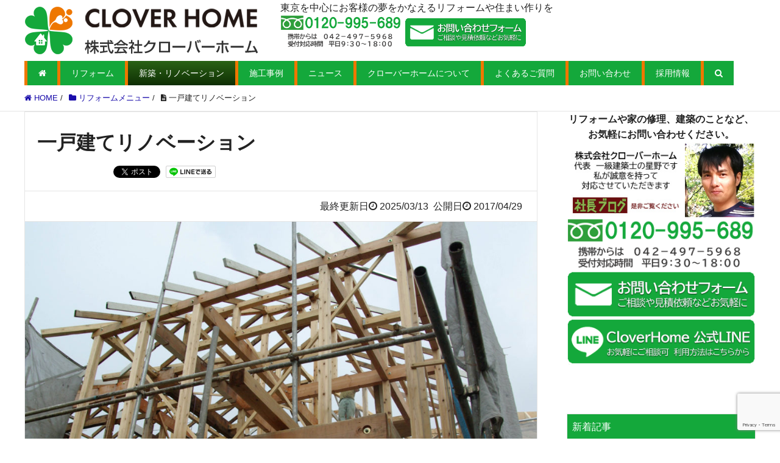

--- FILE ---
content_type: text/html; charset=UTF-8
request_url: https://cloverhome.tokyo/reform_menu/existing/
body_size: 27885
content:
<!DOCTYPE HTML><html lang="ja" prefix="og: http://ogp.me/ns#"><head><meta charset="UTF-8"><meta name="viewport" content="width=device-width,initial-scale=1.0"><link media="all" href="https://cloverhome.tokyo/wp/wp-content/cache/autoptimize/css/autoptimize_6a0659a22a79ef99f07c272cacd29619.css" rel="stylesheet"><title>一戸建てリノベーション | 武蔵野市・小平市のリフォームならCLOVERHOME（株式会社クローバーホーム）</title><meta name="robots" content="max-image-preview:large" /><meta name="author" content="Clover_home"/><link rel="canonical" href="https://cloverhome.tokyo/reform_menu/existing/" /><meta name="generator" content="All in One SEO (AIOSEO) 4.8.9" /><meta property="og:locale" content="ja_JP" /><meta property="og:site_name" content="株式会社クローバーホーム | 武蔵野市・小平市のリフォームならCLOVERHOME（株式会社クローバーホーム）" /><meta property="og:type" content="article" /><meta property="og:title" content="一戸建てリノベーション | 武蔵野市・小平市のリフォームならCLOVERHOME（株式会社クローバーホーム）" /><meta property="og:url" content="https://cloverhome.tokyo/reform_menu/existing/" /><meta property="og:image" content="https://cloverhome.tokyo/wp/wp-content/uploads/2019/09/office03.jpg" /><meta property="og:image:secure_url" content="https://cloverhome.tokyo/wp/wp-content/uploads/2019/09/office03.jpg" /><meta property="og:image:width" content="480" /><meta property="og:image:height" content="273" /><meta property="article:published_time" content="2017-04-28T19:35:35+00:00" /><meta property="article:modified_time" content="2025-03-13T04:41:33+00:00" /><meta name="twitter:card" content="summary_large_image" /><meta name="twitter:title" content="一戸建てリノベーション | 武蔵野市・小平市のリフォームならCLOVERHOME（株式会社クローバーホーム）" /><meta name="twitter:image" content="https://cloverhome.tokyo/wp/wp-content/uploads/2019/09/office03.jpg" /> <script type="application/ld+json" class="aioseo-schema">{"@context":"https:\/\/schema.org","@graph":[{"@type":"BlogPosting","@id":"https:\/\/cloverhome.tokyo\/reform_menu\/existing\/#blogposting","name":"\u4e00\u6238\u5efa\u3066\u30ea\u30ce\u30d9\u30fc\u30b7\u30e7\u30f3 | \u6b66\u8535\u91ce\u5e02\u30fb\u5c0f\u5e73\u5e02\u306e\u30ea\u30d5\u30a9\u30fc\u30e0\u306a\u3089CLOVERHOME\uff08\u682a\u5f0f\u4f1a\u793e\u30af\u30ed\u30fc\u30d0\u30fc\u30db\u30fc\u30e0\uff09","headline":"\u4e00\u6238\u5efa\u3066\u30ea\u30ce\u30d9\u30fc\u30b7\u30e7\u30f3","author":{"@id":"https:\/\/cloverhome.tokyo\/author\/clover_home\/#author"},"publisher":{"@id":"https:\/\/cloverhome.tokyo\/#organization"},"image":{"@type":"ImageObject","url":"https:\/\/cloverhome.tokyo\/wp\/wp-content\/uploads\/2017\/04\/skelton1-3.jpg","width":1024,"height":768,"caption":"\u30b9\u30b1\u30eb\u30c8\u30f3\u30ea\u30d5\u30a9\u30fc\u30e0\u4e2d\u306e\u67f1"},"datePublished":"2017-04-29T04:35:35+09:00","dateModified":"2025-03-13T13:41:33+09:00","inLanguage":"ja","mainEntityOfPage":{"@id":"https:\/\/cloverhome.tokyo\/reform_menu\/existing\/#webpage"},"isPartOf":{"@id":"https:\/\/cloverhome.tokyo\/reform_menu\/existing\/#webpage"},"articleSection":"\u30ea\u30d5\u30a9\u30fc\u30e0\u30e1\u30cb\u30e5\u30fc, \u30ea\u30ce\u30d9\u30fc\u30b7\u30e7\u30f3, \u4e2d\u53e4\u4f4f\u5b85, \u30b5\u30fc\u30d3\u30b9"},{"@type":"BreadcrumbList","@id":"https:\/\/cloverhome.tokyo\/reform_menu\/existing\/#breadcrumblist","itemListElement":[{"@type":"ListItem","@id":"https:\/\/cloverhome.tokyo#listItem","position":1,"name":"\u30db\u30fc\u30e0","item":"https:\/\/cloverhome.tokyo","nextItem":{"@type":"ListItem","@id":"https:\/\/cloverhome.tokyo\/category\/whole\/#listItem","name":"\u30ea\u30ce\u30d9\u30fc\u30b7\u30e7\u30f3"}},{"@type":"ListItem","@id":"https:\/\/cloverhome.tokyo\/category\/whole\/#listItem","position":2,"name":"\u30ea\u30ce\u30d9\u30fc\u30b7\u30e7\u30f3","item":"https:\/\/cloverhome.tokyo\/category\/whole\/","nextItem":{"@type":"ListItem","@id":"https:\/\/cloverhome.tokyo\/category\/whole\/existing\/#listItem","name":"\u4e2d\u53e4\u4f4f\u5b85"},"previousItem":{"@type":"ListItem","@id":"https:\/\/cloverhome.tokyo#listItem","name":"\u30db\u30fc\u30e0"}},{"@type":"ListItem","@id":"https:\/\/cloverhome.tokyo\/category\/whole\/existing\/#listItem","position":3,"name":"\u4e2d\u53e4\u4f4f\u5b85","item":"https:\/\/cloverhome.tokyo\/category\/whole\/existing\/","nextItem":{"@type":"ListItem","@id":"https:\/\/cloverhome.tokyo\/reform_menu\/existing\/#listItem","name":"\u4e00\u6238\u5efa\u3066\u30ea\u30ce\u30d9\u30fc\u30b7\u30e7\u30f3"},"previousItem":{"@type":"ListItem","@id":"https:\/\/cloverhome.tokyo\/category\/whole\/#listItem","name":"\u30ea\u30ce\u30d9\u30fc\u30b7\u30e7\u30f3"}},{"@type":"ListItem","@id":"https:\/\/cloverhome.tokyo\/reform_menu\/existing\/#listItem","position":4,"name":"\u4e00\u6238\u5efa\u3066\u30ea\u30ce\u30d9\u30fc\u30b7\u30e7\u30f3","previousItem":{"@type":"ListItem","@id":"https:\/\/cloverhome.tokyo\/category\/whole\/existing\/#listItem","name":"\u4e2d\u53e4\u4f4f\u5b85"}}]},{"@type":"Organization","@id":"https:\/\/cloverhome.tokyo\/#organization","name":"\u682a\u5f0f\u4f1a\u793e\u30af\u30ed\u30fc\u30d0\u30fc\u30db\u30fc\u30e0","description":"\u6b66\u8535\u91ce\u5e02\u30fb\u5c0f\u5e73\u5e02\u306e\u30ea\u30d5\u30a9\u30fc\u30e0\u306a\u3089CLOVERHOME\uff08\u682a\u5f0f\u4f1a\u793e\u30af\u30ed\u30fc\u30d0\u30fc\u30db\u30fc\u30e0\uff09","url":"https:\/\/cloverhome.tokyo\/","telephone":"+81424975968","logo":{"@type":"ImageObject","url":"https:\/\/cloverhome.tokyo\/wp\/wp-content\/uploads\/2017\/05\/CLOVERHOME_LOGO.png","@id":"https:\/\/cloverhome.tokyo\/reform_menu\/existing\/#organizationLogo","width":400,"height":80,"caption":"\u682a\u5f0f\u4f1a\u793eCloverHome\uff08\u30af\u30ed\u30fc\u30d0\u30fc\u30db\u30fc\u30e0\uff09"},"image":{"@id":"https:\/\/cloverhome.tokyo\/reform_menu\/existing\/#organizationLogo"}},{"@type":"Person","@id":"https:\/\/cloverhome.tokyo\/author\/clover_home\/#author","url":"https:\/\/cloverhome.tokyo\/author\/clover_home\/","name":"Clover_home","image":{"@type":"ImageObject","@id":"https:\/\/cloverhome.tokyo\/reform_menu\/existing\/#authorImage","url":"https:\/\/secure.gravatar.com\/avatar\/4c54252477622c5cb320af2f4f15e47e?s=96&d=mm&r=g","width":96,"height":96,"caption":"Clover_home"}},{"@type":"WebPage","@id":"https:\/\/cloverhome.tokyo\/reform_menu\/existing\/#webpage","url":"https:\/\/cloverhome.tokyo\/reform_menu\/existing\/","name":"\u4e00\u6238\u5efa\u3066\u30ea\u30ce\u30d9\u30fc\u30b7\u30e7\u30f3 | \u6b66\u8535\u91ce\u5e02\u30fb\u5c0f\u5e73\u5e02\u306e\u30ea\u30d5\u30a9\u30fc\u30e0\u306a\u3089CLOVERHOME\uff08\u682a\u5f0f\u4f1a\u793e\u30af\u30ed\u30fc\u30d0\u30fc\u30db\u30fc\u30e0\uff09","inLanguage":"ja","isPartOf":{"@id":"https:\/\/cloverhome.tokyo\/#website"},"breadcrumb":{"@id":"https:\/\/cloverhome.tokyo\/reform_menu\/existing\/#breadcrumblist"},"author":{"@id":"https:\/\/cloverhome.tokyo\/author\/clover_home\/#author"},"creator":{"@id":"https:\/\/cloverhome.tokyo\/author\/clover_home\/#author"},"image":{"@type":"ImageObject","url":"https:\/\/cloverhome.tokyo\/wp\/wp-content\/uploads\/2017\/04\/skelton1-3.jpg","@id":"https:\/\/cloverhome.tokyo\/reform_menu\/existing\/#mainImage","width":1024,"height":768,"caption":"\u30b9\u30b1\u30eb\u30c8\u30f3\u30ea\u30d5\u30a9\u30fc\u30e0\u4e2d\u306e\u67f1"},"primaryImageOfPage":{"@id":"https:\/\/cloverhome.tokyo\/reform_menu\/existing\/#mainImage"},"datePublished":"2017-04-29T04:35:35+09:00","dateModified":"2025-03-13T13:41:33+09:00"},{"@type":"WebSite","@id":"https:\/\/cloverhome.tokyo\/#website","url":"https:\/\/cloverhome.tokyo\/","name":"\u682a\u5f0f\u4f1a\u793e\u30af\u30ed\u30fc\u30d0\u30fc\u30db\u30fc\u30e0","description":"\u6b66\u8535\u91ce\u5e02\u30fb\u5c0f\u5e73\u5e02\u306e\u30ea\u30d5\u30a9\u30fc\u30e0\u306a\u3089CLOVERHOME\uff08\u682a\u5f0f\u4f1a\u793e\u30af\u30ed\u30fc\u30d0\u30fc\u30db\u30fc\u30e0\uff09","inLanguage":"ja","publisher":{"@id":"https:\/\/cloverhome.tokyo\/#organization"}}]}</script> <meta name="keywords" content="まるごとリフォーム" /><meta name="description" content="一戸建て、まるごとリフォームについて。リフォームのコツと施工事例集を東京都小平市のクローバーホームがお届けします。一級建築士が居る工務店の丁寧な工事を紹介。" /><meta name="robots" content="index" /><meta property="fb:admins" content="329309117271442" /><meta property="og:title" content="一戸建てリノベーション" /><meta property="og:type" content="article" /><meta property="og:description" content="一戸建て、まるごとリフォームについて。リフォームのコツと施工事例集を東京都小平市のクローバーホームがお届けします。一級建築士が居る工務店の丁寧な工事を紹介。" /><meta property="og:url" content="https://cloverhome.tokyo/reform_menu/existing/" /><meta property="og:image" content="https://cloverhome.tokyo/wp/wp-content/uploads/2017/04/skelton1-3.jpg" /><meta property="og:locale" content="ja_JP" /><meta property="og:site_name" content="株式会社クローバーホーム" /><link href="https://plus.google.com/" rel="publisher" /><meta content="summary" name="twitter:card" /><meta content="cloverhome_t" name="twitter:site" /><link rel='dns-prefetch' href='//stats.wp.com' /><link rel='dns-prefetch' href='//v0.wordpress.com' /><link href='https://fonts.gstatic.com' crossorigin='anonymous' rel='preconnect' /><link href='https://ajax.googleapis.com' rel='preconnect' /><link href='https://fonts.googleapis.com' rel='preconnect' /><link rel='stylesheet' id='megamenu-css' href='https://cloverhome.tokyo/wp/wp-content/cache/autoptimize/css/autoptimize_single_25aa97599ef1137853e31dd79e8e0bc2.css?ver=d603ff' type='text/css' media='all' /><link rel='stylesheet' id='dashicons-css' href='https://cloverhome.tokyo/wp/wp-includes/css/dashicons.min.css?ver=6.7.4' type='text/css' media='all' /> <script type="text/javascript" src="https://cloverhome.tokyo/wp/wp-includes/js/jquery/jquery.min.js?ver=3.7.1" id="jquery-core-js"></script> <link rel="https://api.w.org/" href="https://cloverhome.tokyo/wp-json/" /><link rel="alternate" title="JSON" type="application/json" href="https://cloverhome.tokyo/wp-json/wp/v2/posts/116" /><link rel="EditURI" type="application/rsd+xml" title="RSD" href="https://cloverhome.tokyo/wp/xmlrpc.php?rsd" /><meta name="generator" content="WordPress 6.7.4" /><link rel='shortlink' href='https://wp.me/sd42uU-existing' /><link rel="alternate" title="oEmbed (JSON)" type="application/json+oembed" href="https://cloverhome.tokyo/wp-json/oembed/1.0/embed?url=https%3A%2F%2Fcloverhome.tokyo%2Freform_menu%2Fexisting%2F" /><link rel="alternate" title="oEmbed (XML)" type="text/xml+oembed" href="https://cloverhome.tokyo/wp-json/oembed/1.0/embed?url=https%3A%2F%2Fcloverhome.tokyo%2Freform_menu%2Fexisting%2F&#038;format=xml" /><link rel="icon" href="https://cloverhome.tokyo/wp/wp-content/uploads/2017/05/favicon.png" sizes="32x32" /><link rel="icon" href="https://cloverhome.tokyo/wp/wp-content/uploads/2017/05/favicon.png" sizes="192x192" /><link rel="apple-touch-icon" href="https://cloverhome.tokyo/wp/wp-content/uploads/2017/05/favicon.png" /><meta name="msapplication-TileImage" content="https://cloverhome.tokyo/wp/wp-content/uploads/2017/05/favicon.png" />  <script async src="https://www.googletagmanager.com/gtag/js?id=G-VB5LS50G8H"></script> <script>window.dataLayer = window.dataLayer || [];
  function gtag(){dataLayer.push(arguments);}
  gtag('js', new Date());

  gtag('config', 'G-VB5LS50G8H');</script> <script>(function(i,s,o,g,r,a,m){i['GoogleAnalyticsObject']=r;i[r]=i[r]||function(){
  (i[r].q=i[r].q||[]).push(arguments)},i[r].l=1*new Date();a=s.createElement(o),
  m=s.getElementsByTagName(o)[0];a.async=1;a.src=g;m.parentNode.insertBefore(a,m)
  })(window,document,'script','https://www.google-analytics.com/analytics.js','ga');

  ga('create', 'UA-63073978-2', 'auto');
  ga('send', 'pageview');</script> </head><body class="post-template-default single single-post postid-116 single-format-standard mega-menu-global-nav left-content color04" itemschope="itemscope" itemtype="http://schema.org/WebPage"><div id="fb-root"></div> <script>(function(d, s, id) {
  var js, fjs = d.getElementsByTagName(s)[0];
  if (d.getElementById(id)) return;
  js = d.createElement(s); js.id = id;
  js.src = "//connect.facebook.net/ja_JP/sdk.js#xfbml=1&version=v2.8&appId=";
  fjs.parentNode.insertBefore(js, fjs);
}(document, 'script', 'facebook-jssdk'));</script> <header id="header" role="banner" itemscope="itemscope" itemtype="http://schema.org/WPHeader"><div class="wrap clearfix"><p id="logo" itemprop="headline"> <a href="https://cloverhome.tokyo"><img src="https://cloverhome.tokyo/wp/wp-content/uploads/2017/05/CLOVERHOME_LOGO.png" alt="株式会社クローバーホーム" /></a><br /></p><div class="topinfo"> 東京を中心にお客様の夢をかなえるリフォームや住まい作りを<br /> <a href="tel:042-497-5968"><img src="https://cloverhome.tokyo/wp/wp-content/uploads/2019/06/toi_tel-2.png" width="200" height="55" alt="お問い合わせ電話番号"></a> <a href="https://cloverhome.tokyo/inquiry/#mail"><img src="https://cloverhome.tokyo/wp/wp-content/uploads/2017/05/toi_mail-1.png" width="200" height="50" alt="メールでお問い合わせ"></a> 　　</div><div id="header-right" class="clearfix"><div id="header-gnav-area"><nav id="gnav" role="navigation" itemscope="itemscope" itemtype="http://scheme.org/SiteNavigationElement"><div id="mega-menu-wrap-global_nav" class="mega-menu-wrap"><div class="mega-menu-toggle"><div class="mega-toggle-blocks-left"></div><div class="mega-toggle-blocks-center"><div class='mega-toggle-block mega-menu-toggle-block mega-toggle-block-1' id='mega-toggle-block-1' tabindex='0'><span class='mega-toggle-label' role='button' aria-expanded='false'><span class='mega-toggle-label-closed'>クローバーホーム MENU</span><span class='mega-toggle-label-open'>クローバーホーム MENU</span></span></div></div><div class="mega-toggle-blocks-right"></div></div><ul id="mega-menu-global_nav" class="mega-menu max-mega-menu mega-menu-horizontal mega-no-js" data-event="hover" data-effect="slide" data-effect-speed="200" data-effect-mobile="disabled" data-effect-speed-mobile="0" data-mobile-force-width="false" data-second-click="go" data-document-click="collapse" data-vertical-behaviour="standard" data-breakpoint="991" data-unbind="true" data-mobile-state="collapse_all" data-mobile-direction="vertical" data-hover-intent-timeout="300" data-hover-intent-interval="100"><li class='mega-menu-item mega-menu-item-type-custom mega-menu-item-object-custom mega-menu-item-home mega-align-bottom-left mega-menu-flyout mega-menu-item-5364' id='mega-menu-item-5364'><a class="mega-menu-link" href="https://cloverhome.tokyo/" tabindex="0"><i class="fa fa-home"></i></a></li><li class='mega-menu-item mega-menu-item-type-post_type mega-menu-item-object-page mega-menu-item-has-children mega-menu-megamenu mega-align-bottom-left mega-menu-grid mega-menu-item-9909' id='mega-menu-item-9909'><a class="mega-menu-link" href="https://cloverhome.tokyo/menu/" aria-expanded="false" tabindex="0">リフォーム<span class="mega-indicator"></span></a><ul class="mega-sub-menu"><li class='mega-menu-row' id='mega-menu-9909-0'><ul class="mega-sub-menu"><li class='mega-menu-column mega-menu-columns-3-of-12' id='mega-menu-9909-0-0'><ul class="mega-sub-menu"><li class='mega-menu-item mega-menu-item-type-post_type mega-menu-item-object-post mega-menu-item-has-children mega-menu-item-96' id='mega-menu-item-96'><a class="mega-menu-link" href="https://cloverhome.tokyo/reform_menu/interior/">内装<span class="mega-indicator"></span></a><ul class="mega-sub-menu"><li class='mega-menu-item mega-menu-item-type-post_type mega-menu-item-object-post mega-menu-item-2009' id='mega-menu-item-2009'><a class="mega-menu-link" href="https://cloverhome.tokyo/reform_menu/floor/">床・フローリング・クッションフロア</a></li><li class='mega-menu-item mega-menu-item-type-post_type mega-menu-item-object-post mega-menu-item-2010' id='mega-menu-item-2010'><a class="mega-menu-link" href="https://cloverhome.tokyo/reform_menu/wall-paper/">壁紙（クロス）の張替え</a></li><li class='mega-menu-item mega-menu-item-type-post_type mega-menu-item-object-post mega-menu-item-2011' id='mega-menu-item-2011'><a class="mega-menu-link" href="https://cloverhome.tokyo/reform_menu/japaneese-style/">和室のリフォームの魅力とコツ</a></li><li class='mega-menu-item mega-menu-item-type-post_type mega-menu-item-object-post mega-menu-item-2012' id='mega-menu-item-2012'><a class="mega-menu-link" href="https://cloverhome.tokyo/reform_menu/window/">窓・サッシ・雨戸</a></li><li class='mega-menu-item mega-menu-item-type-post_type mega-menu-item-object-post mega-menu-item-2013' id='mega-menu-item-2013'><a class="mega-menu-link" href="https://cloverhome.tokyo/reform_menu/wall-strage/">造り付け収納・オーダー棚</a></li><li class='mega-menu-item mega-menu-item-type-post_type mega-menu-item-object-post mega-menu-item-2014' id='mega-menu-item-2014'><a class="mega-menu-link" href="https://cloverhome.tokyo/reform_menu/diatomaceous-earth/">珪藻土（けいそうど）の工事</a></li><li class='mega-menu-item mega-menu-item-type-post_type mega-menu-item-object-post mega-menu-item-2015' id='mega-menu-item-2015'><a class="mega-menu-link" href="https://cloverhome.tokyo/reform_menu/curtain/">カーテン・ブラインド・ ロールスクリーン取付</a></li><li class='mega-menu-item mega-menu-item-type-post_type mega-menu-item-object-post mega-menu-item-2016' id='mega-menu-item-2016'><a class="mega-menu-link" href="https://cloverhome.tokyo/reform_menu/lighting-equipment/">照明・エアコン・コンセント・電気等</a></li><li class='mega-menu-item mega-menu-item-type-post_type mega-menu-item-object-post mega-menu-item-2017' id='mega-menu-item-2017'><a class="mega-menu-link" href="https://cloverhome.tokyo/reform_menu/entrance/">玄関・玄関ドア</a></li></ul></li></ul></li><li class='mega-menu-column mega-menu-columns-2-of-12' id='mega-menu-9909-0-1'><ul class="mega-sub-menu"><li class='mega-menu-item mega-menu-item-type-post_type mega-menu-item-object-post mega-menu-item-has-children mega-menu-item-101' id='mega-menu-item-101'><a class="mega-menu-link" href="https://cloverhome.tokyo/reform_menu/plumbing/">水回り<span class="mega-indicator"></span></a><ul class="mega-sub-menu"><li class='mega-menu-item mega-menu-item-type-post_type mega-menu-item-object-post mega-menu-item-2033' id='mega-menu-item-2033'><a class="mega-menu-link" href="https://cloverhome.tokyo/reform_menu/kitchen/">キッチン</a></li><li class='mega-menu-item mega-menu-item-type-post_type mega-menu-item-object-post mega-menu-item-2034' id='mega-menu-item-2034'><a class="mega-menu-link" href="https://cloverhome.tokyo/reform_menu/bath/">お風呂・浴室</a></li><li class='mega-menu-item mega-menu-item-type-post_type mega-menu-item-object-post mega-menu-item-2035' id='mega-menu-item-2035'><a class="mega-menu-link" href="https://cloverhome.tokyo/reform_menu/lavatory/">洗面所・脱衣室</a></li><li class='mega-menu-item mega-menu-item-type-post_type mega-menu-item-object-post mega-menu-item-2036' id='mega-menu-item-2036'><a class="mega-menu-link" href="https://cloverhome.tokyo/reform_menu/restroom/">トイレ</a></li><li class='mega-menu-item mega-menu-item-type-post_type mega-menu-item-object-post mega-menu-item-2037' id='mega-menu-item-2037'><a class="mega-menu-link" href="https://cloverhome.tokyo/reform_menu/water-pipe/">水道管・排水管の漏水修理</a></li></ul></li></ul></li><li class='mega-menu-column mega-menu-columns-2-of-12' id='mega-menu-9909-0-2'><ul class="mega-sub-menu"><li class='mega-menu-item mega-menu-item-type-post_type mega-menu-item-object-post mega-menu-item-has-children mega-menu-item-98' id='mega-menu-item-98'><a class="mega-menu-link" href="https://cloverhome.tokyo/reform_menu/exterior/">外装<span class="mega-indicator"></span></a><ul class="mega-sub-menu"><li class='mega-menu-item mega-menu-item-type-post_type mega-menu-item-object-post mega-menu-item-2050' id='mega-menu-item-2050'><a class="mega-menu-link" href="https://cloverhome.tokyo/reform_menu/housetop/">屋根</a></li><li class='mega-menu-item mega-menu-item-type-post_type mega-menu-item-object-post mega-menu-item-2049' id='mega-menu-item-2049'><a class="mega-menu-link" href="https://cloverhome.tokyo/reform_menu/painting/">屋根塗装</a></li><li class='mega-menu-item mega-menu-item-type-post_type mega-menu-item-object-post mega-menu-item-2056' id='mega-menu-item-2056'><a class="mega-menu-link" href="https://cloverhome.tokyo/reform_menu/leak/">雨漏りの修理</a></li><li class='mega-menu-item mega-menu-item-type-post_type mega-menu-item-object-post mega-menu-item-2048' id='mega-menu-item-2048'><a class="mega-menu-link" href="https://cloverhome.tokyo/reform_menu/wall/">外壁（外装）塗装</a></li><li class='mega-menu-item mega-menu-item-type-post_type mega-menu-item-object-post mega-menu-item-2051' id='mega-menu-item-2051'><a class="mega-menu-link" href="https://cloverhome.tokyo/reform_menu/siding/">サイディング</a></li><li class='mega-menu-item mega-menu-item-type-post_type mega-menu-item-object-post mega-menu-item-2052' id='mega-menu-item-2052'><a class="mega-menu-link" href="https://cloverhome.tokyo/reform_menu/tile/">タイル壁</a></li><li class='mega-menu-item mega-menu-item-type-post_type mega-menu-item-object-post mega-menu-item-2054' id='mega-menu-item-2054'><a class="mega-menu-link" href="https://cloverhome.tokyo/reform_menu/shutter/">シャッター</a></li><li class='mega-menu-item mega-menu-item-type-post_type mega-menu-item-object-post mega-menu-item-2055' id='mega-menu-item-2055'><a class="mega-menu-link" href="https://cloverhome.tokyo/reform_menu/solar/">太陽光発電システム</a></li></ul></li></ul></li><li class='mega-menu-column mega-menu-columns-2-of-12' id='mega-menu-9909-0-3'><ul class="mega-sub-menu"><li class='mega-menu-item mega-menu-item-type-post_type mega-menu-item-object-post mega-menu-item-has-children mega-menu-item-97' id='mega-menu-item-97'><a class="mega-menu-link" href="https://cloverhome.tokyo/reform_menu/landscaping/">外構・エクステリア<span class="mega-indicator"></span></a><ul class="mega-sub-menu"><li class='mega-menu-item mega-menu-item-type-post_type mega-menu-item-object-post mega-menu-item-2038' id='mega-menu-item-2038'><a class="mega-menu-link" href="https://cloverhome.tokyo/reform_menu/veranda/">ベランダ・バルコニー・テラス</a></li><li class='mega-menu-item mega-menu-item-type-post_type mega-menu-item-object-post mega-menu-item-2039' id='mega-menu-item-2039'><a class="mega-menu-link" href="https://cloverhome.tokyo/reform_menu/wood-deck/">ウッドデッキ</a></li><li class='mega-menu-item mega-menu-item-type-post_type mega-menu-item-object-post mega-menu-item-2040' id='mega-menu-item-2040'><a class="mega-menu-link" href="https://cloverhome.tokyo/reform_menu/garage/">車庫・ガレージ</a></li><li class='mega-menu-item mega-menu-item-type-post_type mega-menu-item-object-post mega-menu-item-2041' id='mega-menu-item-2041'><a class="mega-menu-link" href="https://cloverhome.tokyo/reform_menu/gate/">門扉</a></li><li class='mega-menu-item mega-menu-item-type-post_type mega-menu-item-object-post mega-menu-item-2044' id='mega-menu-item-2044'><a class="mega-menu-link" href="https://cloverhome.tokyo/reform_menu/fence/">フェンス</a></li><li class='mega-menu-item mega-menu-item-type-post_type mega-menu-item-object-post mega-menu-item-2045' id='mega-menu-item-2045'><a class="mega-menu-link" href="https://cloverhome.tokyo/reform_menu/concrete-block/">ブロック塀</a></li><li class='mega-menu-item mega-menu-item-type-post_type mega-menu-item-object-post mega-menu-item-2046' id='mega-menu-item-2046'><a class="mega-menu-link" href="https://cloverhome.tokyo/reform_menu/entrance-approach/">玄関アプローチ</a></li><li class='mega-menu-item mega-menu-item-type-post_type mega-menu-item-object-post mega-menu-item-2047' id='mega-menu-item-2047'><a class="mega-menu-link" href="https://cloverhome.tokyo/reform_menu/garden/">庭・テラス</a></li></ul></li></ul></li><li class='mega-menu-column mega-menu-columns-3-of-12' id='mega-menu-9909-0-4'><ul class="mega-sub-menu"><li class='mega-menu-item mega-menu-item-type-post_type mega-menu-item-object-post mega-menu-item-has-children mega-menu-item-5375' id='mega-menu-item-5375'><a class="mega-menu-link" href="https://cloverhome.tokyo/reform_menu/other/">その他・付加価値アップ<span class="mega-indicator"></span></a><ul class="mega-sub-menu"><li class='mega-menu-item mega-menu-item-type-post_type mega-menu-item-object-post mega-menu-item-2062' id='mega-menu-item-2062'><a class="mega-menu-link" href="https://cloverhome.tokyo/reform_menu/quake/">耐震診断・耐震改修・補強リフォーム</a></li><li class='mega-menu-item mega-menu-item-type-post_type mega-menu-item-object-post mega-menu-item-3830' id='mega-menu-item-3830'><a class="mega-menu-link" href="https://cloverhome.tokyo/reform_menu/insulation/">断熱リフォーム</a></li><li class='mega-menu-item mega-menu-item-type-post_type mega-menu-item-object-post mega-menu-item-2022' id='mega-menu-item-2022'><a class="mega-menu-link" href="https://cloverhome.tokyo/reform_menu/sickhouse/">シックハウス対策</a></li><li class='mega-menu-item mega-menu-item-type-post_type mega-menu-item-object-post mega-menu-item-12818' id='mega-menu-item-12818'><a class="mega-menu-link" href="https://cloverhome.tokyo/reform_menu/security/">防犯リフォーム</a></li><li class='mega-menu-item mega-menu-item-type-post_type mega-menu-item-object-post mega-menu-item-2021' id='mega-menu-item-2021'><a class="mega-menu-link" href="https://cloverhome.tokyo/reform_menu/termite/">シロアリ対策・白蟻駆除</a></li><li class='mega-menu-item mega-menu-item-type-post_type mega-menu-item-object-post mega-menu-item-2019' id='mega-menu-item-2019'><a class="mega-menu-link" href="https://cloverhome.tokyo/reform_menu/barrier-free/">バリアフリー対応</a></li><li class='mega-menu-item mega-menu-item-type-post_type mega-menu-item-object-post mega-menu-item-2024' id='mega-menu-item-2024'><a class="mega-menu-link" href="https://cloverhome.tokyo/reform_menu/house-cleaning/">ハウスクリーニング</a></li><li class='mega-menu-item mega-menu-item-type-post_type mega-menu-item-object-post mega-menu-item-2018' id='mega-menu-item-2018'><a class="mega-menu-link" href="https://cloverhome.tokyo/reform_menu/home-theater/">防音室・ホームシアター</a></li><li class='mega-menu-item mega-menu-item-type-post_type mega-menu-item-object-post mega-menu-item-2023' id='mega-menu-item-2023'><a class="mega-menu-link" href="https://cloverhome.tokyo/reform_menu/pet-life/">ペットと暮らすリフォーム</a></li></ul></li></ul></li></ul></li></ul></li><li class='mega-menu-item mega-menu-item-type-post_type mega-menu-item-object-post mega-current-menu-ancestor mega-current-menu-parent mega-menu-item-has-children mega-menu-megamenu mega-align-bottom-left mega-menu-grid mega-menu-item-99' id='mega-menu-item-99'><a class="mega-menu-link" href="https://cloverhome.tokyo/reform_menu/custom-home/" aria-expanded="false" tabindex="0">新築・リノベーション<span class="mega-indicator"></span></a><ul class="mega-sub-menu"><li class='mega-menu-row' id='mega-menu-99-0'><ul class="mega-sub-menu"><li class='mega-menu-column mega-menu-columns-3-of-12' id='mega-menu-99-0-0'><ul class="mega-sub-menu"><li class='mega-menu-item mega-menu-item-type-widget widget_custom_html mega-menu-item-custom_html-6' id='mega-menu-item-custom_html-6'><div class="textwidget custom-html-widget"><p style="background-color:#225210;color: #eee;font-size:18px;font-weight:700;padding:0 5px;">新築・注文住宅　増築</p></div></li><li class='mega-menu-item mega-menu-item-type-post_type mega-menu-item-object-post mega-menu-item-2061' id='mega-menu-item-2061'><a class="mega-menu-link" href="https://cloverhome.tokyo/reform_menu/construction/">新築・注文住宅</a></li><li class='mega-menu-item mega-menu-item-type-post_type mega-menu-item-object-post mega-menu-item-2064' id='mega-menu-item-2064'><a class="mega-menu-link" href="https://cloverhome.tokyo/reform_menu/extension-2/">増築</a></li></ul></li><li class='mega-menu-column mega-menu-columns-4-of-12 mega-hide-on-mobile' id='mega-menu-99-0-1'><ul class="mega-sub-menu"><li class='mega-menu-item mega-menu-item-type-widget widget_media_image mega-menu-item-media_image-8' id='mega-menu-item-media_image-8'><img width="480" height="480" src="https://cloverhome.tokyo/wp/wp-content/uploads/2025/03/menu_new_reno.jpg" class="image wp-image-12797  attachment-full size-full" alt="" style="max-width: 100%; height: auto;" decoding="async" fetchpriority="high" srcset="https://cloverhome.tokyo/wp/wp-content/uploads/2025/03/menu_new_reno.jpg 480w, https://cloverhome.tokyo/wp/wp-content/uploads/2025/03/menu_new_reno-214x214.jpg 214w, https://cloverhome.tokyo/wp/wp-content/uploads/2025/03/menu_new_reno-120x120.jpg 120w" sizes="(max-width: 480px) 100vw, 480px" /></li></ul></li><li class='mega-menu-column mega-menu-columns-3-of-12' id='mega-menu-99-0-2'><ul class="mega-sub-menu"><li class='mega-menu-item mega-menu-item-type-widget widget_custom_html mega-menu-item-custom_html-7' id='mega-menu-item-custom_html-7'><div class="textwidget custom-html-widget"><p style="background-color:#225210;color: #eee;font-size:18px;font-weight:700;padding:0 5px;">リノベーション</p></div></li><li class='mega-menu-item mega-menu-item-type-post_type mega-menu-item-object-post mega-current-menu-item mega-menu-item-2058' id='mega-menu-item-2058'><a class="mega-menu-link" href="https://cloverhome.tokyo/reform_menu/existing/" aria-current="page">一戸建てリノベーション</a></li><li class='mega-menu-item mega-menu-item-type-post_type mega-menu-item-object-post mega-menu-item-2057' id='mega-menu-item-2057'><a class="mega-menu-link" href="https://cloverhome.tokyo/reform_menu/used-condominium/">マンションのリノベーション</a></li><li class='mega-menu-item mega-menu-item-type-post_type mega-menu-item-object-post mega-menu-item-2059' id='mega-menu-item-2059'><a class="mega-menu-link" href="https://cloverhome.tokyo/reform_menu/shop/">店舗・オフィスのリノベーション</a></li><li class='mega-menu-item mega-menu-item-type-post_type mega-menu-item-object-post mega-menu-item-2060' id='mega-menu-item-2060'><a class="mega-menu-link" href="https://cloverhome.tokyo/reform_menu/apart/">アパートのリノベーション</a></li></ul></li><li class='mega-menu-column mega-menu-columns-2-of-12 mega-hide-on-mobile' id='mega-menu-99-0-3'></li></ul></li></ul></li><li class='mega-menu-item mega-menu-item-type-post_type mega-menu-item-object-page mega-menu-item-has-children mega-menu-megamenu mega-align-bottom-left mega-menu-grid mega-menu-item-5225' id='mega-menu-item-5225'><a class="mega-menu-link" href="https://cloverhome.tokyo/case/" aria-expanded="false" tabindex="0">施工事例<span class="mega-indicator"></span></a><ul class="mega-sub-menu"><li class='mega-menu-row' id='mega-menu-5225-0'><ul class="mega-sub-menu"><li class='mega-menu-column mega-menu-columns-6-of-12' id='mega-menu-5225-0-0'><ul class="mega-sub-menu"><li class='mega-menu-item mega-menu-item-type-post_type mega-menu-item-object-post mega-menu-item-5231' id='mega-menu-item-5231'><a class="mega-menu-link" href="https://cloverhome.tokyo/interior/interior-list/">内装の施工事例</a></li><li class='mega-menu-item mega-menu-item-type-post_type mega-menu-item-object-post mega-menu-item-5230' id='mega-menu-item-5230'><a class="mega-menu-link" href="https://cloverhome.tokyo/plumbing/plumbing-list/">水回りの施工事例</a></li><li class='mega-menu-item mega-menu-item-type-post_type mega-menu-item-object-post mega-menu-item-5229' id='mega-menu-item-5229'><a class="mega-menu-link" href="https://cloverhome.tokyo/landscaping/landscaping-list/">外構・エクステリアの施工事例</a></li><li class='mega-menu-item mega-menu-item-type-post_type mega-menu-item-object-post mega-menu-item-5228' id='mega-menu-item-5228'><a class="mega-menu-link" href="https://cloverhome.tokyo/exterior/exterior-list/">外装の施工事例</a></li><li class='mega-menu-item mega-menu-item-type-post_type mega-menu-item-object-post mega-menu-item-12790' id='mega-menu-item-12790'><a class="mega-menu-link" href="https://cloverhome.tokyo/theme/other-list/">その他・付加価値アップの施工事例</a></li><li class='mega-menu-item mega-menu-item-type-post_type mega-menu-item-object-post mega-menu-item-5226' id='mega-menu-item-5226'><a class="mega-menu-link" href="https://cloverhome.tokyo/custom-home/custom-home-list/">新築注文住宅・増築等の施工事例</a></li><li class='mega-menu-item mega-menu-item-type-post_type mega-menu-item-object-post mega-menu-item-5227' id='mega-menu-item-5227'><a class="mega-menu-link" href="https://cloverhome.tokyo/whole/whole-list/">戸建て・マンションのリノベーション 施工事例</a></li></ul></li><li class='mega-menu-column mega-menu-columns-6-of-12 mega-hide-on-mobile' id='mega-menu-5225-0-1'><ul class="mega-sub-menu"><li class='mega-menu-item mega-menu-item-type-widget widget_custom_html mega-menu-item-custom_html-3' id='mega-menu-item-custom_html-3'><div class="textwidget custom-html-widget"><p>クローバーホームのリフォーム施工事例をご紹介します。<br><img src="https://cloverhome.tokyo/wp/wp-content/uploads/2019/06/case_image.png" alt="クローバーホームの施工事例" width="600" /></p></div></li></ul></li></ul></li></ul></li><li class='mega-menu-item mega-menu-item-type-taxonomy mega-menu-item-object-category mega-menu-item-has-children mega-menu-megamenu mega-align-bottom-left mega-menu-grid mega-menu-item-1737' id='mega-menu-item-1737'><a class="mega-menu-link" href="https://cloverhome.tokyo/category/news/" aria-expanded="false" tabindex="0">ニュース<span class="mega-indicator"></span></a><ul class="mega-sub-menu"><li class='mega-menu-row' id='mega-menu-1737-0'><ul class="mega-sub-menu"><li class='mega-menu-column mega-menu-columns-3-of-12' id='mega-menu-1737-0-0'><ul class="mega-sub-menu"><li class='mega-menu-item mega-menu-item-type-widget widget_custom_html mega-menu-item-custom_html-4' id='mega-menu-item-custom_html-4'><div class="textwidget custom-html-widget"><a class="mega-menu-link" href="https://cloverhome.tokyo/category/news/"><span style="font-size: 16px; font-weight: bold;"> お知らせ</span></a><br /> <br /> クローバーホームからお客様へのお知らせです。</div></li></ul></li><li class='mega-menu-column mega-menu-columns-3-of-12' id='mega-menu-1737-0-1'><ul class="mega-sub-menu"><li class='mega-menu-item mega-menu-item-type-taxonomy mega-menu-item-object-category mega-menu-item-4787' id='mega-menu-item-4787'><a class="mega-menu-link" href="https://cloverhome.tokyo/category/topics/">お役立ち情報</a></li><li class='mega-menu-item mega-menu-item-type-widget widget_text mega-menu-item-text-9' id='mega-menu-item-text-9'><div class="textwidget"><p>お客様のリフォームプランに役立つ情報をご紹介していきたいと思います。</p></div></li></ul></li><li class='mega-menu-column mega-menu-columns-3-of-12' id='mega-menu-1737-0-2'><ul class="mega-sub-menu"><li class='mega-menu-item mega-menu-item-type-custom mega-menu-item-object-custom mega-menu-item-9717' id='mega-menu-item-9717'><a class="mega-menu-link" href="https://cloverhome.tokyo/category/hoshino-blog/">社長ブログ</a></li><li class='mega-menu-item mega-menu-item-type-taxonomy mega-menu-item-object-category mega-menu-item-1736' id='mega-menu-item-1736'><a class="mega-menu-link" href="https://cloverhome.tokyo/category/blog/">スタッフブログ</a></li><li class='mega-menu-item mega-menu-item-type-widget widget_text mega-menu-item-text-10' id='mega-menu-item-text-10'><div class="textwidget"><p>スタッフやクローバーホーム代表星野によるブログをお楽しみください。</p></div></li></ul></li><li class='mega-menu-column mega-menu-columns-3-of-12 mega-hide-on-mobile' id='mega-menu-1737-0-3'><ul class="mega-sub-menu"><li class='mega-menu-item mega-menu-item-type-widget widget_media_image mega-menu-item-media_image-6' id='mega-menu-item-media_image-6'><img width="180" height="188" src="https://cloverhome.tokyo/wp/wp-content/uploads/2019/06/workman.png" class="image wp-image-5256  attachment-full size-full" alt="笑顔で対応・クローバーホーム" style="max-width: 100%; height: auto;" decoding="async" /></li></ul></li></ul></li></ul></li><li class='mega-menu-item mega-menu-item-type-post_type mega-menu-item-object-page mega-menu-item-has-children mega-menu-megamenu mega-align-bottom-left mega-menu-grid mega-menu-item-73' id='mega-menu-item-73'><a class="mega-menu-link" href="https://cloverhome.tokyo/about/" aria-expanded="false" tabindex="0">クローバーホームについて<span class="mega-indicator"></span></a><ul class="mega-sub-menu"><li class='mega-menu-row' id='mega-menu-73-0'><ul class="mega-sub-menu"><li class='mega-menu-column mega-menu-columns-4-of-12' id='mega-menu-73-0-0'><ul class="mega-sub-menu"><li class='mega-menu-item mega-menu-item-type-widget widget_text mega-menu-item-text-13' id='mega-menu-item-text-13'><div class="textwidget"><p><a href="https://cloverhome.tokyo/about/"><span style="color: #555; font-weight: bold; font-size: 16px;">クローバーホームについて</span></a><br /> 弊社特徴などをご紹介いたします</p></div></li><li class='mega-menu-item mega-menu-item-type-post_type mega-menu-item-object-page mega-menu-item-5595' id='mega-menu-item-5595'><a class="mega-menu-link" href="https://cloverhome.tokyo/about/customers_voice/">お客様の声</a></li><li class='mega-menu-item mega-menu-item-type-post_type mega-menu-item-object-page mega-menu-item-1498' id='mega-menu-item-1498'><a class="mega-menu-link" href="https://cloverhome.tokyo/about/company-profile/">会社概要</a></li><li class='mega-menu-item mega-menu-item-type-post_type mega-menu-item-object-page mega-menu-item-7768' id='mega-menu-item-7768'><a class="mega-menu-link" href="https://cloverhome.tokyo/about/staff/">スタッフ紹介</a></li></ul></li><li class='mega-menu-column mega-menu-columns-4-of-12' id='mega-menu-73-0-1'><ul class="mega-sub-menu"><li class='mega-menu-item mega-menu-item-type-post_type mega-menu-item-object-page mega-menu-item-9331' id='mega-menu-item-9331'><a class="mega-menu-link" href="https://cloverhome.tokyo/about/technology/">最新テクノロジーで設計・ご提案</a></li><li class='mega-menu-item mega-menu-item-type-post_type mega-menu-item-object-page mega-menu-item-5379' id='mega-menu-item-5379'><a class="mega-menu-link" href="https://cloverhome.tokyo/about/service/">修理サポート・瑕疵保険について</a></li><li class='mega-menu-item mega-menu-item-type-post_type mega-menu-item-object-page mega-menu-item-11304' id='mega-menu-item-11304'><a class="mega-menu-link" href="https://cloverhome.tokyo/about/reform-roan/">リフォームローンのご紹介</a></li><li class='mega-menu-item mega-menu-item-type-post_type mega-menu-item-object-page mega-menu-item-9473' id='mega-menu-item-9473'><a class="mega-menu-link" href="https://cloverhome.tokyo/about/partner/">協力会社（パートナー企業）募集</a></li></ul></li><li class='mega-menu-column mega-menu-columns-4-of-12 mega-hide-on-mobile' id='mega-menu-73-0-2'><ul class="mega-sub-menu"><li class='mega-menu-item mega-menu-item-type-widget widget_media_image mega-menu-item-media_image-2' id='mega-menu-item-media_image-2'><a href="https://cloverhome.tokyo/about/"><img width="480" height="273" src="https://cloverhome.tokyo/wp/wp-content/uploads/2019/09/office03.jpg" class="image wp-image-6113  attachment-full size-full" alt="" style="max-width: 100%; height: auto;" decoding="async" srcset="https://cloverhome.tokyo/wp/wp-content/uploads/2019/09/office03.jpg 480w, https://cloverhome.tokyo/wp/wp-content/uploads/2019/09/office03-304x173.jpg 304w" sizes="(max-width: 480px) 100vw, 480px" /></a></li></ul></li></ul></li></ul></li><li class='mega-menu-item mega-menu-item-type-post_type mega-menu-item-object-page mega-menu-item-has-children mega-menu-megamenu mega-align-bottom-left mega-menu-grid mega-menu-item-72' id='mega-menu-item-72'><a class="mega-menu-link" href="https://cloverhome.tokyo/faq/" aria-expanded="false" tabindex="0">よくあるご質問<span class="mega-indicator"></span></a><ul class="mega-sub-menu"><li class='mega-menu-row' id='mega-menu-72-0'><ul class="mega-sub-menu"><li class='mega-menu-column mega-menu-columns-2-of-12' id='mega-menu-72-0-0'></li><li class='mega-menu-column mega-menu-columns-2-of-12 mega-hide-on-mobile' id='mega-menu-72-0-1'><ul class="mega-sub-menu"><li class='mega-menu-item mega-menu-item-type-widget widget_media_image mega-menu-item-media_image-4' id='mega-menu-item-media_image-4'><img width="180" height="314" src="https://cloverhome.tokyo/wp/wp-content/uploads/2019/06/housewife.png" class="image wp-image-5255  attachment-full size-full" alt="クローバーホーム　よくあるご質問" style="max-width: 100%; height: auto;" decoding="async" srcset="https://cloverhome.tokyo/wp/wp-content/uploads/2019/06/housewife.png 180w, https://cloverhome.tokyo/wp/wp-content/uploads/2019/06/housewife-123x214.png 123w" sizes="(max-width: 180px) 100vw, 180px" /></li></ul></li><li class='mega-menu-column mega-menu-columns-4-of-12' id='mega-menu-72-0-2'><ul class="mega-sub-menu"><li class='mega-menu-item mega-menu-item-type-custom mega-menu-item-object-custom mega-menu-item-7840' id='mega-menu-item-7840'><a class="mega-menu-link" href="https://cloverhome.tokyo/faq/#title-a">リフォーム全般FAQ</a></li><li class='mega-menu-item mega-menu-item-type-post_type mega-menu-item-object-page mega-menu-item-1662' id='mega-menu-item-1662'><a class="mega-menu-link" href="https://cloverhome.tokyo/faq/faq-wall/">塗装リフォームFAQ</a></li><li class='mega-menu-item mega-menu-item-type-post_type mega-menu-item-object-page mega-menu-item-3510' id='mega-menu-item-3510'><a class="mega-menu-link" href="https://cloverhome.tokyo/faq/faq-whole/">建物全体のリフォームFAQ</a></li><li class='mega-menu-item mega-menu-item-type-post_type mega-menu-item-object-page mega-menu-item-7637' id='mega-menu-item-7637'><a class="mega-menu-link" href="https://cloverhome.tokyo/faq/waterleak/">漏水調査FAQ</a></li></ul></li><li class='mega-menu-column mega-menu-columns-4-of-12' id='mega-menu-72-0-3'><ul class="mega-sub-menu"><li class='mega-menu-item mega-menu-item-type-post_type mega-menu-item-object-page mega-menu-item-1667' id='mega-menu-item-1667'><a class="mega-menu-link" href="https://cloverhome.tokyo/faq/faq-kitchen/">キッチンリフォームFAQ</a></li><li class='mega-menu-item mega-menu-item-type-post_type mega-menu-item-object-page mega-menu-item-1665' id='mega-menu-item-1665'><a class="mega-menu-link" href="https://cloverhome.tokyo/faq/faq-lavatory/">洗面台リフォームFAQ</a></li><li class='mega-menu-item mega-menu-item-type-post_type mega-menu-item-object-page mega-menu-item-1664' id='mega-menu-item-1664'><a class="mega-menu-link" href="https://cloverhome.tokyo/faq/faq-bath/">浴室リフォームFAQ</a></li><li class='mega-menu-item mega-menu-item-type-post_type mega-menu-item-object-page mega-menu-item-1666' id='mega-menu-item-1666'><a class="mega-menu-link" href="https://cloverhome.tokyo/faq/faq-restroom/">トイレリフォームFAQ</a></li></ul></li></ul></li></ul></li><li class='mega-menu-item mega-menu-item-type-post_type mega-menu-item-object-page mega-menu-item-has-children mega-menu-megamenu mega-align-bottom-left mega-menu-grid mega-menu-item-71' id='mega-menu-item-71'><a class="mega-menu-link" href="https://cloverhome.tokyo/inquiry/" aria-expanded="false" tabindex="0">お問い合わせ<span class="mega-indicator"></span></a><ul class="mega-sub-menu"><li class='mega-menu-row' id='mega-menu-71-0'><ul class="mega-sub-menu"><li class='mega-menu-column mega-menu-columns-1-of-12' id='mega-menu-71-0-0'></li><li class='mega-menu-column mega-menu-columns-1-of-12 mega-hide-on-mobile' id='mega-menu-71-0-1'><ul class="mega-sub-menu"><li class='mega-menu-item mega-menu-item-type-widget widget_media_image mega-menu-item-media_image-7' id='mega-menu-item-media_image-7'><img width="84" height="200" src="https://cloverhome.tokyo/wp/wp-content/uploads/2023/01/toi_businessman-1.png" class="image wp-image-10662  attachment-full size-full" alt="" style="max-width: 100%; height: auto;" decoding="async" /></li></ul></li><li class='mega-menu-column mega-menu-columns-4-of-12' id='mega-menu-71-0-2'><ul class="mega-sub-menu"><li class='mega-menu-item mega-menu-item-type-post_type mega-menu-item-object-page mega-menu-item-8166' id='mega-menu-item-8166'><a class="mega-menu-link" href="https://cloverhome.tokyo/inquiry/caution/">お見積り依頼時の注意事項</a></li><li class='mega-menu-item mega-menu-item-type-widget widget_text mega-menu-item-text-11' id='mega-menu-item-text-11'><div class="textwidget"><p>リフォームの見積依頼の際に、お客様にお願いしたいこと、注意事項などをまとめました</p></div></li></ul></li><li class='mega-menu-column mega-menu-columns-6-of-12 mega-hide-on-mobile' id='mega-menu-71-0-3'><ul class="mega-sub-menu"><li class='mega-menu-item mega-menu-item-type-widget widget_text mega-menu-item-text-12' id='mega-menu-item-text-12'><div class="textwidget"><p><a href="https://cloverhome.tokyo/inquiry/"><span style="color: #555; font-weight: bold; font-size: 16px;">お問い合わせのご案内（お問い合わせフォーム）</span></a></p><p>リフォームのご相談、お見積り依頼など、お気軽にクローバーホームにお問い合わせください。</p><p><a href="https://cloverhome.tokyo/inquiry/#tel"><span style="color: #54a93a;">電話</span></a>のほか、お使いなれた<a href="https://cloverhome.tokyo/inquiry/#line"><span style="color: #54a93a;">LINEでもご相談可能</span></a>です。<br /> 写真も送れる<a href="https://cloverhome.tokyo/inquiry/#mail"><span style="color: #54a93a;">お問い合わせフォーム</span></a>もご利用ください。</p></div></li></ul></li></ul></li></ul></li><li class='mega-menu-item mega-menu-item-type-post_type mega-menu-item-object-page mega-menu-item-has-children mega-align-bottom-right mega-menu-flyout mega-menu-item-1497' id='mega-menu-item-1497'><a class="mega-menu-link" href="https://cloverhome.tokyo/recruit/" aria-expanded="false" tabindex="0">採用情報<span class="mega-indicator"></span></a><ul class="mega-sub-menu"><li class='mega-menu-item mega-menu-item-type-custom mega-menu-item-object-custom mega-menu-item-6722' id='mega-menu-item-6722'><a class="mega-menu-link" href="https://cloverhome.tokyo/about/recruit/#recruit">募集職種</a></li><li class='mega-menu-item mega-menu-item-type-post_type mega-menu-item-object-page mega-menu-item-9478' id='mega-menu-item-9478'><a class="mega-menu-link" href="https://cloverhome.tokyo/about/partner/">協力会社（パートナー企業）募集</a></li></ul></li><li class='mega-menu-item mega-menu-item-type-custom mega-menu-item-object-custom mega-menu-item-has-children mega-menu-megamenu mega-align-bottom-left mega-menu-grid mega-menu-item-6480' id='mega-menu-item-6480'><a class="mega-menu-link" href="#" aria-expanded="false" tabindex="0"><i class="fa fa-search"></i><span class="mega-indicator"></span></a><ul class="mega-sub-menu"><li class='mega-menu-row' id='mega-menu-6480-0'><ul class="mega-sub-menu"><li class='mega-menu-column mega-menu-columns-12-of-12' id='mega-menu-6480-0-0'><ul class="mega-sub-menu"><li class='mega-menu-item mega-menu-item-type-widget widget_search mega-menu-item-search-4' id='mega-menu-item-search-4'><form role="search" method="get" id="searchform" action="https://cloverhome.tokyo/" ><div> <input type="text" value="" name="s" id="s" placeholder="施工事例などを検索" /> <button type="submit" id="searchsubmit"></button></div></form></li></ul></li></ul></li></ul></li></ul></div></nav></div></div><div id="header-nav-btn"><div id="mega-menu-wrap-global_nav" class="mega-menu-wrap"><div class="mega-menu-toggle"><div class="mega-toggle-blocks-left"></div><div class="mega-toggle-blocks-center"><div class='mega-toggle-block mega-menu-toggle-block mega-toggle-block-1' id='mega-toggle-block-1' tabindex='0'><span class='mega-toggle-label' role='button' aria-expanded='false'><span class='mega-toggle-label-closed'>クローバーホーム MENU</span><span class='mega-toggle-label-open'>クローバーホーム MENU</span></span></div></div><div class="mega-toggle-blocks-right"></div></div><ul id="mega-menu-global_nav" class="mega-menu max-mega-menu mega-menu-horizontal mega-no-js" data-event="hover" data-effect="slide" data-effect-speed="200" data-effect-mobile="disabled" data-effect-speed-mobile="0" data-mobile-force-width="false" data-second-click="go" data-document-click="collapse" data-vertical-behaviour="standard" data-breakpoint="991" data-unbind="true" data-mobile-state="collapse_all" data-mobile-direction="vertical" data-hover-intent-timeout="300" data-hover-intent-interval="100"><li class='mega-menu-item mega-menu-item-type-custom mega-menu-item-object-custom mega-menu-item-home mega-align-bottom-left mega-menu-flyout mega-menu-item-5364' id='mega-menu-item-5364'><a class="mega-menu-link" href="https://cloverhome.tokyo/" tabindex="0"><i class="fa fa-home"></i></a></li><li class='mega-menu-item mega-menu-item-type-post_type mega-menu-item-object-page mega-menu-item-has-children mega-menu-megamenu mega-align-bottom-left mega-menu-grid mega-menu-item-9909' id='mega-menu-item-9909'><a class="mega-menu-link" href="https://cloverhome.tokyo/menu/" aria-expanded="false" tabindex="0">リフォーム<span class="mega-indicator"></span></a><ul class="mega-sub-menu"><li class='mega-menu-row' id='mega-menu-9909-0'><ul class="mega-sub-menu"><li class='mega-menu-column mega-menu-columns-3-of-12' id='mega-menu-9909-0-0'><ul class="mega-sub-menu"><li class='mega-menu-item mega-menu-item-type-post_type mega-menu-item-object-post mega-menu-item-has-children mega-menu-item-96' id='mega-menu-item-96'><a class="mega-menu-link" href="https://cloverhome.tokyo/reform_menu/interior/">内装<span class="mega-indicator"></span></a><ul class="mega-sub-menu"><li class='mega-menu-item mega-menu-item-type-post_type mega-menu-item-object-post mega-menu-item-2009' id='mega-menu-item-2009'><a class="mega-menu-link" href="https://cloverhome.tokyo/reform_menu/floor/">床・フローリング・クッションフロア</a></li><li class='mega-menu-item mega-menu-item-type-post_type mega-menu-item-object-post mega-menu-item-2010' id='mega-menu-item-2010'><a class="mega-menu-link" href="https://cloverhome.tokyo/reform_menu/wall-paper/">壁紙（クロス）の張替え</a></li><li class='mega-menu-item mega-menu-item-type-post_type mega-menu-item-object-post mega-menu-item-2011' id='mega-menu-item-2011'><a class="mega-menu-link" href="https://cloverhome.tokyo/reform_menu/japaneese-style/">和室のリフォームの魅力とコツ</a></li><li class='mega-menu-item mega-menu-item-type-post_type mega-menu-item-object-post mega-menu-item-2012' id='mega-menu-item-2012'><a class="mega-menu-link" href="https://cloverhome.tokyo/reform_menu/window/">窓・サッシ・雨戸</a></li><li class='mega-menu-item mega-menu-item-type-post_type mega-menu-item-object-post mega-menu-item-2013' id='mega-menu-item-2013'><a class="mega-menu-link" href="https://cloverhome.tokyo/reform_menu/wall-strage/">造り付け収納・オーダー棚</a></li><li class='mega-menu-item mega-menu-item-type-post_type mega-menu-item-object-post mega-menu-item-2014' id='mega-menu-item-2014'><a class="mega-menu-link" href="https://cloverhome.tokyo/reform_menu/diatomaceous-earth/">珪藻土（けいそうど）の工事</a></li><li class='mega-menu-item mega-menu-item-type-post_type mega-menu-item-object-post mega-menu-item-2015' id='mega-menu-item-2015'><a class="mega-menu-link" href="https://cloverhome.tokyo/reform_menu/curtain/">カーテン・ブラインド・ ロールスクリーン取付</a></li><li class='mega-menu-item mega-menu-item-type-post_type mega-menu-item-object-post mega-menu-item-2016' id='mega-menu-item-2016'><a class="mega-menu-link" href="https://cloverhome.tokyo/reform_menu/lighting-equipment/">照明・エアコン・コンセント・電気等</a></li><li class='mega-menu-item mega-menu-item-type-post_type mega-menu-item-object-post mega-menu-item-2017' id='mega-menu-item-2017'><a class="mega-menu-link" href="https://cloverhome.tokyo/reform_menu/entrance/">玄関・玄関ドア</a></li></ul></li></ul></li><li class='mega-menu-column mega-menu-columns-2-of-12' id='mega-menu-9909-0-1'><ul class="mega-sub-menu"><li class='mega-menu-item mega-menu-item-type-post_type mega-menu-item-object-post mega-menu-item-has-children mega-menu-item-101' id='mega-menu-item-101'><a class="mega-menu-link" href="https://cloverhome.tokyo/reform_menu/plumbing/">水回り<span class="mega-indicator"></span></a><ul class="mega-sub-menu"><li class='mega-menu-item mega-menu-item-type-post_type mega-menu-item-object-post mega-menu-item-2033' id='mega-menu-item-2033'><a class="mega-menu-link" href="https://cloverhome.tokyo/reform_menu/kitchen/">キッチン</a></li><li class='mega-menu-item mega-menu-item-type-post_type mega-menu-item-object-post mega-menu-item-2034' id='mega-menu-item-2034'><a class="mega-menu-link" href="https://cloverhome.tokyo/reform_menu/bath/">お風呂・浴室</a></li><li class='mega-menu-item mega-menu-item-type-post_type mega-menu-item-object-post mega-menu-item-2035' id='mega-menu-item-2035'><a class="mega-menu-link" href="https://cloverhome.tokyo/reform_menu/lavatory/">洗面所・脱衣室</a></li><li class='mega-menu-item mega-menu-item-type-post_type mega-menu-item-object-post mega-menu-item-2036' id='mega-menu-item-2036'><a class="mega-menu-link" href="https://cloverhome.tokyo/reform_menu/restroom/">トイレ</a></li><li class='mega-menu-item mega-menu-item-type-post_type mega-menu-item-object-post mega-menu-item-2037' id='mega-menu-item-2037'><a class="mega-menu-link" href="https://cloverhome.tokyo/reform_menu/water-pipe/">水道管・排水管の漏水修理</a></li></ul></li></ul></li><li class='mega-menu-column mega-menu-columns-2-of-12' id='mega-menu-9909-0-2'><ul class="mega-sub-menu"><li class='mega-menu-item mega-menu-item-type-post_type mega-menu-item-object-post mega-menu-item-has-children mega-menu-item-98' id='mega-menu-item-98'><a class="mega-menu-link" href="https://cloverhome.tokyo/reform_menu/exterior/">外装<span class="mega-indicator"></span></a><ul class="mega-sub-menu"><li class='mega-menu-item mega-menu-item-type-post_type mega-menu-item-object-post mega-menu-item-2050' id='mega-menu-item-2050'><a class="mega-menu-link" href="https://cloverhome.tokyo/reform_menu/housetop/">屋根</a></li><li class='mega-menu-item mega-menu-item-type-post_type mega-menu-item-object-post mega-menu-item-2049' id='mega-menu-item-2049'><a class="mega-menu-link" href="https://cloverhome.tokyo/reform_menu/painting/">屋根塗装</a></li><li class='mega-menu-item mega-menu-item-type-post_type mega-menu-item-object-post mega-menu-item-2056' id='mega-menu-item-2056'><a class="mega-menu-link" href="https://cloverhome.tokyo/reform_menu/leak/">雨漏りの修理</a></li><li class='mega-menu-item mega-menu-item-type-post_type mega-menu-item-object-post mega-menu-item-2048' id='mega-menu-item-2048'><a class="mega-menu-link" href="https://cloverhome.tokyo/reform_menu/wall/">外壁（外装）塗装</a></li><li class='mega-menu-item mega-menu-item-type-post_type mega-menu-item-object-post mega-menu-item-2051' id='mega-menu-item-2051'><a class="mega-menu-link" href="https://cloverhome.tokyo/reform_menu/siding/">サイディング</a></li><li class='mega-menu-item mega-menu-item-type-post_type mega-menu-item-object-post mega-menu-item-2052' id='mega-menu-item-2052'><a class="mega-menu-link" href="https://cloverhome.tokyo/reform_menu/tile/">タイル壁</a></li><li class='mega-menu-item mega-menu-item-type-post_type mega-menu-item-object-post mega-menu-item-2054' id='mega-menu-item-2054'><a class="mega-menu-link" href="https://cloverhome.tokyo/reform_menu/shutter/">シャッター</a></li><li class='mega-menu-item mega-menu-item-type-post_type mega-menu-item-object-post mega-menu-item-2055' id='mega-menu-item-2055'><a class="mega-menu-link" href="https://cloverhome.tokyo/reform_menu/solar/">太陽光発電システム</a></li></ul></li></ul></li><li class='mega-menu-column mega-menu-columns-2-of-12' id='mega-menu-9909-0-3'><ul class="mega-sub-menu"><li class='mega-menu-item mega-menu-item-type-post_type mega-menu-item-object-post mega-menu-item-has-children mega-menu-item-97' id='mega-menu-item-97'><a class="mega-menu-link" href="https://cloverhome.tokyo/reform_menu/landscaping/">外構・エクステリア<span class="mega-indicator"></span></a><ul class="mega-sub-menu"><li class='mega-menu-item mega-menu-item-type-post_type mega-menu-item-object-post mega-menu-item-2038' id='mega-menu-item-2038'><a class="mega-menu-link" href="https://cloverhome.tokyo/reform_menu/veranda/">ベランダ・バルコニー・テラス</a></li><li class='mega-menu-item mega-menu-item-type-post_type mega-menu-item-object-post mega-menu-item-2039' id='mega-menu-item-2039'><a class="mega-menu-link" href="https://cloverhome.tokyo/reform_menu/wood-deck/">ウッドデッキ</a></li><li class='mega-menu-item mega-menu-item-type-post_type mega-menu-item-object-post mega-menu-item-2040' id='mega-menu-item-2040'><a class="mega-menu-link" href="https://cloverhome.tokyo/reform_menu/garage/">車庫・ガレージ</a></li><li class='mega-menu-item mega-menu-item-type-post_type mega-menu-item-object-post mega-menu-item-2041' id='mega-menu-item-2041'><a class="mega-menu-link" href="https://cloverhome.tokyo/reform_menu/gate/">門扉</a></li><li class='mega-menu-item mega-menu-item-type-post_type mega-menu-item-object-post mega-menu-item-2044' id='mega-menu-item-2044'><a class="mega-menu-link" href="https://cloverhome.tokyo/reform_menu/fence/">フェンス</a></li><li class='mega-menu-item mega-menu-item-type-post_type mega-menu-item-object-post mega-menu-item-2045' id='mega-menu-item-2045'><a class="mega-menu-link" href="https://cloverhome.tokyo/reform_menu/concrete-block/">ブロック塀</a></li><li class='mega-menu-item mega-menu-item-type-post_type mega-menu-item-object-post mega-menu-item-2046' id='mega-menu-item-2046'><a class="mega-menu-link" href="https://cloverhome.tokyo/reform_menu/entrance-approach/">玄関アプローチ</a></li><li class='mega-menu-item mega-menu-item-type-post_type mega-menu-item-object-post mega-menu-item-2047' id='mega-menu-item-2047'><a class="mega-menu-link" href="https://cloverhome.tokyo/reform_menu/garden/">庭・テラス</a></li></ul></li></ul></li><li class='mega-menu-column mega-menu-columns-3-of-12' id='mega-menu-9909-0-4'><ul class="mega-sub-menu"><li class='mega-menu-item mega-menu-item-type-post_type mega-menu-item-object-post mega-menu-item-has-children mega-menu-item-5375' id='mega-menu-item-5375'><a class="mega-menu-link" href="https://cloverhome.tokyo/reform_menu/other/">その他・付加価値アップ<span class="mega-indicator"></span></a><ul class="mega-sub-menu"><li class='mega-menu-item mega-menu-item-type-post_type mega-menu-item-object-post mega-menu-item-2062' id='mega-menu-item-2062'><a class="mega-menu-link" href="https://cloverhome.tokyo/reform_menu/quake/">耐震診断・耐震改修・補強リフォーム</a></li><li class='mega-menu-item mega-menu-item-type-post_type mega-menu-item-object-post mega-menu-item-3830' id='mega-menu-item-3830'><a class="mega-menu-link" href="https://cloverhome.tokyo/reform_menu/insulation/">断熱リフォーム</a></li><li class='mega-menu-item mega-menu-item-type-post_type mega-menu-item-object-post mega-menu-item-2022' id='mega-menu-item-2022'><a class="mega-menu-link" href="https://cloverhome.tokyo/reform_menu/sickhouse/">シックハウス対策</a></li><li class='mega-menu-item mega-menu-item-type-post_type mega-menu-item-object-post mega-menu-item-12818' id='mega-menu-item-12818'><a class="mega-menu-link" href="https://cloverhome.tokyo/reform_menu/security/">防犯リフォーム</a></li><li class='mega-menu-item mega-menu-item-type-post_type mega-menu-item-object-post mega-menu-item-2021' id='mega-menu-item-2021'><a class="mega-menu-link" href="https://cloverhome.tokyo/reform_menu/termite/">シロアリ対策・白蟻駆除</a></li><li class='mega-menu-item mega-menu-item-type-post_type mega-menu-item-object-post mega-menu-item-2019' id='mega-menu-item-2019'><a class="mega-menu-link" href="https://cloverhome.tokyo/reform_menu/barrier-free/">バリアフリー対応</a></li><li class='mega-menu-item mega-menu-item-type-post_type mega-menu-item-object-post mega-menu-item-2024' id='mega-menu-item-2024'><a class="mega-menu-link" href="https://cloverhome.tokyo/reform_menu/house-cleaning/">ハウスクリーニング</a></li><li class='mega-menu-item mega-menu-item-type-post_type mega-menu-item-object-post mega-menu-item-2018' id='mega-menu-item-2018'><a class="mega-menu-link" href="https://cloverhome.tokyo/reform_menu/home-theater/">防音室・ホームシアター</a></li><li class='mega-menu-item mega-menu-item-type-post_type mega-menu-item-object-post mega-menu-item-2023' id='mega-menu-item-2023'><a class="mega-menu-link" href="https://cloverhome.tokyo/reform_menu/pet-life/">ペットと暮らすリフォーム</a></li></ul></li></ul></li></ul></li></ul></li><li class='mega-menu-item mega-menu-item-type-post_type mega-menu-item-object-post mega-current-menu-ancestor mega-current-menu-parent mega-menu-item-has-children mega-menu-megamenu mega-align-bottom-left mega-menu-grid mega-menu-item-99' id='mega-menu-item-99'><a class="mega-menu-link" href="https://cloverhome.tokyo/reform_menu/custom-home/" aria-expanded="false" tabindex="0">新築・リノベーション<span class="mega-indicator"></span></a><ul class="mega-sub-menu"><li class='mega-menu-row' id='mega-menu-99-0'><ul class="mega-sub-menu"><li class='mega-menu-column mega-menu-columns-3-of-12' id='mega-menu-99-0-0'><ul class="mega-sub-menu"><li class='mega-menu-item mega-menu-item-type-widget widget_custom_html mega-menu-item-custom_html-6' id='mega-menu-item-custom_html-6'><div class="textwidget custom-html-widget"><p style="background-color:#225210;color: #eee;font-size:18px;font-weight:700;padding:0 5px;">新築・注文住宅　増築</p></div></li><li class='mega-menu-item mega-menu-item-type-post_type mega-menu-item-object-post mega-menu-item-2061' id='mega-menu-item-2061'><a class="mega-menu-link" href="https://cloverhome.tokyo/reform_menu/construction/">新築・注文住宅</a></li><li class='mega-menu-item mega-menu-item-type-post_type mega-menu-item-object-post mega-menu-item-2064' id='mega-menu-item-2064'><a class="mega-menu-link" href="https://cloverhome.tokyo/reform_menu/extension-2/">増築</a></li></ul></li><li class='mega-menu-column mega-menu-columns-4-of-12 mega-hide-on-mobile' id='mega-menu-99-0-1'><ul class="mega-sub-menu"><li class='mega-menu-item mega-menu-item-type-widget widget_media_image mega-menu-item-media_image-8' id='mega-menu-item-media_image-8'><img width="480" height="480" src="https://cloverhome.tokyo/wp/wp-content/uploads/2025/03/menu_new_reno.jpg" class="image wp-image-12797  attachment-full size-full" alt="" style="max-width: 100%; height: auto;" decoding="async" srcset="https://cloverhome.tokyo/wp/wp-content/uploads/2025/03/menu_new_reno.jpg 480w, https://cloverhome.tokyo/wp/wp-content/uploads/2025/03/menu_new_reno-214x214.jpg 214w, https://cloverhome.tokyo/wp/wp-content/uploads/2025/03/menu_new_reno-120x120.jpg 120w" sizes="(max-width: 480px) 100vw, 480px" /></li></ul></li><li class='mega-menu-column mega-menu-columns-3-of-12' id='mega-menu-99-0-2'><ul class="mega-sub-menu"><li class='mega-menu-item mega-menu-item-type-widget widget_custom_html mega-menu-item-custom_html-7' id='mega-menu-item-custom_html-7'><div class="textwidget custom-html-widget"><p style="background-color:#225210;color: #eee;font-size:18px;font-weight:700;padding:0 5px;">リノベーション</p></div></li><li class='mega-menu-item mega-menu-item-type-post_type mega-menu-item-object-post mega-current-menu-item mega-menu-item-2058' id='mega-menu-item-2058'><a class="mega-menu-link" href="https://cloverhome.tokyo/reform_menu/existing/" aria-current="page">一戸建てリノベーション</a></li><li class='mega-menu-item mega-menu-item-type-post_type mega-menu-item-object-post mega-menu-item-2057' id='mega-menu-item-2057'><a class="mega-menu-link" href="https://cloverhome.tokyo/reform_menu/used-condominium/">マンションのリノベーション</a></li><li class='mega-menu-item mega-menu-item-type-post_type mega-menu-item-object-post mega-menu-item-2059' id='mega-menu-item-2059'><a class="mega-menu-link" href="https://cloverhome.tokyo/reform_menu/shop/">店舗・オフィスのリノベーション</a></li><li class='mega-menu-item mega-menu-item-type-post_type mega-menu-item-object-post mega-menu-item-2060' id='mega-menu-item-2060'><a class="mega-menu-link" href="https://cloverhome.tokyo/reform_menu/apart/">アパートのリノベーション</a></li></ul></li><li class='mega-menu-column mega-menu-columns-2-of-12 mega-hide-on-mobile' id='mega-menu-99-0-3'></li></ul></li></ul></li><li class='mega-menu-item mega-menu-item-type-post_type mega-menu-item-object-page mega-menu-item-has-children mega-menu-megamenu mega-align-bottom-left mega-menu-grid mega-menu-item-5225' id='mega-menu-item-5225'><a class="mega-menu-link" href="https://cloverhome.tokyo/case/" aria-expanded="false" tabindex="0">施工事例<span class="mega-indicator"></span></a><ul class="mega-sub-menu"><li class='mega-menu-row' id='mega-menu-5225-0'><ul class="mega-sub-menu"><li class='mega-menu-column mega-menu-columns-6-of-12' id='mega-menu-5225-0-0'><ul class="mega-sub-menu"><li class='mega-menu-item mega-menu-item-type-post_type mega-menu-item-object-post mega-menu-item-5231' id='mega-menu-item-5231'><a class="mega-menu-link" href="https://cloverhome.tokyo/interior/interior-list/">内装の施工事例</a></li><li class='mega-menu-item mega-menu-item-type-post_type mega-menu-item-object-post mega-menu-item-5230' id='mega-menu-item-5230'><a class="mega-menu-link" href="https://cloverhome.tokyo/plumbing/plumbing-list/">水回りの施工事例</a></li><li class='mega-menu-item mega-menu-item-type-post_type mega-menu-item-object-post mega-menu-item-5229' id='mega-menu-item-5229'><a class="mega-menu-link" href="https://cloverhome.tokyo/landscaping/landscaping-list/">外構・エクステリアの施工事例</a></li><li class='mega-menu-item mega-menu-item-type-post_type mega-menu-item-object-post mega-menu-item-5228' id='mega-menu-item-5228'><a class="mega-menu-link" href="https://cloverhome.tokyo/exterior/exterior-list/">外装の施工事例</a></li><li class='mega-menu-item mega-menu-item-type-post_type mega-menu-item-object-post mega-menu-item-12790' id='mega-menu-item-12790'><a class="mega-menu-link" href="https://cloverhome.tokyo/theme/other-list/">その他・付加価値アップの施工事例</a></li><li class='mega-menu-item mega-menu-item-type-post_type mega-menu-item-object-post mega-menu-item-5226' id='mega-menu-item-5226'><a class="mega-menu-link" href="https://cloverhome.tokyo/custom-home/custom-home-list/">新築注文住宅・増築等の施工事例</a></li><li class='mega-menu-item mega-menu-item-type-post_type mega-menu-item-object-post mega-menu-item-5227' id='mega-menu-item-5227'><a class="mega-menu-link" href="https://cloverhome.tokyo/whole/whole-list/">戸建て・マンションのリノベーション 施工事例</a></li></ul></li><li class='mega-menu-column mega-menu-columns-6-of-12 mega-hide-on-mobile' id='mega-menu-5225-0-1'><ul class="mega-sub-menu"><li class='mega-menu-item mega-menu-item-type-widget widget_custom_html mega-menu-item-custom_html-3' id='mega-menu-item-custom_html-3'><div class="textwidget custom-html-widget"><p>クローバーホームのリフォーム施工事例をご紹介します。<br><img src="https://cloverhome.tokyo/wp/wp-content/uploads/2019/06/case_image.png" alt="クローバーホームの施工事例" width="600" /></p></div></li></ul></li></ul></li></ul></li><li class='mega-menu-item mega-menu-item-type-taxonomy mega-menu-item-object-category mega-menu-item-has-children mega-menu-megamenu mega-align-bottom-left mega-menu-grid mega-menu-item-1737' id='mega-menu-item-1737'><a class="mega-menu-link" href="https://cloverhome.tokyo/category/news/" aria-expanded="false" tabindex="0">ニュース<span class="mega-indicator"></span></a><ul class="mega-sub-menu"><li class='mega-menu-row' id='mega-menu-1737-0'><ul class="mega-sub-menu"><li class='mega-menu-column mega-menu-columns-3-of-12' id='mega-menu-1737-0-0'><ul class="mega-sub-menu"><li class='mega-menu-item mega-menu-item-type-widget widget_custom_html mega-menu-item-custom_html-4' id='mega-menu-item-custom_html-4'><div class="textwidget custom-html-widget"><a class="mega-menu-link" href="https://cloverhome.tokyo/category/news/"><span style="font-size: 16px; font-weight: bold;"> お知らせ</span></a><br /> <br /> クローバーホームからお客様へのお知らせです。</div></li></ul></li><li class='mega-menu-column mega-menu-columns-3-of-12' id='mega-menu-1737-0-1'><ul class="mega-sub-menu"><li class='mega-menu-item mega-menu-item-type-taxonomy mega-menu-item-object-category mega-menu-item-4787' id='mega-menu-item-4787'><a class="mega-menu-link" href="https://cloverhome.tokyo/category/topics/">お役立ち情報</a></li><li class='mega-menu-item mega-menu-item-type-widget widget_text mega-menu-item-text-9' id='mega-menu-item-text-9'><div class="textwidget"><p>お客様のリフォームプランに役立つ情報をご紹介していきたいと思います。</p></div></li></ul></li><li class='mega-menu-column mega-menu-columns-3-of-12' id='mega-menu-1737-0-2'><ul class="mega-sub-menu"><li class='mega-menu-item mega-menu-item-type-custom mega-menu-item-object-custom mega-menu-item-9717' id='mega-menu-item-9717'><a class="mega-menu-link" href="https://cloverhome.tokyo/category/hoshino-blog/">社長ブログ</a></li><li class='mega-menu-item mega-menu-item-type-taxonomy mega-menu-item-object-category mega-menu-item-1736' id='mega-menu-item-1736'><a class="mega-menu-link" href="https://cloverhome.tokyo/category/blog/">スタッフブログ</a></li><li class='mega-menu-item mega-menu-item-type-widget widget_text mega-menu-item-text-10' id='mega-menu-item-text-10'><div class="textwidget"><p>スタッフやクローバーホーム代表星野によるブログをお楽しみください。</p></div></li></ul></li><li class='mega-menu-column mega-menu-columns-3-of-12 mega-hide-on-mobile' id='mega-menu-1737-0-3'><ul class="mega-sub-menu"><li class='mega-menu-item mega-menu-item-type-widget widget_media_image mega-menu-item-media_image-6' id='mega-menu-item-media_image-6'><img width="180" height="188" src="https://cloverhome.tokyo/wp/wp-content/uploads/2019/06/workman.png" class="image wp-image-5256  attachment-full size-full" alt="笑顔で対応・クローバーホーム" style="max-width: 100%; height: auto;" decoding="async" /></li></ul></li></ul></li></ul></li><li class='mega-menu-item mega-menu-item-type-post_type mega-menu-item-object-page mega-menu-item-has-children mega-menu-megamenu mega-align-bottom-left mega-menu-grid mega-menu-item-73' id='mega-menu-item-73'><a class="mega-menu-link" href="https://cloverhome.tokyo/about/" aria-expanded="false" tabindex="0">クローバーホームについて<span class="mega-indicator"></span></a><ul class="mega-sub-menu"><li class='mega-menu-row' id='mega-menu-73-0'><ul class="mega-sub-menu"><li class='mega-menu-column mega-menu-columns-4-of-12' id='mega-menu-73-0-0'><ul class="mega-sub-menu"><li class='mega-menu-item mega-menu-item-type-widget widget_text mega-menu-item-text-13' id='mega-menu-item-text-13'><div class="textwidget"><p><a href="https://cloverhome.tokyo/about/"><span style="color: #555; font-weight: bold; font-size: 16px;">クローバーホームについて</span></a><br /> 弊社特徴などをご紹介いたします</p></div></li><li class='mega-menu-item mega-menu-item-type-post_type mega-menu-item-object-page mega-menu-item-5595' id='mega-menu-item-5595'><a class="mega-menu-link" href="https://cloverhome.tokyo/about/customers_voice/">お客様の声</a></li><li class='mega-menu-item mega-menu-item-type-post_type mega-menu-item-object-page mega-menu-item-1498' id='mega-menu-item-1498'><a class="mega-menu-link" href="https://cloverhome.tokyo/about/company-profile/">会社概要</a></li><li class='mega-menu-item mega-menu-item-type-post_type mega-menu-item-object-page mega-menu-item-7768' id='mega-menu-item-7768'><a class="mega-menu-link" href="https://cloverhome.tokyo/about/staff/">スタッフ紹介</a></li></ul></li><li class='mega-menu-column mega-menu-columns-4-of-12' id='mega-menu-73-0-1'><ul class="mega-sub-menu"><li class='mega-menu-item mega-menu-item-type-post_type mega-menu-item-object-page mega-menu-item-9331' id='mega-menu-item-9331'><a class="mega-menu-link" href="https://cloverhome.tokyo/about/technology/">最新テクノロジーで設計・ご提案</a></li><li class='mega-menu-item mega-menu-item-type-post_type mega-menu-item-object-page mega-menu-item-5379' id='mega-menu-item-5379'><a class="mega-menu-link" href="https://cloverhome.tokyo/about/service/">修理サポート・瑕疵保険について</a></li><li class='mega-menu-item mega-menu-item-type-post_type mega-menu-item-object-page mega-menu-item-11304' id='mega-menu-item-11304'><a class="mega-menu-link" href="https://cloverhome.tokyo/about/reform-roan/">リフォームローンのご紹介</a></li><li class='mega-menu-item mega-menu-item-type-post_type mega-menu-item-object-page mega-menu-item-9473' id='mega-menu-item-9473'><a class="mega-menu-link" href="https://cloverhome.tokyo/about/partner/">協力会社（パートナー企業）募集</a></li></ul></li><li class='mega-menu-column mega-menu-columns-4-of-12 mega-hide-on-mobile' id='mega-menu-73-0-2'><ul class="mega-sub-menu"><li class='mega-menu-item mega-menu-item-type-widget widget_media_image mega-menu-item-media_image-2' id='mega-menu-item-media_image-2'><a href="https://cloverhome.tokyo/about/"><img width="480" height="273" src="https://cloverhome.tokyo/wp/wp-content/uploads/2019/09/office03.jpg" class="image wp-image-6113  attachment-full size-full" alt="" style="max-width: 100%; height: auto;" decoding="async" srcset="https://cloverhome.tokyo/wp/wp-content/uploads/2019/09/office03.jpg 480w, https://cloverhome.tokyo/wp/wp-content/uploads/2019/09/office03-304x173.jpg 304w" sizes="(max-width: 480px) 100vw, 480px" /></a></li></ul></li></ul></li></ul></li><li class='mega-menu-item mega-menu-item-type-post_type mega-menu-item-object-page mega-menu-item-has-children mega-menu-megamenu mega-align-bottom-left mega-menu-grid mega-menu-item-72' id='mega-menu-item-72'><a class="mega-menu-link" href="https://cloverhome.tokyo/faq/" aria-expanded="false" tabindex="0">よくあるご質問<span class="mega-indicator"></span></a><ul class="mega-sub-menu"><li class='mega-menu-row' id='mega-menu-72-0'><ul class="mega-sub-menu"><li class='mega-menu-column mega-menu-columns-2-of-12' id='mega-menu-72-0-0'></li><li class='mega-menu-column mega-menu-columns-2-of-12 mega-hide-on-mobile' id='mega-menu-72-0-1'><ul class="mega-sub-menu"><li class='mega-menu-item mega-menu-item-type-widget widget_media_image mega-menu-item-media_image-4' id='mega-menu-item-media_image-4'><img width="180" height="314" src="https://cloverhome.tokyo/wp/wp-content/uploads/2019/06/housewife.png" class="image wp-image-5255  attachment-full size-full" alt="クローバーホーム　よくあるご質問" style="max-width: 100%; height: auto;" decoding="async" srcset="https://cloverhome.tokyo/wp/wp-content/uploads/2019/06/housewife.png 180w, https://cloverhome.tokyo/wp/wp-content/uploads/2019/06/housewife-123x214.png 123w" sizes="(max-width: 180px) 100vw, 180px" /></li></ul></li><li class='mega-menu-column mega-menu-columns-4-of-12' id='mega-menu-72-0-2'><ul class="mega-sub-menu"><li class='mega-menu-item mega-menu-item-type-custom mega-menu-item-object-custom mega-menu-item-7840' id='mega-menu-item-7840'><a class="mega-menu-link" href="https://cloverhome.tokyo/faq/#title-a">リフォーム全般FAQ</a></li><li class='mega-menu-item mega-menu-item-type-post_type mega-menu-item-object-page mega-menu-item-1662' id='mega-menu-item-1662'><a class="mega-menu-link" href="https://cloverhome.tokyo/faq/faq-wall/">塗装リフォームFAQ</a></li><li class='mega-menu-item mega-menu-item-type-post_type mega-menu-item-object-page mega-menu-item-3510' id='mega-menu-item-3510'><a class="mega-menu-link" href="https://cloverhome.tokyo/faq/faq-whole/">建物全体のリフォームFAQ</a></li><li class='mega-menu-item mega-menu-item-type-post_type mega-menu-item-object-page mega-menu-item-7637' id='mega-menu-item-7637'><a class="mega-menu-link" href="https://cloverhome.tokyo/faq/waterleak/">漏水調査FAQ</a></li></ul></li><li class='mega-menu-column mega-menu-columns-4-of-12' id='mega-menu-72-0-3'><ul class="mega-sub-menu"><li class='mega-menu-item mega-menu-item-type-post_type mega-menu-item-object-page mega-menu-item-1667' id='mega-menu-item-1667'><a class="mega-menu-link" href="https://cloverhome.tokyo/faq/faq-kitchen/">キッチンリフォームFAQ</a></li><li class='mega-menu-item mega-menu-item-type-post_type mega-menu-item-object-page mega-menu-item-1665' id='mega-menu-item-1665'><a class="mega-menu-link" href="https://cloverhome.tokyo/faq/faq-lavatory/">洗面台リフォームFAQ</a></li><li class='mega-menu-item mega-menu-item-type-post_type mega-menu-item-object-page mega-menu-item-1664' id='mega-menu-item-1664'><a class="mega-menu-link" href="https://cloverhome.tokyo/faq/faq-bath/">浴室リフォームFAQ</a></li><li class='mega-menu-item mega-menu-item-type-post_type mega-menu-item-object-page mega-menu-item-1666' id='mega-menu-item-1666'><a class="mega-menu-link" href="https://cloverhome.tokyo/faq/faq-restroom/">トイレリフォームFAQ</a></li></ul></li></ul></li></ul></li><li class='mega-menu-item mega-menu-item-type-post_type mega-menu-item-object-page mega-menu-item-has-children mega-menu-megamenu mega-align-bottom-left mega-menu-grid mega-menu-item-71' id='mega-menu-item-71'><a class="mega-menu-link" href="https://cloverhome.tokyo/inquiry/" aria-expanded="false" tabindex="0">お問い合わせ<span class="mega-indicator"></span></a><ul class="mega-sub-menu"><li class='mega-menu-row' id='mega-menu-71-0'><ul class="mega-sub-menu"><li class='mega-menu-column mega-menu-columns-1-of-12' id='mega-menu-71-0-0'></li><li class='mega-menu-column mega-menu-columns-1-of-12 mega-hide-on-mobile' id='mega-menu-71-0-1'><ul class="mega-sub-menu"><li class='mega-menu-item mega-menu-item-type-widget widget_media_image mega-menu-item-media_image-7' id='mega-menu-item-media_image-7'><img width="84" height="200" src="https://cloverhome.tokyo/wp/wp-content/uploads/2023/01/toi_businessman-1.png" class="image wp-image-10662  attachment-full size-full" alt="" style="max-width: 100%; height: auto;" decoding="async" /></li></ul></li><li class='mega-menu-column mega-menu-columns-4-of-12' id='mega-menu-71-0-2'><ul class="mega-sub-menu"><li class='mega-menu-item mega-menu-item-type-post_type mega-menu-item-object-page mega-menu-item-8166' id='mega-menu-item-8166'><a class="mega-menu-link" href="https://cloverhome.tokyo/inquiry/caution/">お見積り依頼時の注意事項</a></li><li class='mega-menu-item mega-menu-item-type-widget widget_text mega-menu-item-text-11' id='mega-menu-item-text-11'><div class="textwidget"><p>リフォームの見積依頼の際に、お客様にお願いしたいこと、注意事項などをまとめました</p></div></li></ul></li><li class='mega-menu-column mega-menu-columns-6-of-12 mega-hide-on-mobile' id='mega-menu-71-0-3'><ul class="mega-sub-menu"><li class='mega-menu-item mega-menu-item-type-widget widget_text mega-menu-item-text-12' id='mega-menu-item-text-12'><div class="textwidget"><p><a href="https://cloverhome.tokyo/inquiry/"><span style="color: #555; font-weight: bold; font-size: 16px;">お問い合わせのご案内（お問い合わせフォーム）</span></a></p><p>リフォームのご相談、お見積り依頼など、お気軽にクローバーホームにお問い合わせください。</p><p><a href="https://cloverhome.tokyo/inquiry/#tel"><span style="color: #54a93a;">電話</span></a>のほか、お使いなれた<a href="https://cloverhome.tokyo/inquiry/#line"><span style="color: #54a93a;">LINEでもご相談可能</span></a>です。<br /> 写真も送れる<a href="https://cloverhome.tokyo/inquiry/#mail"><span style="color: #54a93a;">お問い合わせフォーム</span></a>もご利用ください。</p></div></li></ul></li></ul></li></ul></li><li class='mega-menu-item mega-menu-item-type-post_type mega-menu-item-object-page mega-menu-item-has-children mega-align-bottom-right mega-menu-flyout mega-menu-item-1497' id='mega-menu-item-1497'><a class="mega-menu-link" href="https://cloverhome.tokyo/recruit/" aria-expanded="false" tabindex="0">採用情報<span class="mega-indicator"></span></a><ul class="mega-sub-menu"><li class='mega-menu-item mega-menu-item-type-custom mega-menu-item-object-custom mega-menu-item-6722' id='mega-menu-item-6722'><a class="mega-menu-link" href="https://cloverhome.tokyo/about/recruit/#recruit">募集職種</a></li><li class='mega-menu-item mega-menu-item-type-post_type mega-menu-item-object-page mega-menu-item-9478' id='mega-menu-item-9478'><a class="mega-menu-link" href="https://cloverhome.tokyo/about/partner/">協力会社（パートナー企業）募集</a></li></ul></li><li class='mega-menu-item mega-menu-item-type-custom mega-menu-item-object-custom mega-menu-item-has-children mega-menu-megamenu mega-align-bottom-left mega-menu-grid mega-menu-item-6480' id='mega-menu-item-6480'><a class="mega-menu-link" href="#" aria-expanded="false" tabindex="0"><i class="fa fa-search"></i><span class="mega-indicator"></span></a><ul class="mega-sub-menu"><li class='mega-menu-row' id='mega-menu-6480-0'><ul class="mega-sub-menu"><li class='mega-menu-column mega-menu-columns-12-of-12' id='mega-menu-6480-0-0'><ul class="mega-sub-menu"><li class='mega-menu-item mega-menu-item-type-widget widget_search mega-menu-item-search-4' id='mega-menu-item-search-4'><form role="search" method="get" id="searchform" action="https://cloverhome.tokyo/" ><div> <input type="text" value="" name="s" id="s" placeholder="施工事例などを検索" /> <button type="submit" id="searchsubmit"></button></div></form></li></ul></li></ul></li></ul></li></ul></div></div></div></header><div class="breadcrumb-area"><div class="wrap"><ol class="breadcrumb clearfix" itemscope itemtype="http://schema.org/BreadcrumbList"><li itemprop="itemListElement" itemscope itemtype="http://schema.org/ListItem"><a href="https://cloverhome.tokyo" itemprop="item"><i class="fa fa-home"></i> <span itemprop="name">HOME</span></a> /<meta itemprop="position" content="1" /></li><li itemprop="itemListElement" itemscope itemtype="http://schema.org/ListItem"><a href="https://cloverhome.tokyo/category/reform_menu/" itemprop="item"><i class="fa fa-folder"></i> <span itemprop="name">リフォームメニュー</span></a> /<meta itemprop="position" content="2" /></li><li itemprop="itemListElement" itemscope itemtype="http://schema.org/ListItem"><i class="fa fa-file-text"></i> <span itemprop="name">一戸建てリノベーション</span><meta itemprop="position" content="3" /></li></ol></div></div><div align="center"></div><div id="content"><div class="wrap"><div id="main" class="col-md-8" role="main" itemprop="mainContentOfPage" itemscope="itemscope" itemtype="http://schema.org/Blog"><div class="main-inner"><article id="post-116" class="post-116 post type-post status-publish format-standard has-post-thumbnail hentry category-reform_menu category-whole category-existing tag-service" itemscope="itemscope" itemtype="http://schema.org/BlogPosting"><header class="post-header"><h1 class="post-title" itemprop="headline">一戸建てリノベーション</h1><div class="post-sns"><ul class="bzb-sns-btn "><li class="bzb-facebook"><div class="fb-like"
 data-href="https://cloverhome.tokyo/reform_menu/existing/"
 data-layout="button_count"
 data-action="like"
 data-show-faces="false"></div></li><li class="bzb-twitter"> <a href="https://twitter.com/share" class="twitter-share-button"  data-url="https://cloverhome.tokyo/reform_menu/existing/"  data-text="一戸建てリノベーション">Tweet</a> <script>!function(d,s,id){var js,fjs=d.getElementsByTagName(s)[0],p=/^http:/.test(d.location)?'http':'https';if(!d.getElementById(id)){js=d.createElement(s);js.id=id;js.async=true;js.src=p+'://platform.twitter.com/widgets.js';fjs.parentNode.insertBefore(js,fjs);}}(document, 'script', 'twitter-wjs');</script> </li><li class="bzb-line"><a href="http://line.me/R/msg/text/?一戸建てリノベーション%0D%0Ahttps%3A%2F%2Fcloverhome.tokyo%2Freform_menu%2Fexisting%2F" target="_blank"><img src="https://cloverhome.tokyo/wp/wp-content/themes/CloverHome/lib/images/line.png" width="82" height="20" alt="LINEで送る" /></a></li></ul></div></header><div class="post-meta-area"><ul class="post-meta-comment"><li class="date" itemprop="datePublished" datetime="2017-04-29T04:35:35+09:00"> 最終更新日<i class="fa fa-clock-o"></i> <time datetime="2025-03-13"> 2025/03/13 </time>&nbsp;公開日<i class="fa fa-clock-o"></i> 2017/04/29</li></ul></div><div class="post-thumbnail"> <img width="1024" height="768" src="https://cloverhome.tokyo/wp/wp-content/uploads/2017/04/skelton1-3.jpg" class="attachment-840_thumbnail size-840_thumbnail wp-post-image" alt="" decoding="async" loading="lazy" srcset="https://cloverhome.tokyo/wp/wp-content/uploads/2017/04/skelton1-3.jpg 1024w, https://cloverhome.tokyo/wp/wp-content/uploads/2017/04/skelton1-3-285x214.jpg 285w" sizes="auto, (max-width: 1024px) 100vw, 1024px" /></div><section class="post-content" itemprop="text"><p>現在住んでいる自宅のリフォームを検討している方の中には、どの程度の範囲までリフォームを行うべきなのか悩んでいる方もおられます。<br /> リフォームの中で現在注目されてきているのが、スケルトンリフォーム（リノベーション）です。戸建のスケルトンリフォームについて、様々な角度から解説します。</p><h2>スケルトンリフォームの基本知識</h2><p>スケルトンリフォームの基本知識は、以下ご紹介します。</p><h3>スケルトンリフォームとは？</h3><p>スケルトンリフォームは、建物の柱や土台などの骨組みのみを残して他は全て解体撤去し、残した骨組みを活かして間取りから作成しなおすリフォームです。</p><p>骨組みのみを残すことにより給排水管や電気配線なども新しくできるので、今の生活に遭った水回りの移動や電気配線にできます。</p><p>似たようなリフォーム工事に「フルリフォーム」というものがあります。<br /> フルリフォームはスケルトンリフォームよりも広範囲のリフォーム工事となる場合が大半であり、その業者により内容は異なります。<br /> そのため、スケルトンリフォームはフルリフォームの中の1つといえます。</p><h3>スケルトンリフォームの流れ</h3><p>スケルトンリフォームの流れを、以下にご紹介します。</p><ol><li> 業者に相談をする<br /> 業者を選択し、スケルトンリフォームの要望などを伝えます。<br /> その際、今まで住んでいて不便だと思っていた部分も業者に伝えましょう。<br /> 場合によっては構造体に影響を与えている損傷が影響している場合があるので、不便さを細かく業者に伝えることは非常に大事です。</li><li> 建物診断をしてもらう<br /> 建物診断をしてもらい、骨組みのみを残すスケルトンリフォームが可能なのか否かを業者に判断してもらいます。<br /> 建物診断の結果で構造体に問題がない場合は、スケルトンリフォームが可能となります。</li><li>基本プランを作成してもらう<br /> お客様が思うリノベーションの要望を盛り込んだ、基本プランを作って貰い提示してもらいます。基本プランはあくまでベースプランなので、要望した内容が足りない場合は内容に加えてもらうようにしましょう。<br /> また、動線や家具や家電の配置もプラン図に書き込んでいき、設計内容を組み立てます。この際、インテリアなどの要望がある場合は、細かく業者に伝えましょう。</li><li>決定プランの作成及び確認<br /> 基本プランにて加えた要望を盛り込んだ、決定プランを作成してもらい提出してもらいます。自分達が伝えた要望が全て盛り込まれたプランであるのかを、細かく確認しましょう。要望が欠けている場合は、再度プランを作り直してもらいます。100％伝えた要望が盛り込まれたプランとなった時点で、そのプランが決定プランとなります。<br /> 妥協することも時として必要で大切なことではありますが、せっかく大きなお買い物をするのですから、100％の希望が詰まった理想のリノベーションプランを目指しましょう。</li><li>見積書と本設計の作成<br /> プランが決定したら、見積書と本設計をおこなってもらいます。細かく仕様を決定して、基本の見積書を作成してもらいます。<br /> リノベーションの見積書は、明確に記載し作成することが基本です。求めた内容通りの見積書の詳細になっているのかを、時間をかけてじっくり確認しましょう。わからない部分は、業者に問い合わせて回答をもらい、納得した上で契約へと進まないといけません。<br /> 見積書は、お客様の要望により何度か修正する場合があります。</li><li>契約見積書作成、契約<br /> 完璧な見積書になった場合、その見積書の金額での契約となります。この際、リフォームローンなどのローンの相談もできます。また、工期についての説明もあり、仮住まいなどの予定を決めます。<br /> 仮住まいを決める事ができない場合は、業者に相談をすると探してもらえます。さらに、この時点で契約後も今まで打ち合わせしてきたリノベーション工事の内容が変わらないよう、同じ担当者に工事担当者になってもらうことが重要です。担当者はリノベーション工事開始後も一切変わらないのか、変わるのであれば何故変わるのかを問い合わせましょう。<br /> 契約の際は、契約金の支払いが必要となります。</li><li>建築確認申請を行う<br /> 工事契約の締結後、建築確認申請を行います。リノベーションの場合は、必ず確認申請が必要です。建築確認申請は業者の方で行ってくれますので、お客様が行うことではありません。数週間から1か月程度で、建築確認申請の許可が下ります。</li><li>近隣挨拶<br /> 工事を開始するにあたり、近隣に挨拶を行います。挨拶に使う粗品は500～1,000円程度のものが定番であり、腐らないものが良いと言われています。粗品は何が良いのかわからない場合は、業者に相談すると教えてもらえます。</li><li>工事着工<br /> いよいよ、スケルトンリフォームの工事着工となります。工事着工の際、電気、水道、ガスなどのライフラインを停止するものは、業者の方から指示があります。</li><li>解体工事<br /> スケルトンリフォームの場合は骨組みの構造体を残して工事を行うので、解体は慎重に行う必要があります。そのため、解体は解体業者ではなく大工さんが慎重に解体を行います。</li><li>構造躯体工事<br /> 大工さんと設計屋さん、現場担当者の3者で、現在の骨組みの構造状態を確認します。必要な場合は、構造補強をして強固な構造体とします。<br /> 構造躯体工事は、スケルトンリフォームを成功させるための大事な工事です。そのため、時間をかけて慎重に調査をして、必要な場合は補強や補修を行います。</li><li>屋根工事<br /> 残した小屋裏構造体に、野路垂木、野地板、破風、淀、鼻隠しなどを取り付けて、屋根下地の防水シートを張り、屋根仕上げ工事を行います。</li><li>ユニットバス設置<br /> お風呂がユニットバスの場合、屋根ができて外壁工事が始まる前に設置をします。お風呂がユニットバスではない場合は、外壁工事のあとに内装工事と並行をして浴室作成工事を行っていきます。</li><li>サッシの取り付け<br /> 外壁工事に先立ち、構造体にサッシの取り付けを行います。窓や玄関ドアなどを、構造体に強固に打ち付けて取り付けます。</li><li>外壁工事<br /> 残した柱などの構造体に、外壁下地、外壁仕上げ材の施工を行います。サイディングのような既に出来上がっている外壁仕上げ材を使う場合は、外壁工事は早く終わります。モルタルやタイルなどの工程が多い外壁仕上げ材を使う場合は、外壁工事の時間が長くかかります。</li><li>電気・設備配線工事<br /> 内装工事に先立ち、電気や設備の配線工事を行います。</li><li>断熱工事<br /> 屋根を葺いて外壁工事が完了したら、構造体に断熱工事を行います。昔の断熱材とは異なり、現在の断熱材は断熱効果が高いものとなっています。そのため、リノベーション前の家と比較すると省エネ効果が高くなるので、夏涼しく冬暖かい家になります。</li><li>内装工事<br /> 床、内壁、天井などの、内装の下地工事を行います。その後、床や内壁、天井の仕上工事を行います。</li><li>電気機器や設備機器などの機器の取り付け<br /> 内装工事が完了した後、照明器具やスイッチ、コンセントなどの電気機器や、キッチン、便器、洗面化粧台などの設備機器の取り付けを行います。また、全ての機器の取り付けが完了したら、最後にドアなどの木製建具の取り付け、網戸の取り付けを行います。</li><li>外構工事<br /> 家の敷地内の舗装工事や塀工事、花壇工事などの外構工事を行う場合は、このタイミングで行います。</li><li>美装工事<br /> 工事が全て完了した後、室内を綺麗にするために美装工事を行います。</li><li>竣工・引き渡し<br /> 以上でリノベーション工事が終わったので、竣工となります。お客様へ建物の引き渡しとなり、最終的な確認をしてもらい、その後に設備機器などの使い方の説明をします。<br /> 全てが終わったら、鍵の引き渡しとなります。最終金の清算は、竣工引き渡しの時点となります。</li><li>アフターサービス<br /> 株式会社クローバーホームでは、アフターサービスに力を入れております。スケルトンリフォーム完了後も、定期点検に伺います。定期点検の時以外であっても、気になることがあればいつでもご相談ください。小さなことでも、すぐに駆けつけて対応します。</li></ol><p>建物というのは、定期的にメンテナンスを行うことにより、長期間住み続けることができる、長寿命の家にできます。<br /> 株式会社クローバーホームは、そのお手伝いをさせていただきます。</p><h2>スケルトンリフォーム時のデザインのポイント</h2><p>スケルトンリフォームのデザインの際に目を向けるべきデザインのポイントは、以下があります。</p><ul><li>自然素材の仕上材を使って見た目も良く体にも良いデザイン</li><li>畳の部屋が求められる時代になり琉球畳の現代的な雰囲気のデザインとい草が持つ浄化効果</li><li>回遊ができる間取りで忙しい朝でも生活しやすい住まいにする</li><li>窓は高い位置に取り付けることで、他人の目線が気にならず暖気や採光も入ってきやすくなる</li><li>狭い部屋には明るい内装材を使って色の相乗効果で広く見せる</li><li>アクセントクロスは失敗しやすいので採用したい場合はプロの意見を聞いて決める</li><li>見せる収納と見せない収納の活用により使いやすい収納とする</li><li>移動をしたくてもできない柱がある場合は、あえて生かして露出してアクセントとする</li><li>将来のことを考えてバリアフリーにする</li></ul><h2>費用を抑える戸建てスケルトンリフォームの方法</h2><p>費用を抑える戸建スケルトンリフォームの方法を、ご紹介します。</p><h3>費用を左右する要因</h3><p>費用を左右させてしまう要因の1つは、必要ではないものを設けてしまうことです。<br /> せっかくスケルトンリフォームをして新築に近い家造りをするのだからと、あれもこれもと取り入れたくなってしまうお客様は少なくありません。<br /> 必要なのであれば取り入れるべきですが、そこまで重要ではない物はスケルトンリフォームから削除しましょう。</p><p>もう1つ目を向けるべき要因は、建物の面積は生活することに必要となる面積のみにすべきということです。<br /> ついついスケルトンリフォームにより建物の面積を広くしてしまうお宅がありますが、1㎡大きくなるだけで何十万も費用が高くなります。</p><h3>コスト削減のための工夫</h3><p>スケルトンリフォームのコスト削減のための工夫は、以下が考えられます。</p><ul><li>照明器具などの電気機器のグレードをダウンする</li><li>コンセントやスイッチは最小限の数にする</li><li>設備機器のグレードをダウンする</li><li>浴室は小さくする</li><li>外壁材のグレードをダウンする</li><li>屋根のグレードをダウンする</li><li>サッシのグレードをダウンする</li><li>玄関ドアのグレードをダウンする</li><li>内装材のグレードをダウンする</li><li>既存の間取りを活かす</li><li>部屋の数を減らす</li><li>水回りの位置を変更しない</li><li>ドアは片開き戸にする（引き違い戸はコストアップする）</li><li>外構工事は最小限にする</li></ul><p>どうしても譲りたくない部分は採用することにし、極力コストダウンができる項目で当てはまる部分がある場合は、採用しコストダウンへと繋げましょう。<br /> 上記のコストダウン項目の採用が多い場合、100万円以上のコストダウンにつながる場合もあります。</p><h2>成功するスケルトンリフォームの事例集</h2><p>成功するスケルトンリフォームの事例集を、以下にご紹介します。</p><h3>内壁を極力なくして広い面積の部屋でゆったり生活！</h3><p>新築当時は子供2人で家族4人だったため、多くの部屋が必要でした。<br /> 今は子供は全て巣立ち、思い切ってスケルトンリフォームで1階は大きなLDKと寝室1室のみにし、2階も大きな1室のみとしました。<br /> 寝室とLDKの間は3本引き戸なので、お客様がいない時は戸を全て開けっ放しにし、寝室とLDKが一体となったような広さになります。<br /> 寝る時も戸を閉めずに寝るので、広い空間で開放感があり大変満足しています。</p><h3>憧れのアイランドキッチンを取り入れて大満足！</h3><p>スケルトンリフォームを思い立ったのは、築年数が長いので構造部分の弱さが気になったことが理由です。<br /> スケルトンにしてもらい腐食部分は全て補修をしてもらい、今後も安心して住んでいけそうで大満足です。<br /> 内部は1か所だけこだわり、それは憧れのアイランドキッチンを設置したことです。<br /> 以前の間取りではアイランドキッチンが置ける広さではなかったので、独立していたキッチンをLDKで1室としてアイランドキッチンを設けることができました。<br /> 壁面にはニッチを取り付け、見せる収納も採用しました。<br /> 広い家ではありませんが、アクセントと見せる収納、そして頑丈となった構造体により、大変満足しています。</p><h3>子供独立により趣味の部屋や大きなLDKに！</h3><p>子供が全員独立し部屋数が必要なくなったことと、家自体も古いので思い切ってスケルトンリフォームにしました。<br /> 主人が常に欲しがっていた趣味の部屋を造ってあげて、私は大きなLDKで対面キッチンを作ることができました。<br /> 2人とも満足できる住まいになり、お互いが良い時間を家で過ごせるようになりました。</p><p>狭い浴室にも不満があり、1番大きなユニットバスにしました。<br /> ジェットバス付きにしたので、大きな浴槽で毎日温泉にいるような心地よさを感じています。</p><h2>メリット＆デメリット徹底分析</h2><p>スケルトンリフォームのメリットとデメリットの徹底分析を、以下にご紹介します。</p><h3>スケルトンリフォームのメリット</h3><p>スケルトンリフォームのメリットは、ライフスタイルの変化に合わせた住まいにすることができる事が1番の魅力です。子供が巣立ち家族が少なくなり、使わない部屋があるのは無駄です。間取りを大きく変更することにより、残された家族が生活しやすい家になります。</p><p>また、スケルトンリフォームにすることにより、古い配管や配線、構造体の劣化状態のチェックができます。スケルトンリフォームは柱などの骨組みのみ残してリフォームを行うので、建物の劣化状態のチェックや補修ができます。</p><p>さらに再建築不可物件の場合でも、リノベーションであれば新築工事のように建物を生まれ変わらせることができます。再建築不可物件ですので建て替えはできませんが、リノベーションであれば建て替えたように綺麗な建物へと変身します。</p><h3>スケルトンリフォームのデメリット</h3><p>スケルトンリフォームの1番のデメリットは、建て替える場合よりも割高の費用が掛かる場合がある事です。その理由は、骨組み状態のスケルトンにするために解体工事を行うため、その費用が加わることにより新築工事よりも割高になる場合があるということです。近年は産業廃棄物の処理費用も高額となっているので、多く解体及び廃材処分費用が発生してしまいます。</p><p>また、リフォーム期間は住むことができないので、仮の住まいを探して引っ越して住まないといけません。スケルトンリフォームの場合、規模により期間は異なりますが、3～6か月ほどかかります。<br /> そのため、仮住まいへの引っ越し費用や手間、仮住まいの家賃などの計画も必要となります。</p><p>さらに、構造により、できるスケルトンリフォームの希望に限界が発生する場合もあります。大きな間取りを造りたいと思っても、どうしても動かしてば行けない柱があってできない、耐力壁があることにより2室を1室にすることができないなど、構造上どうしても撤去ができない構造体により満足できるスケルトンリフォームとならない場合があります。株式会社クローバーホームでは、希望の間取りになるような構造に極力できるように独力をし、お客様の理想の間取りを叶えます。無理かなと思う事でも、気軽にご相談ください。</p><h2>注意すべき法律・規制</h2><p>スケルトンリフォームの際に注意すべき点というのは、既存建築物が建設された当時と現在とでは用途地域に名称が変わっていることです。<br /> 例えば、既存建物を建設した際は住宅地域だったが現在は防火地域の場合、スケルトンリフォームを行う際は防火地域に則った材料を使って工事を行わないといけません。<br /> 防火地域なので燃えにくい材料を使わないといけなく、窓や玄関ドアは防火ドアにしないといけないなど、住宅らしさが無い家となります。</p><p>また、ツーバイフォー（2×4）で建設された建物の場合、柱や梁ではなく壁自体が住宅を支えている役割を担っているので、在来工法のスケルトンリフォームと比較すると間取り変更の規制が発生します。<br /> スケルトンリフォームの際にツーバイフォー（2×4）構造だと業者に話をし、安全性を損なわないように細心の注意をしないといけません。</p><h2>信頼できるリフォーム業者の選び方</h2><p>信頼できるリフォーム業者の選び方を、以下にご紹介します。</p><h3>業者選びのポイント</h3><p>リフォーム業者の選び方のポイントは、以下があります。</p><p>① スケルトンリフォームの実績があるのか<br /> スケルトンリフォームは、リフォーム工事の中でも特殊な工事です。<br /> そのため、スケルトンリフォームの経験がある業者に工事をお願いしないといけません。<br /> 近年のリフォーム業者は、自社のホームページを持っている場合が大半です。<br /> ホームページの中には実績が書かれているので、スケルトンリフォームの実績があるのかの確認をしましょう。</p><p>② 自分が理想に思っているスケルトンリフォームを得意としている業者か<br /> スケルトンリフォームにも様々な作り方があり、せっかく大きな費用を使ってリフォームをするのですから、自分が理想に思うリノベーションのジャンルを得意としている業者を選ぶべきです。<br /> スケルトンリフォームの経験業者であっても、得意は何なのかを確認しましょう。<br /> 自分が理想としているリフォーム内容を得意としている場合は、その業者はベストの業者といえます。</p><p>③ 理想のプランをすぐに提案できるか<br /> スケルトンリフォームを計画する方は、理想のプランという物を頭に描いているものです。<br /> お客様の希望に合った理想のプランをすぐに提案できる業者であれば、安心して任せることができます。お客様の意見をきちんと聞く、メリットだけではなくデメリットも教えてくれるか、サンプルを用意してくれるか、お客様の予算を考慮した提案をしてくれるか、このような業者は、お客様の理想のプランを提案できる優良業者です。<br /> 株式会社クローバーホームは、お客様の理想を細かく聞いてプランにします。そのため、遠慮なく何でも理想をお話しください。</p><p>④ 納得できる回答をしてくれる業者なのか<br /> お客様の質問に対して、納得ができる回答をするのが建築のプロです。そのため、納得できる回答を得ることができる業者なのかどうかは、スケルトンリフォーム業者選びの中で重要といえます。</p><p>プロの業者だと思い質問をしているのに、明確な回答をしてもらえない場合、お客様は不安になるものです。<br /> スケルトンリフォームは特に難しい工事の分野に入るので、質問に明確に説明してくれ、知識豊富で正しい情報を提供してくれる業者を選びましょう。</p><p>中には、難しい建築用語を並べてお客様にわかりにくい質問をする業者もいます。<br /> 内容が間違っていなくても、お客様に内容が伝わらないようでは意味がありません。<br /> 質問に対し納得できる回答をしてくれる業者は、どんな工事種目にも詳しいので安心してスケルトンリフォームをおまかせできます。</p><p>⑤ 近隣にある業者なのか<br /> 遠方にある大きなリフォーム会社が良いと思うお客様もいるようですが、それは良くありません。<br /> スケルトンリフォームは、近隣にある業者に依頼することが大事となります。<br /> 遠方にある業者にスケルトンリフォームを依頼すると、何かあった場合に駆け付けるまで時間がかかってしまいます。スケルトンリフォームの場合、早急に来てもらいたい場合もあるので、連絡を入れて素早く対応してくれるかどうかというのは、非常に大事なポイントとなります。</p><p>また地元の業者は、地元の気候などの性質をよく知っています。<br /> そのため、スケルトンリフォームを行う際に、その地方に遭った工事を行うことができます。</p><p>⑥ アフターサービスや保証が充実しているのか<br /> スケルトンリフォームは、骨組みのみを残した状態で作り直すリフォームです。<br /> そのため、新築工事に近い工事となるので、アフターサービスや保証の充実性は非常に重要となります。<br /> スケルトンリフォームの場合は「リフォームの瑕疵保険」の利用が可能なのかを確認しましょう。リフォームの瑕疵保険というのは、住宅のリフォームにて検査と保証がセットとなっている保険であり、このようなメリットがあります。</p><ul><li>リフォームを行った部分の全てが保証になる</li><li>一定の基準に沿って施工をするので、質の高いリフォームになる</li><li>第三者による検査が実施されるので安心のリフォームになる</li><li>万が一工事に瑕疵があった場合、安心できる</li><li>リフォーム会社が万が一倒産してしまった場合であっても補償を受けることができる</li></ul><p>⑦ リフォームの団体などに加盟しているか<br /> リフォーム会社が加盟する「住宅リフォーム事業者団体」に加盟している業者は、安心してお願いができる業者です。<br /> 「住宅リフォーム事業者団体」というのは、国土交通省に登録されている団体であり、質が高い技術力を持っているリフォーム会社である可能性が高いといえます。<br /> 逆に「住宅リフォーム事業者団体」に加盟していない業者は、信用ができない業者という証拠になります。</p><p>⑧ 口コミや評判が良い業者<br /> スケルトンリフォームの施工業者を選ぶ際は、口コミや評判が高い業者にお願いすることが大事です。<br /> インタネット上でリフォーム業者を検索してみると、様々な口コミや評判を目にすることができます。<br /> 特に、リフォーム会社の評判を紹介するサイトで契約件数や顧客満足度が高い業者は、安心しておまかせできます。</p><p>⑨ 資格を持っているか<br /> 優良なリフォーム業者は、資格を持って工事を行っています。<br /> リフォーム工事は、500万円以下の小規模リフォームの場合は資格は不要です。<br /> しかし、スケルトンリフォームの場合は金額が高いので、必ず資格が必要となります。<br /> 業者に会った際は、リフォームの資格を持っているかを確認しましょう。</p><p>⑩ 会社の経営の長さ<br /> 社歴の長さというのは、リフォーム業者の良さの確認とできます。<br /> 評判が良くなく腕も良くない業者の場合は、数年で倒産し撤退してしまうケースが多々あります。<br /> 開業し2～3年の業者にスケルトンリフォームをお願いすることは、おすすめできません。<br /> 短くても、社歴が10年以上あれば問題なくおまかせできるといえます。<br /> リフォーム会社の社歴は、その業者のホームページに記載されています。<br /> また、ホームページを持っていなくても、インターネット上でその業者名を調べることで、社歴の把握が可能です。</p><h3>失敗しないためのチェックリスト</h3><p>スケルトンリフォームを失敗しないためのチェックリストは、以下が挙げられます。</p><ul><li>訪問業者ではない</li><li>有資格業者</li><li>お客様の話をよく聞いてくれる</li><li>わからない事への返答が早い</li><li>近隣の優良業者</li><li>評判が良い</li><li>細かい調査を行ってくれる</li><li>具体的な説明をする</li><li>細かい内容の見積もりを作成する</li><li>見積金額が極端に安すぎない</li><li>相性の良さ</li><li>質問への素早い回答</li><li>施工管理を社員が行う業者なのか</li><li>リフォームに提案書や図面、パース、機器のカタログなどの提出があるか</li><li>アフターサービスの充実さ</li></ul><h2>よくある質問と回答(Q&amp;A)</h2><p>戸建のスケルトンリフォームのよくある質問と回答を、以下にご紹介します。</p><h3>Q.築年数が結構経っているがスケルトンリフォームは可能なのか</h3><p>A.株式会社クローバーホームは、築年数が経っている建物でも、スケルトンリフォームをすることが可能です。実例もありますので、安心してご依頼ください。</p><h3>Q.スケルトンリフォームの補助金や助成金はあるのか</h3><p>A.リフォームの補助金や助成金は、地方自治体で行っております。スケルトンリフォームの場合、エコリノベ―ションや耐震改修に対し、補助金や助成金を使うことができる場合があります。詳しくは、お住いの地方自治体に相談をしてみることをおすすめします。株式会社クローバーホームは、お客様の代わりに調べてお教えすることもできます。</p><h3>Q.スケルトンリフォームの見積書は明確に記載してもらえるのでしょうか</h3><p>A.株式会社クローバーホームは、スケルトンリフォームの見積書は細かく明確に記載したものをお客さまに提出します。多少専門用語の記載もありますが、それらは見積書提出の際に説明いたします。また、説明が足りなくわかりにくい部分がある場合も、わかりやすく説明しお客様が納得できる見積書とさせていただいています。</p><h2>まとめ：戸建てスケルトンリフォームで理想の住まいへ</h2><p>戸建のスケルトンリフォームは、ここ数年非常に増えてきました。新築住宅の高騰化により、戸建は新築を購入するのではなく、中古住宅を購入してリフォームする家が増えました。中でも注目なのが、スケルトンリフォームです。見た目は新築同然になっても、あくまでリフォームなので、固定資産税は築年数に合った金額なので安価となります。戸建スケルトンリフォームで、理想のマイホームを手に入れましょう。</p><h2>中古住宅　まるごと全面リフォーム　施工事例</h2><div class="pt-cv-wrapper"><div class="pt-cv-view pt-cv-grid pt-cv-colsys" id="pt-cv-view-1d7bb64zv0"><div data-id="pt-cv-page-1" class="pt-cv-page" data-cvc="3"><div class="col-md-4 col-sm-6 col-xs-12 pt-cv-content-item pt-cv-1-col" ><div class='pt-cv-ifield'><a href="https://cloverhome.tokyo/whole/existing/skeleton001/" class="_self pt-cv-href-thumbnail pt-cv-thumb-default" target="_self" ><img loading="lazy" decoding="async" width="300" height="160" src="https://cloverhome.tokyo/wp/wp-content/uploads/2023/10/main_Skeleton-reform_14165639-300x160.jpg" class="pt-cv-thumbnail" alt="Skeleton reform" /></a><h5 class="pt-cv-title"><a href="https://cloverhome.tokyo/whole/existing/skeleton001/" class="_self" target="_self" >スケルトンリフォーム成功の秘訣と費用ガイド</a></h5><div class="pt-cv-content">スケルトンリフォーム徹底ガイド スケルト ...<br /><div class="pt-cv-rmwrap"><a href="https://cloverhome.tokyo/whole/existing/skeleton001/" class="_self pt-cv-readmore btn btn-success" target="_self">続きを読む</a></div></div></div></div><div class="col-md-4 col-sm-6 col-xs-12 pt-cv-content-item pt-cv-1-col" ><div class='pt-cv-ifield'><a href="https://cloverhome.tokyo/whole/%e9%ab%98%e6%b0%97%e5%af%86%e9%ab%98%e6%96%ad%e7%86%b1%e3%82%b9%e3%82%b1%e3%83%ab%e3%83%88%e3%83%b3%e3%83%aa%e3%83%95%e3%82%a9%e3%83%bc%e3%83%a0-%e6%b0%97%e5%af%86%e8%a9%a6%e9%a8%93%e3%81%ae%e5%ae%9f/" class="_self pt-cv-href-thumbnail pt-cv-thumb-default" target="_self" ><img loading="lazy" decoding="async" width="300" height="160" src="https://cloverhome.tokyo/wp/wp-content/uploads/2023/03/main__21100357-300x160.jpg" class="pt-cv-thumbnail" alt="" /></a><h5 class="pt-cv-title"><a href="https://cloverhome.tokyo/whole/%e9%ab%98%e6%b0%97%e5%af%86%e9%ab%98%e6%96%ad%e7%86%b1%e3%82%b9%e3%82%b1%e3%83%ab%e3%83%88%e3%83%b3%e3%83%aa%e3%83%95%e3%82%a9%e3%83%bc%e3%83%a0-%e6%b0%97%e5%af%86%e8%a9%a6%e9%a8%93%e3%81%ae%e5%ae%9f/" class="_self" target="_self" >高気密高断熱スケルトンリフォーム 気密試験の実施</a></h5><div class="pt-cv-content">住宅の省エネ化について考える上で欠かせな ...<br /><div class="pt-cv-rmwrap"><a href="https://cloverhome.tokyo/whole/%e9%ab%98%e6%b0%97%e5%af%86%e9%ab%98%e6%96%ad%e7%86%b1%e3%82%b9%e3%82%b1%e3%83%ab%e3%83%88%e3%83%b3%e3%83%aa%e3%83%95%e3%82%a9%e3%83%bc%e3%83%a0-%e6%b0%97%e5%af%86%e8%a9%a6%e9%a8%93%e3%81%ae%e5%ae%9f/" class="_self pt-cv-readmore btn btn-success" target="_self">続きを読む</a></div></div></div></div><div class="col-md-4 col-sm-6 col-xs-12 pt-cv-content-item pt-cv-1-col" ><div class='pt-cv-ifield'><a href="https://cloverhome.tokyo/whole/whole-33/" class="_self pt-cv-href-thumbnail pt-cv-thumb-default" target="_self" ><img loading="lazy" decoding="async" width="300" height="160" src="https://cloverhome.tokyo/wp/wp-content/uploads/2022/12/main_Washroom-reform_24110318-300x160.jpg" class="pt-cv-thumbnail" alt="Washroom reform" /></a><h5 class="pt-cv-title"><a href="https://cloverhome.tokyo/whole/whole-33/" class="_self" target="_self" >キャビネットで収納力を高めた洗面化粧室へ</a></h5><div class="pt-cv-content">中古住宅を購入したお客様から、住み変える ...<br /><div class="pt-cv-rmwrap"><a href="https://cloverhome.tokyo/whole/whole-33/" class="_self pt-cv-readmore btn btn-success" target="_self">続きを読む</a></div></div></div></div><div class="col-md-4 col-sm-6 col-xs-12 pt-cv-content-item pt-cv-1-col" ><div class='pt-cv-ifield'><a href="https://cloverhome.tokyo/whole/whole-25/" class="_self pt-cv-href-thumbnail pt-cv-thumb-default" target="_self" ><img loading="lazy" decoding="async" width="300" height="160" src="https://cloverhome.tokyo/wp/wp-content/uploads/2022/04/賃貸一軒家をフルリノベーション-300x160.jpg" class="pt-cv-thumbnail" alt="" /></a><h5 class="pt-cv-title"><a href="https://cloverhome.tokyo/whole/whole-25/" class="_self" target="_self" >賃貸一軒家をフルリノベーション</a></h5><div class="pt-cv-content">40年ほど前に購入し、賃貸に出していた一 ...<br /><div class="pt-cv-rmwrap"><a href="https://cloverhome.tokyo/whole/whole-25/" class="_self pt-cv-readmore btn btn-success" target="_self">続きを読む</a></div></div></div></div><div class="col-md-4 col-sm-6 col-xs-12 pt-cv-content-item pt-cv-1-col" ><div class='pt-cv-ifield'><a href="https://cloverhome.tokyo/whole/whole-18/" class="_self pt-cv-href-thumbnail pt-cv-thumb-default" target="_self" ><img loading="lazy" decoding="async" width="300" height="160" src="https://cloverhome.tokyo/wp/wp-content/uploads/2022/01/38years_title-300x160.jpg" class="pt-cv-thumbnail" alt="" /></a><h5 class="pt-cv-title"><a href="https://cloverhome.tokyo/whole/whole-18/" class="_self" target="_self" >築38年住宅のスケルトンリフォーム</a></h5><div class="pt-cv-content">築38年の住宅を購入し、全体改装して移り ...<br /><div class="pt-cv-rmwrap"><a href="https://cloverhome.tokyo/whole/whole-18/" class="_self pt-cv-readmore btn btn-success" target="_self">続きを読む</a></div></div></div></div></div></div><div class=" pt-cv-pagination-wrapper"><ul class="pt-cv-pagination pt-cv-ajax pagination" data-totalpages="2" data-currentpage="1" data-sid="1d7bb64zv0" data-unid="" data-isblock="" data-postid=""><li class="active"><a href="#">1</a></li><li ><a class="" href="https://cloverhome.tokyo/reform_menu/existing/?_page=2">2</a></li><li ><a class=" " href="https://cloverhome.tokyo/reform_menu/existing/?_page=2">&rsaquo;</a></li></ul><img loading="lazy" decoding="async" width="15" height="15" class="pt-cv-spinner" alt="Loading..." src="[data-uri]" /><div class="clear pt-cv-clear-pagination"></div></div></div></section><footer class="post-footer"><ul class="bzb-sns-btn "><li class="bzb-facebook"><div class="fb-like"
 data-href="https://cloverhome.tokyo/reform_menu/existing/"
 data-layout="button_count"
 data-action="like"
 data-show-faces="false"></div></li><li class="bzb-twitter"> <a href="https://twitter.com/share" class="twitter-share-button"  data-url="https://cloverhome.tokyo/reform_menu/existing/"  data-text="一戸建てリノベーション">Tweet</a> <script>!function(d,s,id){var js,fjs=d.getElementsByTagName(s)[0],p=/^http:/.test(d.location)?'http':'https';if(!d.getElementById(id)){js=d.createElement(s);js.id=id;js.async=true;js.src=p+'://platform.twitter.com/widgets.js';fjs.parentNode.insertBefore(js,fjs);}}(document, 'script', 'twitter-wjs');</script> </li><li class="bzb-line"><a href="http://line.me/R/msg/text/?一戸建てリノベーション%0D%0Ahttps%3A%2F%2Fcloverhome.tokyo%2Freform_menu%2Fexisting%2F" target="_blank"><img src="https://cloverhome.tokyo/wp/wp-content/themes/CloverHome/lib/images/line.png" width="82" height="20" alt="LINEで送る" /></a></li></ul><div class='yarpp yarpp-related yarpp-related-website yarpp-template-thumbnails'><h3>関連記事</h3><div class="yarpp-thumbnails-horizontal"> <a class='yarpp-thumbnail' rel='norewrite' href='https://cloverhome.tokyo/whole/existing/skeleton001/' title='スケルトンリフォーム成功の秘訣と費用ガイド'> <img width="300" height="214" src="https://cloverhome.tokyo/wp/wp-content/uploads/2023/10/main_Skeleton-reform_14165639-300x214.jpg" class="attachment-post-thumbnail size-post-thumbnail wp-post-image" alt="Skeleton reform" data-pin-nopin="true" decoding="async" loading="lazy" srcset="https://cloverhome.tokyo/wp/wp-content/uploads/2023/10/main_Skeleton-reform_14165639-300x214.jpg 300w, https://cloverhome.tokyo/wp/wp-content/uploads/2023/10/main_Skeleton-reform_14165639.jpg 1024w" sizes="auto, (max-width: 300px) 100vw, 300px" /><span class="yarpp-thumbnail-title">スケルトンリフォーム成功の秘訣と費用ガイド</span></a> <a class='yarpp-thumbnail' rel='norewrite' href='https://cloverhome.tokyo/whole/whole-3/' title='狭小住宅を耐震・断熱・防湿・まるごとリフォームで明るい空間に'> <img width="304" height="204" src="https://cloverhome.tokyo/wp/wp-content/uploads/2023/11/main_Skeleton-reform_21152711-304x204.jpg" class="attachment-post-thumbnail size-post-thumbnail wp-post-image" alt="Skeleton reform" data-pin-nopin="true" decoding="async" loading="lazy" srcset="https://cloverhome.tokyo/wp/wp-content/uploads/2023/11/main_Skeleton-reform_21152711-304x204.jpg 304w, https://cloverhome.tokyo/wp/wp-content/uploads/2023/11/main_Skeleton-reform_21152711.jpg 480w" sizes="auto, (max-width: 304px) 100vw, 304px" /><span class="yarpp-thumbnail-title">狭小住宅を耐震・断熱・防湿・まるごとリフォームで明るい空間に</span></a> <a class='yarpp-thumbnail' rel='norewrite' href='https://cloverhome.tokyo/whole/whole-7/' title='世田谷の一軒家をスケルトンリフォーム！'> <img width="304" height="202" src="https://cloverhome.tokyo/wp/wp-content/uploads/2019/03/一軒家をスケルトンリフォームtitle-304x202.jpg" class="attachment-post-thumbnail size-post-thumbnail wp-post-image" alt="" data-pin-nopin="true" decoding="async" loading="lazy" srcset="https://cloverhome.tokyo/wp/wp-content/uploads/2019/03/一軒家をスケルトンリフォームtitle-304x202.jpg 304w, https://cloverhome.tokyo/wp/wp-content/uploads/2019/03/一軒家をスケルトンリフォームtitle.jpg 1024w" sizes="auto, (max-width: 304px) 100vw, 304px" /><span class="yarpp-thumbnail-title">世田谷の一軒家をスケルトンリフォーム！</span></a> <a class='yarpp-thumbnail' rel='norewrite' href='https://cloverhome.tokyo/whole/whole-16/' title='中古住宅を購入し二世帯にリフォーム'> <img width="304" height="197" src="https://cloverhome.tokyo/wp/wp-content/uploads/2021/04/二世帯リフォームtitle-304x197.jpg" class="attachment-post-thumbnail size-post-thumbnail wp-post-image" alt="" data-pin-nopin="true" decoding="async" loading="lazy" srcset="https://cloverhome.tokyo/wp/wp-content/uploads/2021/04/二世帯リフォームtitle-304x197.jpg 304w, https://cloverhome.tokyo/wp/wp-content/uploads/2021/04/二世帯リフォームtitle.jpg 979w" sizes="auto, (max-width: 304px) 100vw, 304px" /><span class="yarpp-thumbnail-title">中古住宅を購入し二世帯にリフォーム</span></a> <a class='yarpp-thumbnail' rel='norewrite' href='https://cloverhome.tokyo/whole/whole-25/' title='賃貸一軒家をフルリノベーション'> <img width="304" height="201" src="https://cloverhome.tokyo/wp/wp-content/uploads/2022/04/賃貸一軒家をフルリノベーション-304x201.jpg" class="attachment-post-thumbnail size-post-thumbnail wp-post-image" alt="" data-pin-nopin="true" decoding="async" loading="lazy" srcset="https://cloverhome.tokyo/wp/wp-content/uploads/2022/04/賃貸一軒家をフルリノベーション-304x201.jpg 304w, https://cloverhome.tokyo/wp/wp-content/uploads/2022/04/賃貸一軒家をフルリノベーション.jpg 1024w" sizes="auto, (max-width: 304px) 100vw, 304px" /><span class="yarpp-thumbnail-title">賃貸一軒家をフルリノベーション</span></a> <a class='yarpp-thumbnail' rel='norewrite' href='https://cloverhome.tokyo/whole/%e9%ab%98%e6%b0%97%e5%af%86%e9%ab%98%e6%96%ad%e7%86%b1%e3%82%b9%e3%82%b1%e3%83%ab%e3%83%88%e3%83%b3%e3%83%aa%e3%83%95%e3%82%a9%e3%83%bc%e3%83%a0-%e6%b0%97%e5%af%86%e8%a9%a6%e9%a8%93%e3%81%ae%e5%ae%9f/' title='高気密高断熱スケルトンリフォーム 気密試験の実施'> <img width="285" height="214" src="https://cloverhome.tokyo/wp/wp-content/uploads/2023/03/main__21100357-285x214.jpg" class="attachment-post-thumbnail size-post-thumbnail wp-post-image" alt="" data-pin-nopin="true" decoding="async" loading="lazy" srcset="https://cloverhome.tokyo/wp/wp-content/uploads/2023/03/main__21100357-285x214.jpg 285w, https://cloverhome.tokyo/wp/wp-content/uploads/2023/03/main__21100357.jpg 640w" sizes="auto, (max-width: 285px) 100vw, 285px" /><span class="yarpp-thumbnail-title">高気密高断熱スケルトンリフォーム 気密試験の実施</span></a></div></div></footer><div class="post-cta"><h4 class="cta-post-title">お見積 資料請求 お問い合わせはこちらから</h4><div class="post-cta-inner"><div class="cta-post-content clearfix"><div class="post-cta-cont"><div class="post-cta-img"><img src="https://cloverhome.tokyo/wp/wp-content/uploads/2017/05/CTA.jpg" width="640" height="427"></div><ul style="list-style: circle;"><br /><li>いいリフォームを提案してほしい</li><br /><li>うちのリフォームいくらぐらいかかりそう？</li><br /><li>新しいキッチンの資料が欲しい</li><br /></ul><br /> クローバーホームにお気軽にご相談ください<br /> 固定電話から<span style="font-size: xx-large;">0120-995-689<br /> </span>携帯電話からは<span style="font-size: xx-large;">042-497-5968<br /> </span><br /> <br /> <a href="https://line.me/R/ti/p/%40022waehd"><img class="wp-image-7254 size-full aligncenter" src="https://cloverhome.tokyo/wp/wp-content/uploads/2017/05/CHLINE.png" alt="" width="400" height="343" /></a> <br clear="both"><p class="post-cta-btn"><a class="button" href="https://cloverhome.tokyo/wp/inquiry/">お問い合わせフォーム</a></p></div></div></div></div></article><div id="comments" class="comments-area"></div></div></div><div id="side" class="col-md-4" role="complementary" itemscope="itemscope" itemtype="http://schema.org/WPSideBar"><div class="side-inner"><div class="side-widget-area"><div id="custom_html-2" class="widget_text widget_custom_html side-widget"><div class="widget_text side-widget-inner"><div class="textwidget custom-html-widget"><div style="text-align:center;"><p style="font-size:16px;font-weight:bold;">リフォームや家の修理、建築のことなど、<br />お気軽にお問い合わせください。</p> <a href="https://cloverhome.tokyo/category/hoshino-blog/"><img src="https://cloverhome.tokyo/wp/wp-content/uploads/2017/05/toi_message.jpg" alt="クローバーホーム代表の星野です"></a> <a href="tel:042-497-5968"><img src="https://cloverhome.tokyo/wp/wp-content/uploads/2019/06/toi_tel-2.png" alt="お問い合わせ電話番号"></a> <a href="https://cloverhome.tokyo/inquiry/#mail"><img src="https://cloverhome.tokyo/wp/wp-content/uploads/2017/05/toi_mail-1.png" alt="お問い合わせフォーム"></a> <a href="https://cloverhome.tokyo/inquiry/#line"><img src="https://cloverhome.tokyo/wp/wp-content/uploads/2023/01/toi_line.png" alt="LINEでのお問い合わせ"></a></div></div></div></div><div id="newpostcatch-2" class="widget_newpostcatch side-widget"><div class="side-widget-inner"><h4 class="side-title"><span class="side-title-inner">新着記事</span></h4><ul id="npcatch" class="npcatch"><li> <a href="https://cloverhome.tokyo/interior/curtain/%e8%87%aa%e7%84%b6%e7%b4%a0%e6%9d%90%e3%81%ab%e5%8c%85%e3%81%be%e3%82%8c%e3%81%a6%e6%9a%ae%e3%82%89%e3%81%99%e3%80%82%e7%95%b3%e3%81%a8%e6%8a%bc%e5%85%a5%e3%82%8c%e3%80%81%e5%a3%81%e7%b4%99%e3%82%92/" title="自然素材に包まれて暮らす。畳と押入れ、壁紙を新しくした癒しの住まいリフォーム"><figure> <img src="https://cloverhome.tokyo/wp/wp-content/uploads/2025/10/main_施工前_23111752-300x160.jpg" width="90" height="90" alt="自然素材に包まれて暮らす。畳と押入れ、壁紙を新しくした癒しの住まいリフォーム" title="自然素材に包まれて暮らす。畳と押入れ、壁紙を新しくした癒しの住まいリフォーム"/></figure><div class="detail"> <span class="title">自然素材に包まれて暮らす。畳と押入れ、壁紙を新しくした癒しの住まいリフォーム</span></div> </a></li><li> <a href="https://cloverhome.tokyo/case/%e5%bb%ba%e7%af%89%e3%81%ab%e7%94%a8%e3%81%84%e3%82%8b%e6%9c%a8%e9%80%a0%e6%a7%8b%e9%80%a0%e4%bd%93%e6%b2%b9%e5%9c%a7%e5%88%b6%e9%9c%87%e3%83%80%e3%83%b3%e3%83%91%e3%83%bc%e3%81%ae%e6%a7%8b%e9%80%a0/" title="建築に用いる木造構造体における油圧制震ダンパーの構造特性と制震効果"><figure> <img src="https://cloverhome.tokyo/wp/wp-content/uploads/2025/10/IMG_8644-300x160.jpg" width="90" height="90" alt="建築に用いる木造構造体における油圧制震ダンパーの構造特性と制震効果" title="建築に用いる木造構造体における油圧制震ダンパーの構造特性と制震効果"/></figure><div class="detail"> <span class="title">建築に用いる木造構造体における油圧制震ダンパーの構造特性と制震効果</span></div> </a></li><li> <a href="https://cloverhome.tokyo/news/%e6%a0%aa%e5%bc%8f%e4%bc%9a%e7%a4%be%e3%82%af%e3%83%ad%e3%83%bc%e3%83%90%e3%83%bc%e3%83%9b%e3%83%bc%e3%83%a0%e3%81%ae%e6%8c%91%e6%88%a6-%e2%80%95%e3%80%8c%e4%ba%ba%e3%81%ae%e3%81%9f%e3%82%81%e3%80%8d/" title="株式会社クローバーホームの挑戦 ―「人のため」の住まいづくりを目指して"><figure> <img src="https://cloverhome.tokyo/wp/wp-content/uploads/2025/10/ロゴ_メディア500-x80.png" width="90" height="90" alt="株式会社クローバーホームの挑戦 ―「人のため」の住まいづくりを目指して" title="株式会社クローバーホームの挑戦 ―「人のため」の住まいづくりを目指して"/></figure><div class="detail"> <span class="title">株式会社クローバーホームの挑戦 ―「人のため」の住まいづくりを目指して</span></div> </a></li><li> <a href="https://cloverhome.tokyo/case/%e3%82%82%e3%81%86%e5%b0%91%e3%81%97%e5%bf%ab%e9%81%a9%e3%81%ab%e3%82%92%e5%8f%b6%e3%81%88%e3%82%8b%e3%80%81%e6%9a%ae%e3%82%89%e3%81%97%e3%83%aa%e3%83%95%e3%82%a9%e3%83%bc%e3%83%a0/" title="“もう少し快適に”を叶える、暮らしリフォーム ─ キッチン・押入れ・和室のリフォーム ─"><figure> <img src="https://cloverhome.tokyo/wp/wp-content/uploads/2025/10/main_施工後_15112405-300x160.jpg" width="90" height="90" alt="“もう少し快適に”を叶える、暮らしリフォーム ─ キッチン・押入れ・和室のリフォーム ─" title="“もう少し快適に”を叶える、暮らしリフォーム ─ キッチン・押入れ・和室のリフォーム ─"/></figure><div class="detail"> <span class="title">“もう少し快適に”を叶える、暮らしリフォーム ─ キッチン・押入れ・和室のリフォーム ─</span></div> </a></li><li> <a href="https://cloverhome.tokyo/case/%e5%bc%95%e3%81%a3%e8%b6%8a%e3%81%97%e5%89%8d%e3%81%ab%e5%bf%ab%e9%81%a9%e3%81%aa%e7%a9%ba%e9%96%93%e3%81%a5%e3%81%8f%e3%82%8a%e3%80%80%e3%82%ad%e3%83%83%e3%83%81%e3%83%b3%e3%83%bb%e3%83%90%e3%82%b9/" title="引っ越し前に快適な空間づくり　キッチン・バス・トイレのリフォーム事例"><figure> <img src="https://cloverhome.tokyo/wp/wp-content/uploads/2025/10/main_施工前_02110501-300x160.jpg" width="90" height="90" alt="引っ越し前に快適な空間づくり　キッチン・バス・トイレのリフォーム事例" title="引っ越し前に快適な空間づくり　キッチン・バス・トイレのリフォーム事例"/></figure><div class="detail"> <span class="title">引っ越し前に快適な空間づくり　キッチン・バス・トイレのリフォーム事例</span></div> </a></li></ul></div></div><div id="custom_html-5" class="widget_text widget_custom_html side-widget"><div class="widget_text side-widget-inner"><h4 class="side-title"><span class="side-title-inner">クローバーホーム　特集コンテンツ</span></h4><div class="textwidget custom-html-widget"><div style="margin-top:20px;text-align:center;"><p><a href="https://cloverhome.tokyo/renovation/" target="_blank"><img src="https://cloverhome.tokyo/wp/wp-content/uploads/2017/04/renovation_title.jpg" alt="革新リノベーション"></a><br /></p><p><a href="https://cloverhome.tokyo/%e3%83%97%e3%83%ad%e5%a4%96%e5%a3%81%e5%a1%97%e8%a3%85/" target="_blank"><img src="https://cloverhome.tokyo/wp/wp-content/uploads/2017/04/pro_gaiheki.jpg" alt="クローバーホームのプロ外壁塗装"></a><br /></p><p><a href="https://cloverhome.tokyo/%e3%81%93%e3%81%a0%e3%82%8f%e3%82%8a%e3%82%ac%e3%83%ac%e3%83%bc%e3%82%b8/" target="_blank"><img src="https://cloverhome.tokyo/wp/wp-content/uploads/2019/07/pro_garage.jpg" alt="クローバーホームのこだわりガレージ"></a><br /></p><p><a href="https://cloverhome.tokyo/bath_reform/" target="_blank"><img src="https://cloverhome.tokyo/wp/wp-content/uploads/2019/10/bath_reform.jpg" alt="クローバーホームのバスリフォーム"></a><br /></p><p><a href="https://xn--jckte8ayb1fr769ahur.com/" target="_blank"><img src="https://cloverhome.tokyo/wp/wp-content/uploads/2017/04/%E6%96%AD%E7%86%B1web_s.jpg" alt="クローバーホームの断熱リフォーム"></a><br /></p><p><a href="https://xn--jckte8ayb1f6082a2pr.net/" target="_blank"><img src="https://cloverhome.tokyo/wp/wp-content/uploads/2017/04/%E5%B1%8B%E6%A0%B9web_s.jpg" alt="クローバーホームの耐震リフォーム"></a><br /></p><p><a href="https://taisin.info/" target="_blank"><img src="https://cloverhome.tokyo/wp/wp-content/uploads/2017/04/%E8%80%90%E9%9C%87%E3%83%AA%E3%83%95%E3%82%A9%E3%83%BC%E3%83%A0_s.jpg" alt="クローバーホームの屋根リフォーム"></a><br /></p><p><a href="https://www.hosijuutaku.jp/" target="_blank"><img src="https://cloverhome.tokyo/wp/wp-content/uploads/2019/07/hosijuutaku.jpg" alt="星い（ほしい）住宅！　建築士さんにリフォーム叶えてほしーの"></a><br /><br /></p><p><a href="https://cloverhome.tokyo/about/recruit/" ><img src="https://cloverhome.tokyo/wp/wp-content/uploads/2019/11/recruit.jpg" alt="クローバーホーム採用情報"></a></p></div></div></div></div></div></div></div></div></div><footer id="footer"><div class="footer-01"><div class="wrap"><div id="footer-brand-area" class="row"><div class="footer-logo gr6"> <img src="https://cloverhome.tokyo/wp/wp-content/uploads/2017/05/favicon.png" alt="株式会社クローバーホーム" /></div><div class="footer-address gr6"> <strong>株式会社クローバーホーム</strong><br> 東京・埼玉・神奈川のリフォーム・住宅建設、お気軽にご相談ください。<br> 〒187-0002 東京都小平市花小金井6-16-8<br> (固定電話から)0120-995-689　(携帯電話から)042-497-5968<br> （担当不在時はご用件のみを伺い、追ってご連絡させていただく場合がありますのでご了承ください。）<br></div></div><div id="footer-content-area" class="row"><div id="footer-list-area" class="gr6"><div class="row"><div id="footer-cont-content" class="gr4"><div id="footer-gnav-container" class="gnav-container"><ul id="footer-gnav-ul" class="clearfix"><li id="menu-item-5028" class="menu-item menu-item-type-post_type menu-item-object-post menu-item-5028"><a href="https://cloverhome.tokyo/menu/">リフォーム</a></li><li id="menu-item-5365" class="menu-item menu-item-type-post_type menu-item-object-page menu-item-5365 case"><a href="https://cloverhome.tokyo/case/">施工事例</a></li><li id="menu-item-11679" class="menu-item menu-item-type-custom menu-item-object-custom menu-item-11679"><a href="https://cloverhome.tokyo/category/news/">ニュース</a></li><li id="menu-item-11681" class="menu-item menu-item-type-post_type menu-item-object-page menu-item-11681 about"><a href="https://cloverhome.tokyo/about/">クローバーホームについて</a></li><li id="menu-item-5023" class="menu-item menu-item-type-post_type menu-item-object-page menu-item-5023 "><a href="https://cloverhome.tokyo/about/">会社案内</a></li><li id="menu-item-5025" class="menu-item menu-item-type-post_type menu-item-object-page menu-item-5025 faq"><a href="https://cloverhome.tokyo/faq/">よくあるご質問</a></li><li id="menu-item-5024" class="menu-item menu-item-type-post_type menu-item-object-page menu-item-5024 inquiry"><a href="https://cloverhome.tokyo/inquiry/">お問い合わせ</a></li></ul></div></div><div id="footer-cont-about" class="gr4"><nav class="menu-%e3%83%97%e3%83%a9%e3%82%a4%e3%83%9e%e3%83%aa%e3%83%bc%e3%83%8a%e3%83%93-container"><ul id="footer-nav" class=""><li class="menu-item menu-item-type-post_type menu-item-object-page menu-item-1488 sitemap"><a href="https://cloverhome.tokyo/sitemap/">サイトマップ</a></li><li class="menu-item menu-item-type-post_type menu-item-object-page menu-item-1489 "><a href="https://cloverhome.tokyo/privacy/">Privacy Policy</a></li><li class="menu-item menu-item-type-post_type menu-item-object-page menu-item-6712 recruit"><a href="https://cloverhome.tokyo/recruit/">採用情報</a></li></ul></nav></div><div id="footer-cont-sns" class="gr4"><h4></h4><div id="footer-sns" class="sp-hide"><ul><li class="header-twitter"><a target="_blank" href="https://twitter.com/cloverhome_t"><i class="fa fa-twitter"></i>Twitter</a></li><li class="header-facebook"><a href="https://www.facebook.com/東京で戸建マンション店舗のリフォーム-リノベーションならクローバーホーム-329309117271442/" target="_blank"><i class="fa fa-facebook-square"></i>Facebook</a></li><li class="header-feedly"><a target="_blank" href="https://feedly.com/i/subscription/feed%2Fhttps://cloverhome.tokyo/feed/"><i class="fa fa-rss-square"></i>Feedly</a></li></ul></div></div></div></div><div class="gr6"><div class="row"><div id="footer-facebook" class="gr12 text-right"><div class="fb-page" data-href="https://www.facebook.com/東京で戸建マンション店舗のリフォーム-リノベーションならクローバーホーム-329309117271442/" data-width="500" data-height="600" data-small-header="false" data-adapt-container-width="true" data-hide-cover="false" data-show-facepile="true" data-show-posts="false"><div class="fb-xfbml-parse-ignore"><blockquote cite="https://www.facebook.com/東京で戸建マンション店舗のリフォーム-リノベーションならクローバーホーム-329309117271442/"><a href="https://www.facebook.com/東京で戸建マンション店舗のリフォーム-リノベーションならクローバーホーム-329309117271442/"></a></blockquote></div></div></div></div></div></div></div></div><div class="footer-02"><div class="wrap"><p class="footer-copy"> Copyright © Clover Home, Inc.</p></div></div></footer> <a href="#" class="pagetop"><span><i class="fa fa-angle-up"></i></span></a> <script src="https://apis.google.com/js/platform.js" async defer>{lang: 'ja'}</script> <script type="text/javascript" src="https://cloverhome.tokyo/wp/wp-includes/js/dist/hooks.min.js?ver=4d63a3d491d11ffd8ac6" id="wp-hooks-js"></script> <script type="text/javascript" src="https://cloverhome.tokyo/wp/wp-includes/js/dist/i18n.min.js?ver=5e580eb46a90c2b997e6" id="wp-i18n-js"></script> <script type="text/javascript" id="wp-i18n-js-after">wp.i18n.setLocaleData( { 'text direction\u0004ltr': [ 'ltr' ] } );</script> <script type="text/javascript" id="contact-form-7-js-translations">( function( domain, translations ) {
	var localeData = translations.locale_data[ domain ] || translations.locale_data.messages;
	localeData[""].domain = domain;
	wp.i18n.setLocaleData( localeData, domain );
} )( "contact-form-7", {"translation-revision-date":"2025-10-29 09:23:50+0000","generator":"GlotPress\/4.0.3","domain":"messages","locale_data":{"messages":{"":{"domain":"messages","plural-forms":"nplurals=1; plural=0;","lang":"ja_JP"},"This contact form is placed in the wrong place.":["\u3053\u306e\u30b3\u30f3\u30bf\u30af\u30c8\u30d5\u30a9\u30fc\u30e0\u306f\u9593\u9055\u3063\u305f\u4f4d\u7f6e\u306b\u7f6e\u304b\u308c\u3066\u3044\u307e\u3059\u3002"],"Error:":["\u30a8\u30e9\u30fc:"]}},"comment":{"reference":"includes\/js\/index.js"}} );</script> <script type="text/javascript" id="contact-form-7-js-before">var wpcf7 = {
    "api": {
        "root": "https:\/\/cloverhome.tokyo\/wp-json\/",
        "namespace": "contact-form-7\/v1"
    }
};</script> <script type="text/javascript" id="pt-cv-content-views-script-js-extra">var PT_CV_PUBLIC = {"_prefix":"pt-cv-","page_to_show":"5","_nonce":"f658896477","is_admin":"","is_mobile":"","ajaxurl":"https:\/\/cloverhome.tokyo\/wp\/wp-admin\/admin-ajax.php","lang":"","loading_image_src":"data:image\/gif;base64,R0lGODlhDwAPALMPAMrKygwMDJOTkz09PZWVla+vr3p6euTk5M7OzuXl5TMzMwAAAJmZmWZmZszMzP\/\/\/yH\/[base64]\/wyVlamTi3nSdgwFNdhEJgTJoNyoB9ISYoQmdjiZPcj7EYCAeCF1gEDo4Dz2eIAAAh+QQFCgAPACwCAAAADQANAAAEM\/DJBxiYeLKdX3IJZT1FU0iIg2RNKx3OkZVnZ98ToRD4MyiDnkAh6BkNC0MvsAj0kMpHBAAh+QQFCgAPACwGAAAACQAPAAAEMDC59KpFDll73HkAA2wVY5KgiK5b0RRoI6MuzG6EQqCDMlSGheEhUAgqgUUAFRySIgAh+QQFCgAPACwCAAIADQANAAAEM\/DJKZNLND\/[base64]"};
var PT_CV_PAGINATION = {"first":"\u00ab","prev":"\u2039","next":"\u203a","last":"\u00bb","goto_first":"Go to first page","goto_prev":"Go to previous page","goto_next":"Go to next page","goto_last":"Go to last page","current_page":"Current page is","goto_page":"Go to page"};</script> <script type="text/javascript" src="https://www.google.com/recaptcha/api.js?render=6Lcl06cUAAAAACXnl20y_GPRJWaHgbXl8pQQE4yA&amp;ver=3.0" id="google-recaptcha-js"></script> <script type="text/javascript" src="https://cloverhome.tokyo/wp/wp-includes/js/dist/vendor/wp-polyfill.min.js?ver=3.15.0" id="wp-polyfill-js"></script> <script type="text/javascript" id="wpcf7-recaptcha-js-before">var wpcf7_recaptcha = {
    "sitekey": "6Lcl06cUAAAAACXnl20y_GPRJWaHgbXl8pQQE4yA",
    "actions": {
        "homepage": "homepage",
        "contactform": "contactform"
    }
};</script> <script type="text/javascript" id="jetpack-stats-js-before">_stq = window._stq || [];
_stq.push([ "view", JSON.parse("{\"v\":\"ext\",\"blog\":\"193055284\",\"post\":\"116\",\"tz\":\"9\",\"srv\":\"cloverhome.tokyo\",\"j\":\"1:15.2\"}") ]);
_stq.push([ "clickTrackerInit", "193055284", "116" ]);</script> <script type="text/javascript" src="https://stats.wp.com/e-202545.js" id="jetpack-stats-js" defer="defer" data-wp-strategy="defer"></script> <script id='pt-cv-append-scripts'>if( typeof PT_CV_PAGINATION !== 'undefined' ) { PT_CV_PAGINATION.links = {"page_1":"https:\/\/cloverhome.tokyo\/reform_menu\/existing\/","page_n":"https:\/\/cloverhome.tokyo\/reform_menu\/existing\/?_page=_CVNUMBER_"}; }</script> <script>(function($){

$(function() {
    $("#header-fnav").hide();
  $("#header-fnav-area").hover(function(){
    $("#header-fnav").fadeIn('fast');
  }, function(){
    $("#header-fnav").fadeOut('fast');
  });
});


// グローバルナビ-サブメニュー
$(function(){
  $(".sub-menu").css('display', 'none');
  $("#gnav-ul li").hover(function(){
    $(this).children('ul').fadeIn('fast');
  }, function(){
    $(this).children('ul').fadeOut('fast');
  });
});

// トップページメインビジュアル
$(function(){
  h = $(window).height();
  hp = h * .3;
  $('#main_visual').css('height', h + 'px');
  $('#main_visual .wrap').css('padding-top', hp + 'px');
});

$(function(){
	if(window.innerWidth < 768) {
  h = $(window).height();
  hp = h * .2;
  $('#main_visual').css('height', h + 'px');
  $('#main_visual .wrap').css('padding-top', hp + 'px');
	}
});

// sp-nav
$(function(){
  var header_h = $('#header').height();
  $('#gnav-sp').hide();

    $(window).resize(function(){
      var w = $(window).width();
      var x = 991;
      if (w >= x) {
          $('#gnav-sp').hide();
      }
  });

  $('#gnav-sp').css('top', header_h);
  $('#header-nav-btn a').click(function(){
    $('#gnav-sp').slideToggle();
    $('body').append('<p class="dummy"></p>');
  });
  $('body').on('click touchend', '.dummy', function() {
    $('#gnav-sp').slideUp();
    $('p.dummy').remove();
    return false;
  });
});

})(jQuery);</script> <script defer src="https://cloverhome.tokyo/wp/wp-content/cache/autoptimize/js/autoptimize_fd905dc08d78f116f94732031543a544.js"></script></body></html><!-- WP Fastest Cache file was created in 0.458 seconds, on 2025年11月7日 @ 4:43 AM -->

--- FILE ---
content_type: text/html; charset=utf-8
request_url: https://www.google.com/recaptcha/api2/anchor?ar=1&k=6Lcl06cUAAAAACXnl20y_GPRJWaHgbXl8pQQE4yA&co=aHR0cHM6Ly9jbG92ZXJob21lLnRva3lvOjQ0Mw..&hl=en&v=jdMmXeCQEkPbnFDy9T04NbgJ&size=invisible&anchor-ms=20000&execute-ms=15000&cb=qj8h5i1how0t
body_size: 47601
content:
<!DOCTYPE HTML><html dir="ltr" lang="en"><head><meta http-equiv="Content-Type" content="text/html; charset=UTF-8">
<meta http-equiv="X-UA-Compatible" content="IE=edge">
<title>reCAPTCHA</title>
<style type="text/css">
/* cyrillic-ext */
@font-face {
  font-family: 'Roboto';
  font-style: normal;
  font-weight: 400;
  font-stretch: 100%;
  src: url(//fonts.gstatic.com/s/roboto/v48/KFO7CnqEu92Fr1ME7kSn66aGLdTylUAMa3GUBHMdazTgWw.woff2) format('woff2');
  unicode-range: U+0460-052F, U+1C80-1C8A, U+20B4, U+2DE0-2DFF, U+A640-A69F, U+FE2E-FE2F;
}
/* cyrillic */
@font-face {
  font-family: 'Roboto';
  font-style: normal;
  font-weight: 400;
  font-stretch: 100%;
  src: url(//fonts.gstatic.com/s/roboto/v48/KFO7CnqEu92Fr1ME7kSn66aGLdTylUAMa3iUBHMdazTgWw.woff2) format('woff2');
  unicode-range: U+0301, U+0400-045F, U+0490-0491, U+04B0-04B1, U+2116;
}
/* greek-ext */
@font-face {
  font-family: 'Roboto';
  font-style: normal;
  font-weight: 400;
  font-stretch: 100%;
  src: url(//fonts.gstatic.com/s/roboto/v48/KFO7CnqEu92Fr1ME7kSn66aGLdTylUAMa3CUBHMdazTgWw.woff2) format('woff2');
  unicode-range: U+1F00-1FFF;
}
/* greek */
@font-face {
  font-family: 'Roboto';
  font-style: normal;
  font-weight: 400;
  font-stretch: 100%;
  src: url(//fonts.gstatic.com/s/roboto/v48/KFO7CnqEu92Fr1ME7kSn66aGLdTylUAMa3-UBHMdazTgWw.woff2) format('woff2');
  unicode-range: U+0370-0377, U+037A-037F, U+0384-038A, U+038C, U+038E-03A1, U+03A3-03FF;
}
/* math */
@font-face {
  font-family: 'Roboto';
  font-style: normal;
  font-weight: 400;
  font-stretch: 100%;
  src: url(//fonts.gstatic.com/s/roboto/v48/KFO7CnqEu92Fr1ME7kSn66aGLdTylUAMawCUBHMdazTgWw.woff2) format('woff2');
  unicode-range: U+0302-0303, U+0305, U+0307-0308, U+0310, U+0312, U+0315, U+031A, U+0326-0327, U+032C, U+032F-0330, U+0332-0333, U+0338, U+033A, U+0346, U+034D, U+0391-03A1, U+03A3-03A9, U+03B1-03C9, U+03D1, U+03D5-03D6, U+03F0-03F1, U+03F4-03F5, U+2016-2017, U+2034-2038, U+203C, U+2040, U+2043, U+2047, U+2050, U+2057, U+205F, U+2070-2071, U+2074-208E, U+2090-209C, U+20D0-20DC, U+20E1, U+20E5-20EF, U+2100-2112, U+2114-2115, U+2117-2121, U+2123-214F, U+2190, U+2192, U+2194-21AE, U+21B0-21E5, U+21F1-21F2, U+21F4-2211, U+2213-2214, U+2216-22FF, U+2308-230B, U+2310, U+2319, U+231C-2321, U+2336-237A, U+237C, U+2395, U+239B-23B7, U+23D0, U+23DC-23E1, U+2474-2475, U+25AF, U+25B3, U+25B7, U+25BD, U+25C1, U+25CA, U+25CC, U+25FB, U+266D-266F, U+27C0-27FF, U+2900-2AFF, U+2B0E-2B11, U+2B30-2B4C, U+2BFE, U+3030, U+FF5B, U+FF5D, U+1D400-1D7FF, U+1EE00-1EEFF;
}
/* symbols */
@font-face {
  font-family: 'Roboto';
  font-style: normal;
  font-weight: 400;
  font-stretch: 100%;
  src: url(//fonts.gstatic.com/s/roboto/v48/KFO7CnqEu92Fr1ME7kSn66aGLdTylUAMaxKUBHMdazTgWw.woff2) format('woff2');
  unicode-range: U+0001-000C, U+000E-001F, U+007F-009F, U+20DD-20E0, U+20E2-20E4, U+2150-218F, U+2190, U+2192, U+2194-2199, U+21AF, U+21E6-21F0, U+21F3, U+2218-2219, U+2299, U+22C4-22C6, U+2300-243F, U+2440-244A, U+2460-24FF, U+25A0-27BF, U+2800-28FF, U+2921-2922, U+2981, U+29BF, U+29EB, U+2B00-2BFF, U+4DC0-4DFF, U+FFF9-FFFB, U+10140-1018E, U+10190-1019C, U+101A0, U+101D0-101FD, U+102E0-102FB, U+10E60-10E7E, U+1D2C0-1D2D3, U+1D2E0-1D37F, U+1F000-1F0FF, U+1F100-1F1AD, U+1F1E6-1F1FF, U+1F30D-1F30F, U+1F315, U+1F31C, U+1F31E, U+1F320-1F32C, U+1F336, U+1F378, U+1F37D, U+1F382, U+1F393-1F39F, U+1F3A7-1F3A8, U+1F3AC-1F3AF, U+1F3C2, U+1F3C4-1F3C6, U+1F3CA-1F3CE, U+1F3D4-1F3E0, U+1F3ED, U+1F3F1-1F3F3, U+1F3F5-1F3F7, U+1F408, U+1F415, U+1F41F, U+1F426, U+1F43F, U+1F441-1F442, U+1F444, U+1F446-1F449, U+1F44C-1F44E, U+1F453, U+1F46A, U+1F47D, U+1F4A3, U+1F4B0, U+1F4B3, U+1F4B9, U+1F4BB, U+1F4BF, U+1F4C8-1F4CB, U+1F4D6, U+1F4DA, U+1F4DF, U+1F4E3-1F4E6, U+1F4EA-1F4ED, U+1F4F7, U+1F4F9-1F4FB, U+1F4FD-1F4FE, U+1F503, U+1F507-1F50B, U+1F50D, U+1F512-1F513, U+1F53E-1F54A, U+1F54F-1F5FA, U+1F610, U+1F650-1F67F, U+1F687, U+1F68D, U+1F691, U+1F694, U+1F698, U+1F6AD, U+1F6B2, U+1F6B9-1F6BA, U+1F6BC, U+1F6C6-1F6CF, U+1F6D3-1F6D7, U+1F6E0-1F6EA, U+1F6F0-1F6F3, U+1F6F7-1F6FC, U+1F700-1F7FF, U+1F800-1F80B, U+1F810-1F847, U+1F850-1F859, U+1F860-1F887, U+1F890-1F8AD, U+1F8B0-1F8BB, U+1F8C0-1F8C1, U+1F900-1F90B, U+1F93B, U+1F946, U+1F984, U+1F996, U+1F9E9, U+1FA00-1FA6F, U+1FA70-1FA7C, U+1FA80-1FA89, U+1FA8F-1FAC6, U+1FACE-1FADC, U+1FADF-1FAE9, U+1FAF0-1FAF8, U+1FB00-1FBFF;
}
/* vietnamese */
@font-face {
  font-family: 'Roboto';
  font-style: normal;
  font-weight: 400;
  font-stretch: 100%;
  src: url(//fonts.gstatic.com/s/roboto/v48/KFO7CnqEu92Fr1ME7kSn66aGLdTylUAMa3OUBHMdazTgWw.woff2) format('woff2');
  unicode-range: U+0102-0103, U+0110-0111, U+0128-0129, U+0168-0169, U+01A0-01A1, U+01AF-01B0, U+0300-0301, U+0303-0304, U+0308-0309, U+0323, U+0329, U+1EA0-1EF9, U+20AB;
}
/* latin-ext */
@font-face {
  font-family: 'Roboto';
  font-style: normal;
  font-weight: 400;
  font-stretch: 100%;
  src: url(//fonts.gstatic.com/s/roboto/v48/KFO7CnqEu92Fr1ME7kSn66aGLdTylUAMa3KUBHMdazTgWw.woff2) format('woff2');
  unicode-range: U+0100-02BA, U+02BD-02C5, U+02C7-02CC, U+02CE-02D7, U+02DD-02FF, U+0304, U+0308, U+0329, U+1D00-1DBF, U+1E00-1E9F, U+1EF2-1EFF, U+2020, U+20A0-20AB, U+20AD-20C0, U+2113, U+2C60-2C7F, U+A720-A7FF;
}
/* latin */
@font-face {
  font-family: 'Roboto';
  font-style: normal;
  font-weight: 400;
  font-stretch: 100%;
  src: url(//fonts.gstatic.com/s/roboto/v48/KFO7CnqEu92Fr1ME7kSn66aGLdTylUAMa3yUBHMdazQ.woff2) format('woff2');
  unicode-range: U+0000-00FF, U+0131, U+0152-0153, U+02BB-02BC, U+02C6, U+02DA, U+02DC, U+0304, U+0308, U+0329, U+2000-206F, U+20AC, U+2122, U+2191, U+2193, U+2212, U+2215, U+FEFF, U+FFFD;
}
/* cyrillic-ext */
@font-face {
  font-family: 'Roboto';
  font-style: normal;
  font-weight: 500;
  font-stretch: 100%;
  src: url(//fonts.gstatic.com/s/roboto/v48/KFO7CnqEu92Fr1ME7kSn66aGLdTylUAMa3GUBHMdazTgWw.woff2) format('woff2');
  unicode-range: U+0460-052F, U+1C80-1C8A, U+20B4, U+2DE0-2DFF, U+A640-A69F, U+FE2E-FE2F;
}
/* cyrillic */
@font-face {
  font-family: 'Roboto';
  font-style: normal;
  font-weight: 500;
  font-stretch: 100%;
  src: url(//fonts.gstatic.com/s/roboto/v48/KFO7CnqEu92Fr1ME7kSn66aGLdTylUAMa3iUBHMdazTgWw.woff2) format('woff2');
  unicode-range: U+0301, U+0400-045F, U+0490-0491, U+04B0-04B1, U+2116;
}
/* greek-ext */
@font-face {
  font-family: 'Roboto';
  font-style: normal;
  font-weight: 500;
  font-stretch: 100%;
  src: url(//fonts.gstatic.com/s/roboto/v48/KFO7CnqEu92Fr1ME7kSn66aGLdTylUAMa3CUBHMdazTgWw.woff2) format('woff2');
  unicode-range: U+1F00-1FFF;
}
/* greek */
@font-face {
  font-family: 'Roboto';
  font-style: normal;
  font-weight: 500;
  font-stretch: 100%;
  src: url(//fonts.gstatic.com/s/roboto/v48/KFO7CnqEu92Fr1ME7kSn66aGLdTylUAMa3-UBHMdazTgWw.woff2) format('woff2');
  unicode-range: U+0370-0377, U+037A-037F, U+0384-038A, U+038C, U+038E-03A1, U+03A3-03FF;
}
/* math */
@font-face {
  font-family: 'Roboto';
  font-style: normal;
  font-weight: 500;
  font-stretch: 100%;
  src: url(//fonts.gstatic.com/s/roboto/v48/KFO7CnqEu92Fr1ME7kSn66aGLdTylUAMawCUBHMdazTgWw.woff2) format('woff2');
  unicode-range: U+0302-0303, U+0305, U+0307-0308, U+0310, U+0312, U+0315, U+031A, U+0326-0327, U+032C, U+032F-0330, U+0332-0333, U+0338, U+033A, U+0346, U+034D, U+0391-03A1, U+03A3-03A9, U+03B1-03C9, U+03D1, U+03D5-03D6, U+03F0-03F1, U+03F4-03F5, U+2016-2017, U+2034-2038, U+203C, U+2040, U+2043, U+2047, U+2050, U+2057, U+205F, U+2070-2071, U+2074-208E, U+2090-209C, U+20D0-20DC, U+20E1, U+20E5-20EF, U+2100-2112, U+2114-2115, U+2117-2121, U+2123-214F, U+2190, U+2192, U+2194-21AE, U+21B0-21E5, U+21F1-21F2, U+21F4-2211, U+2213-2214, U+2216-22FF, U+2308-230B, U+2310, U+2319, U+231C-2321, U+2336-237A, U+237C, U+2395, U+239B-23B7, U+23D0, U+23DC-23E1, U+2474-2475, U+25AF, U+25B3, U+25B7, U+25BD, U+25C1, U+25CA, U+25CC, U+25FB, U+266D-266F, U+27C0-27FF, U+2900-2AFF, U+2B0E-2B11, U+2B30-2B4C, U+2BFE, U+3030, U+FF5B, U+FF5D, U+1D400-1D7FF, U+1EE00-1EEFF;
}
/* symbols */
@font-face {
  font-family: 'Roboto';
  font-style: normal;
  font-weight: 500;
  font-stretch: 100%;
  src: url(//fonts.gstatic.com/s/roboto/v48/KFO7CnqEu92Fr1ME7kSn66aGLdTylUAMaxKUBHMdazTgWw.woff2) format('woff2');
  unicode-range: U+0001-000C, U+000E-001F, U+007F-009F, U+20DD-20E0, U+20E2-20E4, U+2150-218F, U+2190, U+2192, U+2194-2199, U+21AF, U+21E6-21F0, U+21F3, U+2218-2219, U+2299, U+22C4-22C6, U+2300-243F, U+2440-244A, U+2460-24FF, U+25A0-27BF, U+2800-28FF, U+2921-2922, U+2981, U+29BF, U+29EB, U+2B00-2BFF, U+4DC0-4DFF, U+FFF9-FFFB, U+10140-1018E, U+10190-1019C, U+101A0, U+101D0-101FD, U+102E0-102FB, U+10E60-10E7E, U+1D2C0-1D2D3, U+1D2E0-1D37F, U+1F000-1F0FF, U+1F100-1F1AD, U+1F1E6-1F1FF, U+1F30D-1F30F, U+1F315, U+1F31C, U+1F31E, U+1F320-1F32C, U+1F336, U+1F378, U+1F37D, U+1F382, U+1F393-1F39F, U+1F3A7-1F3A8, U+1F3AC-1F3AF, U+1F3C2, U+1F3C4-1F3C6, U+1F3CA-1F3CE, U+1F3D4-1F3E0, U+1F3ED, U+1F3F1-1F3F3, U+1F3F5-1F3F7, U+1F408, U+1F415, U+1F41F, U+1F426, U+1F43F, U+1F441-1F442, U+1F444, U+1F446-1F449, U+1F44C-1F44E, U+1F453, U+1F46A, U+1F47D, U+1F4A3, U+1F4B0, U+1F4B3, U+1F4B9, U+1F4BB, U+1F4BF, U+1F4C8-1F4CB, U+1F4D6, U+1F4DA, U+1F4DF, U+1F4E3-1F4E6, U+1F4EA-1F4ED, U+1F4F7, U+1F4F9-1F4FB, U+1F4FD-1F4FE, U+1F503, U+1F507-1F50B, U+1F50D, U+1F512-1F513, U+1F53E-1F54A, U+1F54F-1F5FA, U+1F610, U+1F650-1F67F, U+1F687, U+1F68D, U+1F691, U+1F694, U+1F698, U+1F6AD, U+1F6B2, U+1F6B9-1F6BA, U+1F6BC, U+1F6C6-1F6CF, U+1F6D3-1F6D7, U+1F6E0-1F6EA, U+1F6F0-1F6F3, U+1F6F7-1F6FC, U+1F700-1F7FF, U+1F800-1F80B, U+1F810-1F847, U+1F850-1F859, U+1F860-1F887, U+1F890-1F8AD, U+1F8B0-1F8BB, U+1F8C0-1F8C1, U+1F900-1F90B, U+1F93B, U+1F946, U+1F984, U+1F996, U+1F9E9, U+1FA00-1FA6F, U+1FA70-1FA7C, U+1FA80-1FA89, U+1FA8F-1FAC6, U+1FACE-1FADC, U+1FADF-1FAE9, U+1FAF0-1FAF8, U+1FB00-1FBFF;
}
/* vietnamese */
@font-face {
  font-family: 'Roboto';
  font-style: normal;
  font-weight: 500;
  font-stretch: 100%;
  src: url(//fonts.gstatic.com/s/roboto/v48/KFO7CnqEu92Fr1ME7kSn66aGLdTylUAMa3OUBHMdazTgWw.woff2) format('woff2');
  unicode-range: U+0102-0103, U+0110-0111, U+0128-0129, U+0168-0169, U+01A0-01A1, U+01AF-01B0, U+0300-0301, U+0303-0304, U+0308-0309, U+0323, U+0329, U+1EA0-1EF9, U+20AB;
}
/* latin-ext */
@font-face {
  font-family: 'Roboto';
  font-style: normal;
  font-weight: 500;
  font-stretch: 100%;
  src: url(//fonts.gstatic.com/s/roboto/v48/KFO7CnqEu92Fr1ME7kSn66aGLdTylUAMa3KUBHMdazTgWw.woff2) format('woff2');
  unicode-range: U+0100-02BA, U+02BD-02C5, U+02C7-02CC, U+02CE-02D7, U+02DD-02FF, U+0304, U+0308, U+0329, U+1D00-1DBF, U+1E00-1E9F, U+1EF2-1EFF, U+2020, U+20A0-20AB, U+20AD-20C0, U+2113, U+2C60-2C7F, U+A720-A7FF;
}
/* latin */
@font-face {
  font-family: 'Roboto';
  font-style: normal;
  font-weight: 500;
  font-stretch: 100%;
  src: url(//fonts.gstatic.com/s/roboto/v48/KFO7CnqEu92Fr1ME7kSn66aGLdTylUAMa3yUBHMdazQ.woff2) format('woff2');
  unicode-range: U+0000-00FF, U+0131, U+0152-0153, U+02BB-02BC, U+02C6, U+02DA, U+02DC, U+0304, U+0308, U+0329, U+2000-206F, U+20AC, U+2122, U+2191, U+2193, U+2212, U+2215, U+FEFF, U+FFFD;
}
/* cyrillic-ext */
@font-face {
  font-family: 'Roboto';
  font-style: normal;
  font-weight: 900;
  font-stretch: 100%;
  src: url(//fonts.gstatic.com/s/roboto/v48/KFO7CnqEu92Fr1ME7kSn66aGLdTylUAMa3GUBHMdazTgWw.woff2) format('woff2');
  unicode-range: U+0460-052F, U+1C80-1C8A, U+20B4, U+2DE0-2DFF, U+A640-A69F, U+FE2E-FE2F;
}
/* cyrillic */
@font-face {
  font-family: 'Roboto';
  font-style: normal;
  font-weight: 900;
  font-stretch: 100%;
  src: url(//fonts.gstatic.com/s/roboto/v48/KFO7CnqEu92Fr1ME7kSn66aGLdTylUAMa3iUBHMdazTgWw.woff2) format('woff2');
  unicode-range: U+0301, U+0400-045F, U+0490-0491, U+04B0-04B1, U+2116;
}
/* greek-ext */
@font-face {
  font-family: 'Roboto';
  font-style: normal;
  font-weight: 900;
  font-stretch: 100%;
  src: url(//fonts.gstatic.com/s/roboto/v48/KFO7CnqEu92Fr1ME7kSn66aGLdTylUAMa3CUBHMdazTgWw.woff2) format('woff2');
  unicode-range: U+1F00-1FFF;
}
/* greek */
@font-face {
  font-family: 'Roboto';
  font-style: normal;
  font-weight: 900;
  font-stretch: 100%;
  src: url(//fonts.gstatic.com/s/roboto/v48/KFO7CnqEu92Fr1ME7kSn66aGLdTylUAMa3-UBHMdazTgWw.woff2) format('woff2');
  unicode-range: U+0370-0377, U+037A-037F, U+0384-038A, U+038C, U+038E-03A1, U+03A3-03FF;
}
/* math */
@font-face {
  font-family: 'Roboto';
  font-style: normal;
  font-weight: 900;
  font-stretch: 100%;
  src: url(//fonts.gstatic.com/s/roboto/v48/KFO7CnqEu92Fr1ME7kSn66aGLdTylUAMawCUBHMdazTgWw.woff2) format('woff2');
  unicode-range: U+0302-0303, U+0305, U+0307-0308, U+0310, U+0312, U+0315, U+031A, U+0326-0327, U+032C, U+032F-0330, U+0332-0333, U+0338, U+033A, U+0346, U+034D, U+0391-03A1, U+03A3-03A9, U+03B1-03C9, U+03D1, U+03D5-03D6, U+03F0-03F1, U+03F4-03F5, U+2016-2017, U+2034-2038, U+203C, U+2040, U+2043, U+2047, U+2050, U+2057, U+205F, U+2070-2071, U+2074-208E, U+2090-209C, U+20D0-20DC, U+20E1, U+20E5-20EF, U+2100-2112, U+2114-2115, U+2117-2121, U+2123-214F, U+2190, U+2192, U+2194-21AE, U+21B0-21E5, U+21F1-21F2, U+21F4-2211, U+2213-2214, U+2216-22FF, U+2308-230B, U+2310, U+2319, U+231C-2321, U+2336-237A, U+237C, U+2395, U+239B-23B7, U+23D0, U+23DC-23E1, U+2474-2475, U+25AF, U+25B3, U+25B7, U+25BD, U+25C1, U+25CA, U+25CC, U+25FB, U+266D-266F, U+27C0-27FF, U+2900-2AFF, U+2B0E-2B11, U+2B30-2B4C, U+2BFE, U+3030, U+FF5B, U+FF5D, U+1D400-1D7FF, U+1EE00-1EEFF;
}
/* symbols */
@font-face {
  font-family: 'Roboto';
  font-style: normal;
  font-weight: 900;
  font-stretch: 100%;
  src: url(//fonts.gstatic.com/s/roboto/v48/KFO7CnqEu92Fr1ME7kSn66aGLdTylUAMaxKUBHMdazTgWw.woff2) format('woff2');
  unicode-range: U+0001-000C, U+000E-001F, U+007F-009F, U+20DD-20E0, U+20E2-20E4, U+2150-218F, U+2190, U+2192, U+2194-2199, U+21AF, U+21E6-21F0, U+21F3, U+2218-2219, U+2299, U+22C4-22C6, U+2300-243F, U+2440-244A, U+2460-24FF, U+25A0-27BF, U+2800-28FF, U+2921-2922, U+2981, U+29BF, U+29EB, U+2B00-2BFF, U+4DC0-4DFF, U+FFF9-FFFB, U+10140-1018E, U+10190-1019C, U+101A0, U+101D0-101FD, U+102E0-102FB, U+10E60-10E7E, U+1D2C0-1D2D3, U+1D2E0-1D37F, U+1F000-1F0FF, U+1F100-1F1AD, U+1F1E6-1F1FF, U+1F30D-1F30F, U+1F315, U+1F31C, U+1F31E, U+1F320-1F32C, U+1F336, U+1F378, U+1F37D, U+1F382, U+1F393-1F39F, U+1F3A7-1F3A8, U+1F3AC-1F3AF, U+1F3C2, U+1F3C4-1F3C6, U+1F3CA-1F3CE, U+1F3D4-1F3E0, U+1F3ED, U+1F3F1-1F3F3, U+1F3F5-1F3F7, U+1F408, U+1F415, U+1F41F, U+1F426, U+1F43F, U+1F441-1F442, U+1F444, U+1F446-1F449, U+1F44C-1F44E, U+1F453, U+1F46A, U+1F47D, U+1F4A3, U+1F4B0, U+1F4B3, U+1F4B9, U+1F4BB, U+1F4BF, U+1F4C8-1F4CB, U+1F4D6, U+1F4DA, U+1F4DF, U+1F4E3-1F4E6, U+1F4EA-1F4ED, U+1F4F7, U+1F4F9-1F4FB, U+1F4FD-1F4FE, U+1F503, U+1F507-1F50B, U+1F50D, U+1F512-1F513, U+1F53E-1F54A, U+1F54F-1F5FA, U+1F610, U+1F650-1F67F, U+1F687, U+1F68D, U+1F691, U+1F694, U+1F698, U+1F6AD, U+1F6B2, U+1F6B9-1F6BA, U+1F6BC, U+1F6C6-1F6CF, U+1F6D3-1F6D7, U+1F6E0-1F6EA, U+1F6F0-1F6F3, U+1F6F7-1F6FC, U+1F700-1F7FF, U+1F800-1F80B, U+1F810-1F847, U+1F850-1F859, U+1F860-1F887, U+1F890-1F8AD, U+1F8B0-1F8BB, U+1F8C0-1F8C1, U+1F900-1F90B, U+1F93B, U+1F946, U+1F984, U+1F996, U+1F9E9, U+1FA00-1FA6F, U+1FA70-1FA7C, U+1FA80-1FA89, U+1FA8F-1FAC6, U+1FACE-1FADC, U+1FADF-1FAE9, U+1FAF0-1FAF8, U+1FB00-1FBFF;
}
/* vietnamese */
@font-face {
  font-family: 'Roboto';
  font-style: normal;
  font-weight: 900;
  font-stretch: 100%;
  src: url(//fonts.gstatic.com/s/roboto/v48/KFO7CnqEu92Fr1ME7kSn66aGLdTylUAMa3OUBHMdazTgWw.woff2) format('woff2');
  unicode-range: U+0102-0103, U+0110-0111, U+0128-0129, U+0168-0169, U+01A0-01A1, U+01AF-01B0, U+0300-0301, U+0303-0304, U+0308-0309, U+0323, U+0329, U+1EA0-1EF9, U+20AB;
}
/* latin-ext */
@font-face {
  font-family: 'Roboto';
  font-style: normal;
  font-weight: 900;
  font-stretch: 100%;
  src: url(//fonts.gstatic.com/s/roboto/v48/KFO7CnqEu92Fr1ME7kSn66aGLdTylUAMa3KUBHMdazTgWw.woff2) format('woff2');
  unicode-range: U+0100-02BA, U+02BD-02C5, U+02C7-02CC, U+02CE-02D7, U+02DD-02FF, U+0304, U+0308, U+0329, U+1D00-1DBF, U+1E00-1E9F, U+1EF2-1EFF, U+2020, U+20A0-20AB, U+20AD-20C0, U+2113, U+2C60-2C7F, U+A720-A7FF;
}
/* latin */
@font-face {
  font-family: 'Roboto';
  font-style: normal;
  font-weight: 900;
  font-stretch: 100%;
  src: url(//fonts.gstatic.com/s/roboto/v48/KFO7CnqEu92Fr1ME7kSn66aGLdTylUAMa3yUBHMdazQ.woff2) format('woff2');
  unicode-range: U+0000-00FF, U+0131, U+0152-0153, U+02BB-02BC, U+02C6, U+02DA, U+02DC, U+0304, U+0308, U+0329, U+2000-206F, U+20AC, U+2122, U+2191, U+2193, U+2212, U+2215, U+FEFF, U+FFFD;
}

</style>
<link rel="stylesheet" type="text/css" href="https://www.gstatic.com/recaptcha/releases/jdMmXeCQEkPbnFDy9T04NbgJ/styles__ltr.css">
<script nonce="xMSgT-7msgEl-Ru-voYZPw" type="text/javascript">window['__recaptcha_api'] = 'https://www.google.com/recaptcha/api2/';</script>
<script type="text/javascript" src="https://www.gstatic.com/recaptcha/releases/jdMmXeCQEkPbnFDy9T04NbgJ/recaptcha__en.js" nonce="xMSgT-7msgEl-Ru-voYZPw">
      
    </script></head>
<body><div id="rc-anchor-alert" class="rc-anchor-alert"></div>
<input type="hidden" id="recaptcha-token" value="[base64]">
<script type="text/javascript" nonce="xMSgT-7msgEl-Ru-voYZPw">
      recaptcha.anchor.Main.init("[\x22ainput\x22,[\x22bgdata\x22,\x22\x22,\[base64]/[base64]/e2RvbmU6ZmFsc2UsdmFsdWU6ZVtIKytdfTp7ZG9uZTp0cnVlfX19LGkxPWZ1bmN0aW9uKGUsSCl7SC5ILmxlbmd0aD4xMDQ/[base64]/[base64]/[base64]/[base64]/[base64]/[base64]/[base64]/[base64]/[base64]/RXAoZS5QLGUpOlFVKHRydWUsOCxlKX0sRT1mdW5jdGlvbihlLEgsRixoLEssUCl7aWYoSC5oLmxlbmd0aCl7SC5CSD0oSC5vJiYiOlRRUjpUUVI6IigpLEYpLEgubz10cnVlO3RyeXtLPUguSigpLEguWj1LLEguTz0wLEgudT0wLEgudj1LLFA9T3AoRixIKSxlPWU/[base64]/[base64]/[base64]/[base64]\x22,\[base64]\x22,\x22V8Ouwp3CrFZ1a8K1wqHCjsOnT8OpbcOBfV3DqcK8wqQfw65HwqxBecO0w59Aw6PCvcKSMsKdL0rCh8KKwozDi8KTbcOZCcOXw7QLwpImXFg5wqDDm8OBwpDCpB3DmMOvw4dCw5nDvmTCqAZ/H8OhwrXDmB9rM2PCvkwpFsKXGsK6CcKRLUrDtBh6wrHCrcOCLlbCr2EnYMOhA8KZwr8Ta1fDoANFwq/CnTp/wo/DkBwmacKhRMOaDmPCucO5wozDtyzDklk3C8OCw53DgcO9LgzClMKeGcO1w7AuQ2bDg3smw7TDsX0yw6Z3wqVpwovCqcK3woLCoxAwwoHDnzsHPcK/[base64]/CoXMbM3Ryw44LwrDCoiE/wrIUER/CtTVhw5fDkzVmw5HDl1HDjxUGPsOnw5/DrGU/[base64]/Cn8KQFMOkPsKCw4J5Q37Cng3CllFnwqx6EMKyw47DvsKvO8KnSnHDmcOOScOzHsKBFUXCm8Ovw6jCqjzDqQVewqIoasKVwpAAw6HCr8OpCRDCpMOKwoEBBxxEw6EFXA1Aw7N1dcOXwrDDscOsa3E1Cg7DuMKQw5nDhGTCo8OeWsKSAn/DvMKFM1DCuDF2JSVSb8KTwr/[base64]/CtDQawptAwojCj0I/w7LDo3XDgMORw7vDk8KiasK/fktYw4LDjCkIAcKUwrkkwpVFw6RjAi8DecKNw5RvICM/w5xiw5/[base64]/wokewqvDssO+wr3DgsO8w7FdwqvDq8KOYcO2YcKNBUHCuSPDrELCjGoBwpbDgcOMw6EiwrbCucKuccOJwrRSw6/Cl8Kuw5HDrsKDwrzDihDCnibDvWBBJsK+McObaCl5wop2wrxRw7zDlMOSWD/[base64]/CicKBwo/DkDrDlgsuw7szKkbDr11xwrPDplfCsRrCusOGw4bCucKXD8OewowWwpY+WWRyTF9vw6Nnw5/DuHfDjsOZwojCnsKnwqjCisKDJRNlBGEBK10mWWDDlMKqwoQPw5wJOcK4ZcO7w4rCv8OnO8OLwrHClFIFFcOdP3DCjkN/[base64]/[base64]/CucK8w4/ClH7ClFMPw6kmwpp5w6nCnMKfwrHDncONRsKbbsOzw6xXwqHDsMK1w5ppw6LCuBYaMsKEN8O5ak3CksKnEXrCnMObw4kuw7Jiw4wzBMOWZMKKw6Utw5XCjnfDosKowo7CrcKxFTQ6w6wldMK6XsKddMKvc8OHUSXCph0bw6/Dv8OgwrLCqGJgTcKffVcvVMOlw516w5haOlrDsyQNw75pw6PCjsKPw7sqFMOXw6XCp8OVK33CncKZw4JWw6R7w5kSGMKBw7Vhw7MhBA/[base64]/DsHPCrcOHPsO1fR1WNmRVU8O7w7jDvl9DHhHDrMOJw4XDjsK4QsOaw7oBQmLChcO2Xwciwp7Ci8Oiw61Nw7Amw5PCpsO0DH1GTMKWKMOLw5jDpcOPX8Kkw55/YcKSwp3Cjx1ZdMKIdsOpHsOyJcKCdnfDlsOQZQZYOQEUwrdjMiRxI8K+wo9peC1cw68nw6LCuSzDl0sSwqNPbSjCi8KzwrYtPsKlwo0ywo7DtA7CpBxGfmrCmMKNSMOPQFHCq0XDtGZ1w7nCmVk1IsK4wq8/[base64]/DpUnDtXE2wr7CusKCGcOBRMOXdsO5U8OoJ8KeWMO8DyhAe8OUPUFFTEcXwo1lMMO9w7HCmsOnw5jCuGrDgS7DmsOqU8OCQXVwwpUeOi5SI8KIw6cXP8OUw5PCv8OMMUZlecKjwq/CoWJ9wpjCkinCkzcCw4I4DigWw67DnVNtRnnCiwplw4DCqwrCqSYVw6JHScOPw7nCu0LDlMKUwpRVwqrCphJhwrZlYcOjRsKXTsKoWFPDqFhaTQplFMO2KXUtwqrCsxzCh8K3woDCncKheiMJw4RAw6R5eEULw6jDmQ/Cr8KpbHHCvizCqEbCm8KTFQ0mE0UOwozCkcKrDcK7wp3CicKJLsKpI8OLSwHDrsOoBEPDucOgJBhJw50UTBYawp53wqMOKsOfwocww7vDicO2wpQFTVXCog18J3/[base64]/[base64]/CowPDi2XDisOMXcOZworCl8KswqV6EAzDlsOkIsOewqPCmcOsFMKPVwB8RlPCqMOYTMOqImVxw6plw47CtjISw4/[base64]/[base64]/CjhDCgcKGJcODRU3DhcOLYcKcFsOOw45zwp/[base64]/w51LwpXDt8Opw5/Ciw81DFPDpcK7wpwEw4HCtiF7esOjAsKlw7FZw6wKS1vDqcOrwobDvSVJw7XCmUcrw4XCl1csw73DuRoKwodeaTnDt0TCmMKZwq7CrMKKwocJw5TCg8KeDkvCosKpf8K5wo99w68uw4fCskEGwqZbwq/DvTFKw7XDvsOqwoFgRDnDhm0Bw5LDk1zDk3vCkcOsHsKeLMO9wpLCv8KMwrTClcKBfMKHwqjDrsKWw4NTwqdBVix5V3koBcO5BX/[base64]/DvsKwCzoGMFnCjl13wovCuw3CqMObLsOlJcOYfUJ/D8K+wojDqsOxw7B1MsOAOMKVa8O/F8KTwrFGwpM3w73ClmAgwq7DoHR7wpjCkhFGwrTDv355XENeXMOqw6ENFMKmDcOJTsKFGsO6VX8xwrdkCDbDgMOnwq/DrzrCt0sJw7J0G8OCC8KNwoTDuHdFd8Oew67Cvz5ww73CtcOow7xAw4nCisKRJBzCuMOtRVEMw7fCv8KZw7Ejwr82w5bDhC5bwoXDuH9Ew6TDucOpHsKewqYJa8K5wqt8w4g1w5XDvsO4w5Q8ecOPwrjClcKpw40vw6HCgcKzwp/Dsn/CuGAoCTDCmGNqdiF+F8OBfMOKw4cewpNfw6DDvj0/w4oPwrrDrw7ChMKywrbDqMOhE8K1w6VXwq1REEJ6A8OdwpsYw4TDj8O8wpzCqV7DuMOXEBo2EcK5bA0YQkoySUHDozkKwqXCmGkJBMKdIMObwofCsX/CuygSw5Ava8OxTQRIwpxGEWPDksOyw65qwqlZYELDpnIMVMK0w6p/JMO7Ck7DtsKEw5nDqWDDv8OJwpd0w5s1WcOBRcODw4nDk8KReRLCnsO4w6zCksOQGD/CtHDDhzsCw6MVwqrDm8O1ZXXCiSjCr8KvdDLCpMOww5dBasOXwosRw68NMCwNbcKcKmLCtsOfw6NPw5fCvcOUw4EJB1nDpG/CvwpWw5sjw6o8EgADw7EUYzzDsTcVw4LDoMK1Shp4woJnw6EEwrHDnifDlxTCpcODw6nDmMKYJy1bacKXwp3DgirDtwBCPcOeP8Krw44sJMO5woLCt8KGwpTDr8OJNihDLTfCllfDtsO0wr/CiAsFw4DCi8OLW3bCgMKdYsO4PcKPwpjDlijClQpgalbCs2ccwrLCgy19YsKfFsKoNmvDj0XDlVwUUcKmRMOiwpLDg0ssw5/DrsKDw6lreibDiXkzAj3DlUtgwozDo2DCj2TCsgoKwqAww6rClH1NIm8nbsKLNEsFUcOawqYDwoETw4EkwpwlSknDhAFAeMOESMKAwr7Cq8OQw4fDrFEWfcOYw4YEbsOfBmozeFYYwolGwrdtwrLDlcOyDsOWw4HDrsO+REAfYG/Cu8O3w40lwqpgwpfDpGLCncKIwot9wp7CmhbClsOYDEQCem7DhMOpShM6w5/DmSbCsMOqw4VsP3whwr06K8O/GsOyw7BXwr47GMKEw7zCvsOIAsK/wr5rRCPDtW5gQ8KTfxPCkngnwpLCqlISw7Z7ZsK/[base64]/DvHIUwpjDtcOJW8Ofw7Y5bgzChcOtMgcfw5DDjRPDoGJ2wot/AXNDUWzDl0/Cg8OmKC3DjMKwwr0VPMO1w7/Dv8Ovw5rCocKHwrvCr2DCoXfDgcOKSlvCk8OpWjfDlsO3wo7Dt3rDi8KsQzjClsKZScKiwqbCtg/DhjpRw5ATDX3DgcOnH8K4KMO5ZcOQDcK9wp11BEDChwHCnsK3E8K8wqvDtzLCrTY7w4/Ct8KPwpPCocKQYSHDgcOIwr4KGEfDnsK2Yg83b0vDmsOMRFE/NcKRYsKgMMKhw7rCjsOjUcODRcOUwpQIX33Cu8ObwrXDlsOsw5E3w4LCnxFZesOpexfDm8OkQR59wqlhwoNSHcKXw7cIw4dywrzDmVrDicK/RcOzwp5Wwrk9w4DCoz82w4fDr0fCg8Kfw4d9ZQdxwrvDkT1fwr5TRsOMw5XCjXluw7HDvMKEPsKICTfCuzDDt3Z7wp4vwogQI8OgdGdawpnCkcOuwr/DrMOHwoTDg8KeOMKtesKIwpnCtMKYwofDosKeNcO+wqIUwoRbZcOcw7PCsMOcw63DmcK5w7TCixFFw4vCvyBlKCjCuRfChwMPwobCtsO2QMOzw6XDqsKMw5g9RVTCkTPCvcKzwrDDuGpKwqUjfMKyw4nDo8KLwpzCh8ONAcKANcK2wo/CkcOhw6HCgV/Csm0Tw4jClSHCp05jw7/[base64]/DmwIuTMKOw5fDhCDDoMOobGYBwqA5wokHwrBIDUEXwpJww5zDqkpZHcKTOMK7woBif3tjImnCgRgUwoHDuWbCncKqZ1zDqsOHLMOjw5rDvcOgAcKNIsODH2bClcOtLnMaw5U8V8KtPMO3w5jDkzsKPW/DihA8w65ywpYMawo3AcKjd8Kdw5oZw6Ixw5xrcsKRw6tsw55tHcKjCsKZw4syw5PCv8O3MgtTRgDCncOUwq/[base64]/CrFo8wogwwr8DwonDp8KvwrcTw63DncKXwqzDvDbDqzbDtSphw616MUPCk8OXw5TCjsODw57DgcOdI8K6V8Oww5HCoErCtsKVwplowobCsH1fw7fDq8KgExQrwo7CgQDDni/[base64]/DusK0wqB8AsKqw4ESNMK5w4wrOcKoTg7CuMKqL8OxalLDgjxNwo0QaSTCsMK/[base64]/w7bDucKEw63CgsK6LcODYxbCmcOSwpk3PXBJIMOpHn/Ci8KewpDCncOrccK4wqzDt2/Dj8OVwoDDkFEkw6zCrcKNB8O9HsOiYXx4NsKobj1pCz3CvGtTw7VUOwFHC8OKwp7DpHLDv3/DhcOjBsO4R8OvwrfDp8K4wrfCjwpfw5l8w4gGYVEpwr7Dm8KVOG0yUsOgwqlXRsKawpLCry7Dk8O2FcKSb8KzUMKXZ8Kiw51KwrRvw6Q5w5spwpI9TDnDpCnCg29Iw6A/w7JXJQfCtsKhwpLCrMOWCnXDnynDpMKXwpLDqQNlw7XDt8K6GsK1ZMKDwrDDpkdTw5TDuy/CqMKRwpzDjMKLV8KlZyV2w4XCsH0Lwp8xwp5gDUB+YWPDjMOjwolfaTMPw7nCtQ/DiQ7DuRYjbxFFMlAAwo5ow7rCmcOSwoTCisKyZcOkw7oQwqQBwrQywqzDicO0wo3DvcKjEsK6ISIjbEpLXcO0woNBw5UAwqYIwpnChxcOYnBUSMOVXsKlCWHDmcOjI2shwp/DosOQw7fCnTLDqFfCpsK0w4rCocKaw5QBwpzDn8OMw5/[base64]/[base64]/CtMKJwqDDlsOtK8KNKmAiD8KUw5LDoAUxbUkQwqHDiMOIIMOEHnBXPsKrwqHDssKIw59Cw6nDtcK7KynDgmRUen0FI8KTw4pZwrTCvVzDpsKtVMOUQMO3G01Rwrwabz5qAyJ/wrd2w4/DlMOkeMK3wrbDhRzCgMO2bsKNwohdw5Few6sGSx9SYjnCoy8oYcO3w6xOTm/[base64]/DmFfCiA7Cjz1QdMO4w5dhwrTDmgzDunbCtBUQBnTDu3/DtFEpw5AyWl3ClMO2w4vDqsKvwqd1X8OmAcO3fMOuTcKLw5Yjw5Y0UsO3w7oOw5zDq0IVMcObT8OnGsKLBxzCscKQMB/Cu8O1wpvCrl7ColYuRsO3wo/CmiU/XwJ2wobClMOSwoUWw4gdwrfCrSU4w4jDvsOHwqkNOk7DicKrE1ZzCSHDu8K0w6Mpw4dbPcKLU0HCokInTMKlw5nCi0diDXIKw7XCpCVYwo0UwqrCtETDumtLF8KBaFjCrsOvwpkPYC3DmgLCshZowqPDs8KYUcOkw4Rfw47ChMKtSXw2QcO9w7bCn8KPVMO/RxLDlk01T8KBwp/Ckzwfw78iwqQbB03DjcOrQRPDvW0md8OKw5o5ZlXDqm7DhcK5w7zDsRPCtcKqwppIwqbDtjlvAS8/EHxVw7cdw4HChRjCniTDtklnw79qGWwNPR/[base64]/[base64]/wq3Cn8OGRcKvw5DCmMKyw6zDsg41H8KsLsOXABsyb8OsWCLDqj3Dj8KPIsKXWMK7wq/CgMK6JDnClcKnwoDCnhFEw5XCkRYoCsOwZyZnwrnCrwnDs8KCw6XCpsO4w4oqLcOZwp/CssKqGcOIwoQjw4HDrMKawobCkcKHHRk3wphEcmjDjgbCvlDCoh/Dr2bDm8OCRgMxw7PDsWrCh012cUnCmsK7DsOrwqHCoMKyA8OXw7HCuMO6w7lMNm9pTFcIWFwDw7PCjMKHwqvDiFNxagJDw5PCgQ5WDsOmDHQ/Y8K+Fw4oXhPDmsOSwo4/bnDDuFfChnvCpMKJBsOew68WJ8Oew6TDgzzCkBPCi37Dg8KSNxhjwr9gw53CnB7DmGElw7ZONjMSesKJC8OTw6XCvsOBdXHCjcKtfcOFw4cTQ8Klwqciw7nCikQIQcKYJSobFcKvwr06w4nDnS/DinA+CkvDn8Kkw4Mbwq7Cm3zCqcKywrpew4JuP2jCgg5swq/CiMKtFcKgw4A1w5QVWMOgZjQEw67ChCbDn8OAw5tvemEzXm/Cu3rCqRYCw67DijfDmsKXSl3CmsONSVrCjMOdCVJOwr7DoMORwqrCvMOfAn5Yb8KDw7YNBFMjw6Q7JMKbKMKbw6owJ8K2BBl6B8O1A8OJw7nDocOtwp42eMOLexHCtMO0eCjDt8Ouw7jCqnvDu8KjDUoAScOMw7zDmigyw6/[base64]/Co0drG8OGwrMybsO1w7bCpsO4GsOHXhDCkMKCKDXCm8OiOMOxw4nDjWTDisOKw4TDrVfCsQjDoX/Dqig1wpoRw5l+YcKmwqItdCVTwoDCkQbDg8OJY8KwJFDDi8O9w6/CpEUJwr01WcO4w65zw75lIMKmdMO5wpYVAj0bHsOxw4JZacK+w5DCqsOQLsKgHsOowr/Cmm0mFRQGw5lTCF/DlQjDh29JworDvh9kWsOHwoPDisO7w4Ikw5DCl1YDT8KPc8OAwpIRw7fCocOEworCl8Olw5PCi8KOMU7DkA8jeMK0GlVYZMOgI8KIworDr8OBTyXCkF7DkxjCmDlFwqlTw5YRDcOxwq3DoU4TMGRIw6gEHAVvwr7CiEdpw5oAwoR5w6VtE8OrPUIpwonDgX/Cr8Oswq3Cg8OdwoVvMQrCqRoPw6fCo8KowpkRwqVdwpDDnk/Cmm7Ck8OdBsKnwphCPQN6esK6R8K0XX1wQFsFSsOEIsK8cMOfwoAFOF4gwq/CkcOJacOPJ8OCwpjClcKHw6TCiRTCjGonKcOfBcO9ZcOdF8OYAsK2w4A4wqR1wqTDkcOsQRh1fsKrw77Com3DuXEvIcKXPhwABGvDqn5dM0LDl2TDjMO/w5fDjXI7wpPCg21cWmlUf8OewqA4w6V0w6INJUjConI2wpNmTRPCuhrDogPDsMOGw4rCtXFeDcK+w5PCl8O9IgMKF28ywpA8QsKjwrLCnWYhwo5/[base64]/w7Bfw6BVQMO7w6Z5HsOoTndMfcO3wrsgw5bCpFArCCMVw4kywrrDtwRuwqfCosOCSChBGcKIQAjCsQLChMOQdMOgE2LDkkPCvMKKdsK1wqlwwq7CgMOXdxPCm8KgDXt/wp0vHSTDowvDqTbDvQLCgXlFwrIuw7tzwpV6w6ASwoPDrcOqTMOjc8KIwrjDmsO8w45COcOSNi7DisKxw5DCs8OUwrYoEHbCm27CtMOlESQCw4HDnsK+HwnDjX/DqDQUw43CpcOxfztrRU8fwq0Pw4PCoBoyw7QBdsOmw5skwpVMw4/Cqw0Rw4NKwqLCmVBbN8KLH8OzJXrDo2RRd8Oxwpl8w4PCjDtzw4NfwoIlScK/w6JAwojDocKrwq0nXWDCuU/DuMKqVxfDr8OhQQvCmcKawrQbTGkiOCV5w48KIcKgEHgYPkQBAsO/AMKZw4wdRQnDgVIYw6M/wrR/[base64]/[base64]/DlsO/wphTw4BHw7nDoEk2DmrCs8O7YMO6w60Mw5/[base64]/DhHZNwop4w4VFL8O/[base64]/w4TDhnjCvzElG0dDwpvCjR8FBAnCmcOianjDoMOPwo0pGSjCimTDtsOaw69Fw5LDlcO8OyXDgsOfw6VRQsKCwq/Dm8KICR05eC3DhDcgw4JNPcKaOsO1woc2woVew6nCosOXUsK1w7xAw5XCm8Ofw4F9w57DilzDp8OUNl9pw7DDsUw6d8KcZ8OWwrLCucOQw6DDkEfDosKaG04Pw4DDsHvCj0/Dk1bDn8KPwpd2worCtsOPwo0PexBvDsOzQmtXworCtyFodDNTbcOGfsOUwrPDkiwTwp/DlDROwrXDh8OBwqtawrbCqkzCq3PCu8KLR8OXG8Orw4x4wqcxwpjDlcOhTw8ycRvCoMOfw65cw4LDsQoVw7wmKcKIwpXDr8KwMsKDw7DDpcO8w4U+w6xUAwxnwosxfgnCgVXCgMKgEmnDk07DlxIdPMOrw7DDllg9wrfDisKwAVlRw6nDjsOBdcKXBz/Dm0fCsCMLwpVxYyrCjcOJw7IVWnLDoRLDssOMCV7CqcKUFhkhMcOxbS1uwoHCh8OCa31Vw6hTVAwsw4sIXRLDrMKFwp4mG8ONwoXClMKFIVHClsO9w63DtDXDscO4w5kbw4IQOy/Cr8K7OMO1bDTCtcKhPGPClcO1wqx0WkUGw4EOLmREXsOlwqdkwqTCs8OHw7p0DRDCgHhdwr9Ww5dVw6oGw7lIw6jCrMOtw7wteMKXNz/DjMKuw71fwofDjnrDu8Ojw7p5JmhOw6jChcK7w4IXUDFJw6zCgFzCocOvVsKXw7/ChXF+wqVHw7g3wovCvMK6w7t2T3rDmzfDpD/CusOTZMK2wqA4w5vDicOtfi3CqWvCrm3Cs3jDocOiWMOGKcKaT3TCv8KBw4fDnMKKYMOuw5fDk8OffcKrRsKzB8OEw6pnaMO9QcO8wrHCusKIwrE3wpRdwr0gw6MAwrbDpMKqw4zDj8K+GDkyGDtJRmBfwqkhwrLDmsODw7TCmkHCg8OvQmgmwrZlI00pw68JUm7Dki/Cr2UQwo1hw7kowrZzw6EnworCjBA8WcKuw6jDtRJJwpPCoVPCicKNX8Kyw7XDjMKzwqXDn8OZw4HDtwrCsnggw6zDnWdyEcODw5kCw5XCk1fCn8O3QMKowq/[base64]/bV/CnUzDmsOyIQhwwqAow59nw6fDrcO4XFUVZcKwwrbCqxrDknrCp8KzwoPDhkwOBzkPwpp7wo3CpHbDgUfCnCtEwqrClkDDnn7CvCTDvMOIw4w8wrp+ClXDg8Kuw5Akw6ggM8Kfw6PDosOPwq3CgSh8wrvCkMK5BsO+wofDisOGw5hEw5HDncKQw44ZwrfCn8Okw70rw5/CnXNXwoTCpcKPwq5Rw4EIw5EWfcK0WQzCjGHDq8KmwoYCw5LCs8O3Sx3CpcK9wrDCsntnKMKfw4tzwq/CsMKQd8K1EiDCmi7Cuj3DkXx6IsKKfFTCk8KJwol0wqJIM8K4wojCgW7DucOuK1rDrEE9FMKhKcKfOlLCsB7Cs3bDsFlxX8Kcwr/DtB9vE2xbXx5keVZpw5NkGQ3DhkrDlMKmw7DCkTgfblTDkiA4CFnCvsOJw44hYMKhVlYUwpENUlVlw5nDusOAw6HDoS1RwoBocmEdwohWw6bCnwR8wq5lHcKlwq3ClMOMw4A5w5dvAMOmwq/DnsKDIMKiwpnDg3vCmQbCkcOfwoHDnCYyLVFnwqbDlTnDjcKaDC3ChChJwqjDtyPDvxxNw7EKwpjDjMOSwrBWwqDCllDDosOLwqsYBykgw6olLMKQwq/CpXnCnBbCnwLCm8OzwqV0wojDgcKJwpDCsz5rWcOPwoXDqcK4wrUaImTDhcO0w681RMO/w7zCmsO/wrrDpcOswqHCnjfCnsKyw5F8w6Zaw6YGJ8OUTMKUwodfNMKVw6bCpsO0w6c5ZjETZCrDm0XDp0vDoW/[base64]/Cj3MYbMKww4PDrsOmw77CrANGBMOzOg02wrdsw7bDjBPClMKqwoU2w5/Cl8OOeMOxD8KbScK4QMOTwowVW8OmFGgmdcKbw6nCgsKjwpjCpsKEw5HChMKDAm1YfxLCl8OXSnVZdEExdRcBw53CoMKqQgLCi8OObnDCoHwTwqAjw7TCtMOkwqNWHsK8wpAOQD/CssOXw5BEKBvDjyQtw7XClcO4w5/[base64]/CvMOjw7JBwpIUw6vDiSlrwpc6wp/Dlx19eMOrRsOmw73Dk8OnBhI/wozDlRlJYklBODbDiMK1UsKHcRQoHsODQ8KawobDp8Oww6TDpcK/REXChcO6X8OMw4DDtMOkemHDlxwqwpLDqsKjR27CvcOUwobCnl3CpcOkasOYVsO3K8K4w73Ch8KgCsO8woQ7w753I8K/w6gcw680P3x3w7xRwpvDjsOYwptewq7ClMONwotxw5/DvXvDosOdwrDDnX0LQsK2w6fDlmR/wp9kSMOXwqQpFsKmUDAzw4cLfMOSHgsMw5sWw6Aywol0RQdyTDPDpsOVYSLCijIsw77DksOJw6/DqB/[base64]/[base64]/[base64]/DssOxw580wpjCsk4Nw5kYw4AOKFjCj8OhF8OKFsOyCcK8fMK0f1J/[base64]/[base64]/[base64]/N8K3wqzCqMKlSATCumvDt1sCw7XCnSJ+CsK+VAxcM0BswpTCpsKnDXFXRjPCmsK3woJ9w7DCgMKnWcO7WcKMw6jClx1bG0bDrCo2wr0tw7rDvsKxQnBVw6/CnUVNw7jCtMO8P8OMcMKJcAZ0wrTDr2vCln/CnnV0VcKewqpLUQM+wrNwfgXCjgMOdMKlwqDCky9sw5HCsB7Ch8KDwpzCny7DlcKFFcKnw5fCowjDosOVwpDCkm3DuwtCwox7wr8/IRHCk8Ogw6LDtsOPW8OAOg3Di8KLbH4zwocZfhXCjBjDmww7KsOIUUHDlA3CtcKpwqnCuMKaKmMfwr3CrMKkwpokwr04w7/CtEvCi8Kiw646w41/w4Mww4ZNMMKtERDDuMO9wp/[base64]/DjMOsw7LChGVpwovCnz9MLQTCuirDnGrCnMKEahDDmMOIJ0s8wqTCssKkwrVVTsKow40vw6MKw7JrHD5SMMKkw7IMw5/CoXvDvcOJGxLDv27Dm8KNwoUWe3ZmbALDpsOcWMKbb8OuCMOnw6Afw6bDjsK1AsKNwocdFMKKESvClWRMwq7CqcKCw6IRw5bDvMKuw706asKYdMKjFMKcW8OjBSPCmggaw7VkwoTClyt7wpvCm8KfwozDjg8RWMOww7gibEw4w6dqw6JPI8KiaMKXwojDvwkoYMK/[base64]/CosOiBMOXL08lwqjDhcO0eMKjwrhsP8OAEH7CgMKdw4XCmzzDpjBXw63DlMOjw707PFV4H8OJOBTCkxnDhlQewojDrcOMw5bDuw3DmA5DKjVlXcKTwpcwH8KQw6cBw4FxJ8Kdw4zDqsO1w6dow5fCtQYSVRnCksK7w5pDTMO8w6PDtMKgwq/Ck08rw5FWejR4WXQ3wp0pwrU1wolrIMO2TMOEwr3CuBtPY8ORwpjDsMOhFgJyw6nChA3Dqg/Du0LCnMKJIFBmDcOQV8Orw7tCw73Cn13DjsK7w6zDjcOLwo4XW1sZecOZc37Ci8KhMnsvw7s5w7LDssOnw5nDpMKEwrXDqWp9w7/CocOgwotMwozCnyNUwpDCu8KJw5Jww4gILcOLQMO4w4nDvmhCbxZkwqjCjcKzwrjCiHPDsUTDiiHCtnnCoEjDgFUOwoEDQR3CtMKGw4LDlcKjwpV9FDTCtcKcw4zDp0QLBsKLw6XCohlGwrxeP34UwpwcAmDDpVcTw7xRCVp4w57CuVINw6t1SMK0KAPDjUXDgsObw6/Ci8OcV8Krwr9jwrnCrcKqw65hMMO8wqTDm8KJMMKYQDfCgcOlEAfDlGhgLsKMwp7Dh8O/ScKMSMKtwp7CmRzDshrDshHCoCTCgsOTaQpTw65ww4XCu8KkOnHDqlzCmCU0w7/DpcK7GsKiwrdew5VsworCv8OyWcO1CFvCosK3w6rDgVHDvErCqsKfw4tmKMO6Z2sOYsKQPcKuNMKVAhU7EMOow4MzODzDl8KlS8OkwowDwqE/NFBfw5JVwo/DpMK/bMKpwrsXw6rCocO6wqTDu30JecKGwrjDuWnDp8OJwocpwoRvwrbClcORw77CvSZ5wqpHwrBPw5jCgA3DgkRobVd/FcKkwo0KHMOgw4vDtE3DtcObw65rW8O+E13CgcKzDBIjVw0KwoB4w59tNlvDhcOGZ1bDqMKuDkMAwrFPF8Oow4bCqTnCoX/ClCvDi8K2woDCpcO5bMKzV3/Dn3FMw4hdT8Kgw6sXw7RQDsOCKUXDgMKKbMKBw7vDicKMQE02EcK+wpLDrEZewq3Cl2DCqcO8MsOcPxHDrkrDtS7CgMOUMFTDhCUZwqlRJGpVHcOaw4l4IcKVw73CmE/CqnLDv8KBw7nDthNZw6PDoiRbAcObwr7DiiDChy1dw6XCvXgVwpjCscKDX8OMQMOvw6vCiFhlWQbDqDxxwrtuWw/[base64]/YMOCw5lrw4oDwoDClcOIMg9hw4vDmzLDqsK7LQkjw4bDrRnCkcKNw6HDrn7CiwYmOk/DiiwhDcKywrrCjhLDrsOXPybCuj5GK1V7WcKgX3vCh8O6wolIwrcmw6hhC8KqwqbDicOxwqXDqx/[base64]/MsKDw4/Dk8OTCkLDuzPDrCEywrTDgsOXfWLDojMIe3/DgwMHw5IJE8OKFT/Dvz/DvcOOemc7OV3CiEIsw7sGXH8ewpdBw6hhMEPDo8Ohw67Cjlh+NsKCKcKLEsKyaEMQScKMPsKUw6M8w6vChwZnMzzDnTwECMKPBH5xAQEnBDY0BAvCmkrDiXPDjR8GwqURw7F1QcKKCH8bEcKcw7HCoMOCw4nDq1JMw5YLasK9V8O7Uk/CpllEwrZ+aWjDuijCu8O2wrjCpFBqUxbChThPXMO4wrJDCyY7X1lmEntkMXDCplXChcK2FBXDpQvDpzjCpw7DtDPDjDTChxLDs8OuLMK1AEnDqMOia08BMD9BdhvCuXkXaxFKdcKgw7LDpMOrWMOvP8O+HsKZJC0BICxLwpXCvsKzY15Ewo/[base64]/DocOsw6RlwprDnmw+w4QjwrDCtnPCiRNBwo3DrCbCu8KPQwROeyTCn8KyT8O4wq4ibcKlwrPCpCjCn8KsHcOhAj/Dqis6wpfDvg/CgycyQcOJwrXDrQXCk8OeAcKGTVwaZ8Oow541JhPCmDjCjXhoHMOqCsOjw5PDgj3Dr8OnYAXDryTCrEckX8KnwqvCgRrCpRbClUjDv1XDjyTClwNqDRnDmMKiJcOZwqzCmcOsY3wTwo/DusOlw7cofgxOF8KIwps5DMOzw6g3w4DCkcKmEXAowp7CoTsiw4bDmRttwrwNw593cXPCtcOjw5PCh8KtVRbCilrCk8KTFsK2wq57REnDqX/DoFQrKMO/w6VadMKXKSLDjkDDiDVkw5hqNTbDpMKuwpY0wonDh2HDmmlXFTN5LsKpRXchw6B/aMO6w6Njw4BkSh4Fw7oiw7zCmcOuF8OTw5XCuAjDtBg7G1nCsMKMBDgaw47CvzXDkcKtw4UhFjrDrMOJb0bCm8OICFQmc8K0ecOKw49MAXDDrMOyw7rDuyPDs8OXWsOCN8KpJcOtISEZF8OUwqzCtVF0w54oCwvDgE/DlG3CvcKvF1c5w5PDkcKfwrbCoMOJw6Ydwq4xwpoYwr5Bw70AwrnDjMOWw6RKwpA8a1XCq8O1wrQywqEaw55gGsKzJcK3w6TDicOEw61oBG/DgMOIwoHCj3PDncKiw4rCqsORw4Q5dcKKFsO3Q8O4AcKlwoIFNsOUaj9Yw7zDphwvw6Fuw7vDlxDDosOkWsOYNjbDpMKNw7TClRB+wpgbLVoLw4cdUMKUYcOOwo0sLV1Nwq18ETjCj3U8YcODWT4wUMKPwpHCtAwVP8O+csKpEcOiBgPCtHDDo8OYwpHCt8K2wo/CoMOMY8KGw70waMO9wq0owoPCmg0twqZQwqzDhSbDpAUFOcOGV8OSUS82wpUlZsKcTsO8dhxWOXHDul/Dl2TChjXDm8O9NsOPw4zDh1B3w5YnH8K7ByrDvMOFw4pHTW1Dw4RIw65mZsOVwqE2JDLDp2UFw59cwowbDkMww6TDi8KRB3HCrXnCr8KMfsKdCsKKOVRifsK/w6zDocKpwpBIX8K1w590ISkwbSPDpcKrwqluwog1PsKSw7AGFAN2eSXDgRMswpXCtMKUwoDCjUF6wqMmdhDDisKkB3Rcwo3CgMK4BihVOEHDpcOmw5t1w5vDsMOmV3A1wpwZYsOTWsKpcw/[base64]/DlcOHNGt4IBLDv8OVwpULKMKRw43CqMOUw53CiTMqX2nDlsK8w6bCg00hworDgMOIwpoyw7nDocKxwqPCj8OsSj4Aw6LCmV7DoXUywrrCp8K4wqYuMMK7w6FKBcKuwpUZLMKnw6bCssOoVMKnHMKyw6vCp1/DrcKzw64pa8O7NMKwYMOgw5vCpMKXNcKobATDgiksw6J9w5/[base64]/Dh8OQwrjDnsKgP8KtwonDtz4Ww49WCMOwwpTDi34xRlHDjVhWw5fCiMO7WcOJw7/CgMKLMMKgwqd6UsO/[base64]/DtMKSfTQMwpbDtw1Hw5/CisOHFGjDhsOKd8K3w5ZRQcO2w4hTKhLDjC/Dj1jDllQEwoBzw7p4V8KRwr1MwolPB0Z6w7fDs2rDhAQ8wr9XUC/DhsKISgJfwpMaVMOXbMOrwoPDtcKYfkJgw4cpwqI7AsOqw4wvLsKgw7VSZsKhwrhde8Oiwp06CMK8EMKEN8KBEcONbMOaNDbCtsKcwrxRwqPDnBPCiX/CusK5wpYxWVAyaXPCncOPw5HCjVvDlcKyYsKEQjIKecOZwpZCHMKkwoo8QcKowqtvUcKCL8O4w4tTO8KMBsOywo3CjHFvwos/X3rDmVLCm8KZwqjDk2YDGgDDscO5w5wGw4vCk8O3w5fDpWXDrTAdBVsMAMOAwrhXe8OcwpnCpsKwfcOlPcK6wrcvwqPDo1/Dr8KLJ3AzJALDrcO8N8Onw7fDpMKcWVHChCXDrBlcw4LCjMKvw5QZw63DjmbDn1TDjRR6SXRCU8KaXsO5asK1w7pawoFcLk7DkE0zw6FTDkPCpMONwpVdcMKDwo0ff2drwpxzw7YuV8K8WR3Cm18QL8KUHygfN8K5wqo1wobDm8OmRT/ChFjDnwrCn8OCPAHCt8ONw6XDu0/Cg8OnwobDvT8Lw4PCoMOaOAQmwp42w6UmC0rCpgFjPsObwrBhwpDDvQ1Owo1eJ8OIT8Klw6bClMKfwrjCmlAjwq1ZwpPCjcO6wr/[base64]/w4TCgz81wp15wp3DjCkZw4wvDA1vbsOrwrFmw5B+w5EfFkV7wqUpw55sVHkUD8Osw6TDlExrw6t5azc8bCzDosKPwr1Qb8KAIsKqCMKCPMK8wo3DlARyw6rDgsKlJMK4wrJUAsOADAJODBAVwqhGw6F/BMOOdEHCsRxSMsOIwr/Dj8Kvw5QiDyHCg8O/VVcXKcK/w6TCusKCw6zDu8Orwr3DlMOOw73CuXBjbMK2wo1pSiELw5HDgSDDpMOxwoPCqA\\u003d\\u003d\x22],null,[\x22conf\x22,null,\x226Lcl06cUAAAAACXnl20y_GPRJWaHgbXl8pQQE4yA\x22,0,null,null,null,1,[21,125,63,73,95,87,41,43,42,83,102,105,109,121],[-439842,275],0,null,null,null,null,0,null,0,null,700,1,null,0,\[base64]/tzcYADoGZWF6dTZkEg4Iiv2INxgAOgVNZklJNBoZCAMSFR0U8JfjNw7/vqUGGcSdCRmc4owCGQ\\u003d\\u003d\x22,0,0,null,null,1,null,0,0],\x22https://cloverhome.tokyo:443\x22,null,[3,1,1],null,null,null,1,3600,[\x22https://www.google.com/intl/en/policies/privacy/\x22,\x22https://www.google.com/intl/en/policies/terms/\x22],\x22c3ha5+286Jwf5dQ1ii8sLKQN14L089FGEBGgZApUDZk\\u003d\x22,1,0,null,1,1765404659263,0,0,[41],null,[239,60,61,163,100],\x22RC-lX-8lay8iDM1Bw\x22,null,null,null,null,null,\x220dAFcWeA6wYGY8Tl13iQyYT6J406iy1XhqQZGXoswEvdgQ6dH-rlES7RMEgUUlTAR-gVQYcRi3zhT8u9T3lErOM7oVFFHFsFel6Q\x22,1765487459168]");
    </script></body></html>

--- FILE ---
content_type: text/css
request_url: https://cloverhome.tokyo/wp/wp-content/cache/autoptimize/css/autoptimize_single_25aa97599ef1137853e31dd79e8e0bc2.css?ver=d603ff
body_size: 5601
content:
@charset "UTF-8";.mega-menu-last-modified-1741842297{content:"Thursday 13th March 2025 05:04:57 UTC"}#mega-menu-wrap-global_nav,#mega-menu-wrap-global_nav #mega-menu-global_nav,#mega-menu-wrap-global_nav #mega-menu-global_nav ul.mega-sub-menu,#mega-menu-wrap-global_nav #mega-menu-global_nav li.mega-menu-item,#mega-menu-wrap-global_nav #mega-menu-global_nav li.mega-menu-row,#mega-menu-wrap-global_nav #mega-menu-global_nav li.mega-menu-column,#mega-menu-wrap-global_nav #mega-menu-global_nav a.mega-menu-link,#mega-menu-wrap-global_nav #mega-menu-global_nav span.mega-menu-badge,#mega-menu-wrap-global_nav #mega-menu-global_nav+button.mega-close{transition:none;border-radius:0;box-shadow:none;background:0 0;border:0;bottom:auto;box-sizing:border-box;clip:auto;color:#666;display:block;float:none;font-family:inherit;font-size:14px;height:auto;left:auto;line-height:1.7;list-style-type:none;margin:0;min-height:auto;max-height:none;min-width:auto;max-width:none;opacity:1;outline:none;overflow:visible;padding:0;position:relative;pointer-events:auto;right:auto;text-align:left;text-decoration:none;text-indent:0;text-transform:none;transform:none;top:auto;vertical-align:baseline;visibility:inherit;width:auto;word-wrap:break-word;white-space:normal}#mega-menu-wrap-global_nav:before,#mega-menu-wrap-global_nav:after,#mega-menu-wrap-global_nav #mega-menu-global_nav:before,#mega-menu-wrap-global_nav #mega-menu-global_nav:after,#mega-menu-wrap-global_nav #mega-menu-global_nav ul.mega-sub-menu:before,#mega-menu-wrap-global_nav #mega-menu-global_nav ul.mega-sub-menu:after,#mega-menu-wrap-global_nav #mega-menu-global_nav li.mega-menu-item:before,#mega-menu-wrap-global_nav #mega-menu-global_nav li.mega-menu-item:after,#mega-menu-wrap-global_nav #mega-menu-global_nav li.mega-menu-row:before,#mega-menu-wrap-global_nav #mega-menu-global_nav li.mega-menu-row:after,#mega-menu-wrap-global_nav #mega-menu-global_nav li.mega-menu-column:before,#mega-menu-wrap-global_nav #mega-menu-global_nav li.mega-menu-column:after,#mega-menu-wrap-global_nav #mega-menu-global_nav a.mega-menu-link:before,#mega-menu-wrap-global_nav #mega-menu-global_nav a.mega-menu-link:after,#mega-menu-wrap-global_nav #mega-menu-global_nav span.mega-menu-badge:before,#mega-menu-wrap-global_nav #mega-menu-global_nav span.mega-menu-badge:after,#mega-menu-wrap-global_nav #mega-menu-global_nav+button.mega-close:before,#mega-menu-wrap-global_nav #mega-menu-global_nav+button.mega-close:after{display:none}#mega-menu-wrap-global_nav{border-radius:0}@media only screen and (min-width:992px){#mega-menu-wrap-global_nav{background:#14a83b}}#mega-menu-wrap-global_nav.mega-keyboard-navigation .mega-menu-toggle:focus,#mega-menu-wrap-global_nav.mega-keyboard-navigation .mega-toggle-block:focus,#mega-menu-wrap-global_nav.mega-keyboard-navigation .mega-toggle-block a:focus,#mega-menu-wrap-global_nav.mega-keyboard-navigation .mega-toggle-block .mega-search input[type=text]:focus,#mega-menu-wrap-global_nav.mega-keyboard-navigation .mega-toggle-block button.mega-toggle-animated:focus,#mega-menu-wrap-global_nav.mega-keyboard-navigation #mega-menu-global_nav a:focus,#mega-menu-wrap-global_nav.mega-keyboard-navigation #mega-menu-global_nav span:focus,#mega-menu-wrap-global_nav.mega-keyboard-navigation #mega-menu-global_nav input:focus,#mega-menu-wrap-global_nav.mega-keyboard-navigation #mega-menu-global_nav li.mega-menu-item a.mega-menu-link:focus,#mega-menu-wrap-global_nav.mega-keyboard-navigation #mega-menu-global_nav form.mega-search-open:has(input[type=text]:focus),#mega-menu-wrap-global_nav.mega-keyboard-navigation #mega-menu-global_nav+button.mega-close:focus{outline-style:solid;outline-width:3px;outline-color:#109cde;outline-offset:-3px}#mega-menu-wrap-global_nav.mega-keyboard-navigation .mega-toggle-block button.mega-toggle-animated:focus{outline-offset:2px}#mega-menu-wrap-global_nav.mega-keyboard-navigation>li.mega-menu-item>a.mega-menu-link:focus{background:#0f2f04;background:linear-gradient(to bottom,#2a6215,#0f2f04);filter:progid:DXImageTransform.Microsoft.gradient(startColorstr="#FF2A6215",endColorstr="#FF0F2F04");color:#fff;font-weight:400;text-decoration:none;border-color:#e70}@media only screen and (max-width:991px){#mega-menu-wrap-global_nav.mega-keyboard-navigation>li.mega-menu-item>a.mega-menu-link:focus{color:#fff;background:#195405;background:linear-gradient(to bottom,#2a6215,#195405);filter:progid:DXImageTransform.Microsoft.gradient(startColorstr="#FF2A6215",endColorstr="#FF195405")}}#mega-menu-wrap-global_nav #mega-menu-global_nav{text-align:left;padding:0}#mega-menu-wrap-global_nav #mega-menu-global_nav a.mega-menu-link{cursor:pointer;display:inline}#mega-menu-wrap-global_nav #mega-menu-global_nav a.mega-menu-link .mega-description-group{vertical-align:middle;display:inline-block;transition:none}#mega-menu-wrap-global_nav #mega-menu-global_nav a.mega-menu-link .mega-description-group .mega-menu-title,#mega-menu-wrap-global_nav #mega-menu-global_nav a.mega-menu-link .mega-description-group .mega-menu-description{transition:none;line-height:1.5;display:block}#mega-menu-wrap-global_nav #mega-menu-global_nav a.mega-menu-link .mega-description-group .mega-menu-description{font-style:italic;font-size:.8em;text-transform:none;font-weight:400}#mega-menu-wrap-global_nav #mega-menu-global_nav li.mega-menu-megamenu li.mega-menu-item.mega-icon-left.mega-has-description.mega-has-icon>a.mega-menu-link{display:flex;align-items:center}#mega-menu-wrap-global_nav #mega-menu-global_nav li.mega-menu-megamenu li.mega-menu-item.mega-icon-left.mega-has-description.mega-has-icon>a.mega-menu-link:before{flex:0 0 auto;align-self:flex-start}#mega-menu-wrap-global_nav #mega-menu-global_nav li.mega-menu-tabbed.mega-menu-megamenu>ul.mega-sub-menu>li.mega-menu-item.mega-icon-left.mega-has-description.mega-has-icon>a.mega-menu-link{display:block}#mega-menu-wrap-global_nav #mega-menu-global_nav li.mega-menu-item.mega-icon-top>a.mega-menu-link{display:table-cell;vertical-align:middle;line-height:initial}#mega-menu-wrap-global_nav #mega-menu-global_nav li.mega-menu-item.mega-icon-top>a.mega-menu-link:before{display:block;margin:0 0 6px;text-align:center}#mega-menu-wrap-global_nav #mega-menu-global_nav li.mega-menu-item.mega-icon-top>a.mega-menu-link>span.mega-title-below{display:inline-block;transition:none}@media only screen and (max-width:991px){#mega-menu-wrap-global_nav #mega-menu-global_nav>li.mega-menu-item.mega-icon-top>a.mega-menu-link{display:block;line-height:40px}#mega-menu-wrap-global_nav #mega-menu-global_nav>li.mega-menu-item.mega-icon-top>a.mega-menu-link:before{display:inline-block;margin:0 6px 0 0;text-align:left}}#mega-menu-wrap-global_nav #mega-menu-global_nav li.mega-menu-item.mega-icon-right>a.mega-menu-link:before{float:right;margin:0 0 0 6px}#mega-menu-wrap-global_nav #mega-menu-global_nav>li.mega-animating>ul.mega-sub-menu{pointer-events:none}#mega-menu-wrap-global_nav #mega-menu-global_nav li.mega-disable-link>a.mega-menu-link,#mega-menu-wrap-global_nav #mega-menu-global_nav li.mega-menu-megamenu li.mega-disable-link>a.mega-menu-link{cursor:inherit}#mega-menu-wrap-global_nav #mega-menu-global_nav li.mega-menu-item-has-children.mega-disable-link>a.mega-menu-link,#mega-menu-wrap-global_nav #mega-menu-global_nav li.mega-menu-megamenu>li.mega-menu-item-has-children.mega-disable-link>a.mega-menu-link{cursor:pointer}#mega-menu-wrap-global_nav #mega-menu-global_nav p{margin-bottom:10px}#mega-menu-wrap-global_nav #mega-menu-global_nav input,#mega-menu-wrap-global_nav #mega-menu-global_nav img{max-width:100%}#mega-menu-wrap-global_nav #mega-menu-global_nav li.mega-menu-item>ul.mega-sub-menu{display:block;visibility:hidden;opacity:1;pointer-events:auto}@media only screen and (max-width:991px){#mega-menu-wrap-global_nav #mega-menu-global_nav li.mega-menu-item>ul.mega-sub-menu{display:none;visibility:visible;opacity:1}#mega-menu-wrap-global_nav #mega-menu-global_nav li.mega-menu-item.mega-toggle-on>ul.mega-sub-menu,#mega-menu-wrap-global_nav #mega-menu-global_nav li.mega-menu-megamenu.mega-menu-item.mega-toggle-on ul.mega-sub-menu{display:block}#mega-menu-wrap-global_nav #mega-menu-global_nav li.mega-menu-megamenu.mega-menu-item.mega-toggle-on li.mega-hide-sub-menu-on-mobile>ul.mega-sub-menu,#mega-menu-wrap-global_nav #mega-menu-global_nav li.mega-hide-sub-menu-on-mobile>ul.mega-sub-menu{display:none}}@media only screen and (min-width:992px){#mega-menu-wrap-global_nav #mega-menu-global_nav[data-effect=fade] li.mega-menu-item>ul.mega-sub-menu{opacity:0;transition:opacity .2s ease-in,visibility .2s ease-in}#mega-menu-wrap-global_nav #mega-menu-global_nav[data-effect=fade].mega-no-js li.mega-menu-item:hover>ul.mega-sub-menu,#mega-menu-wrap-global_nav #mega-menu-global_nav[data-effect=fade].mega-no-js li.mega-menu-item:focus>ul.mega-sub-menu,#mega-menu-wrap-global_nav #mega-menu-global_nav[data-effect=fade] li.mega-menu-item.mega-toggle-on>ul.mega-sub-menu,#mega-menu-wrap-global_nav #mega-menu-global_nav[data-effect=fade] li.mega-menu-item.mega-menu-megamenu.mega-toggle-on ul.mega-sub-menu{opacity:1}#mega-menu-wrap-global_nav #mega-menu-global_nav[data-effect=fade_up] li.mega-menu-item.mega-menu-megamenu>ul.mega-sub-menu,#mega-menu-wrap-global_nav #mega-menu-global_nav[data-effect=fade_up] li.mega-menu-item.mega-menu-flyout ul.mega-sub-menu{opacity:0;transform:translate(0,10px);transition:opacity .2s ease-in,transform .2s ease-in,visibility .2s ease-in}#mega-menu-wrap-global_nav #mega-menu-global_nav[data-effect=fade_up].mega-no-js li.mega-menu-item:hover>ul.mega-sub-menu,#mega-menu-wrap-global_nav #mega-menu-global_nav[data-effect=fade_up].mega-no-js li.mega-menu-item:focus>ul.mega-sub-menu,#mega-menu-wrap-global_nav #mega-menu-global_nav[data-effect=fade_up] li.mega-menu-item.mega-toggle-on>ul.mega-sub-menu,#mega-menu-wrap-global_nav #mega-menu-global_nav[data-effect=fade_up] li.mega-menu-item.mega-menu-megamenu.mega-toggle-on ul.mega-sub-menu{opacity:1;transform:translate(0,0)}#mega-menu-wrap-global_nav #mega-menu-global_nav[data-effect=slide_up] li.mega-menu-item.mega-menu-megamenu>ul.mega-sub-menu,#mega-menu-wrap-global_nav #mega-menu-global_nav[data-effect=slide_up] li.mega-menu-item.mega-menu-flyout ul.mega-sub-menu{transform:translate(0,10px);transition:transform .2s ease-in,visibility .2s ease-in}#mega-menu-wrap-global_nav #mega-menu-global_nav[data-effect=slide_up].mega-no-js li.mega-menu-item:hover>ul.mega-sub-menu,#mega-menu-wrap-global_nav #mega-menu-global_nav[data-effect=slide_up].mega-no-js li.mega-menu-item:focus>ul.mega-sub-menu,#mega-menu-wrap-global_nav #mega-menu-global_nav[data-effect=slide_up] li.mega-menu-item.mega-toggle-on>ul.mega-sub-menu,#mega-menu-wrap-global_nav #mega-menu-global_nav[data-effect=slide_up] li.mega-menu-item.mega-menu-megamenu.mega-toggle-on ul.mega-sub-menu{transform:translate(0,0)}}#mega-menu-wrap-global_nav #mega-menu-global_nav li.mega-menu-item.mega-menu-megamenu ul.mega-sub-menu li.mega-collapse-children>ul.mega-sub-menu{display:none}#mega-menu-wrap-global_nav #mega-menu-global_nav li.mega-menu-item.mega-menu-megamenu ul.mega-sub-menu li.mega-collapse-children.mega-toggle-on>ul.mega-sub-menu{display:block}#mega-menu-wrap-global_nav #mega-menu-global_nav.mega-no-js li.mega-menu-item:hover>ul.mega-sub-menu,#mega-menu-wrap-global_nav #mega-menu-global_nav.mega-no-js li.mega-menu-item:focus>ul.mega-sub-menu,#mega-menu-wrap-global_nav #mega-menu-global_nav li.mega-menu-item.mega-toggle-on>ul.mega-sub-menu{visibility:visible}#mega-menu-wrap-global_nav #mega-menu-global_nav li.mega-menu-item.mega-menu-megamenu ul.mega-sub-menu ul.mega-sub-menu{visibility:inherit;opacity:1;display:block}#mega-menu-wrap-global_nav #mega-menu-global_nav li.mega-menu-item.mega-menu-megamenu ul.mega-sub-menu li.mega-1-columns>ul.mega-sub-menu>li.mega-menu-item{float:left;width:100%}#mega-menu-wrap-global_nav #mega-menu-global_nav li.mega-menu-item.mega-menu-megamenu ul.mega-sub-menu li.mega-2-columns>ul.mega-sub-menu>li.mega-menu-item{float:left;width:50%}#mega-menu-wrap-global_nav #mega-menu-global_nav li.mega-menu-item.mega-menu-megamenu ul.mega-sub-menu li.mega-3-columns>ul.mega-sub-menu>li.mega-menu-item{float:left;width:33.3333333333%}#mega-menu-wrap-global_nav #mega-menu-global_nav li.mega-menu-item.mega-menu-megamenu ul.mega-sub-menu li.mega-4-columns>ul.mega-sub-menu>li.mega-menu-item{float:left;width:25%}#mega-menu-wrap-global_nav #mega-menu-global_nav li.mega-menu-item.mega-menu-megamenu ul.mega-sub-menu li.mega-5-columns>ul.mega-sub-menu>li.mega-menu-item{float:left;width:20%}#mega-menu-wrap-global_nav #mega-menu-global_nav li.mega-menu-item.mega-menu-megamenu ul.mega-sub-menu li.mega-6-columns>ul.mega-sub-menu>li.mega-menu-item{float:left;width:16.6666666667%}#mega-menu-wrap-global_nav #mega-menu-global_nav li.mega-menu-item a[class^=dashicons]:before{font-family:dashicons}#mega-menu-wrap-global_nav #mega-menu-global_nav li.mega-menu-item a.mega-menu-link:before{display:inline-block;font:inherit;font-family:dashicons;position:static;margin:0 6px 0 0;vertical-align:top;-webkit-font-smoothing:antialiased;-moz-osx-font-smoothing:grayscale;color:inherit;background:0 0;height:auto;width:auto;top:auto}#mega-menu-wrap-global_nav #mega-menu-global_nav li.mega-menu-item.mega-hide-text a.mega-menu-link:before{margin:0}#mega-menu-wrap-global_nav #mega-menu-global_nav li.mega-menu-item.mega-hide-text li.mega-menu-item a.mega-menu-link:before{margin:0 6px 0 0}#mega-menu-wrap-global_nav #mega-menu-global_nav li.mega-align-bottom-left.mega-toggle-on>a.mega-menu-link{border-radius:0}#mega-menu-wrap-global_nav #mega-menu-global_nav li.mega-align-bottom-right>ul.mega-sub-menu{right:0}#mega-menu-wrap-global_nav #mega-menu-global_nav li.mega-align-bottom-right.mega-toggle-on>a.mega-menu-link{border-radius:0}@media only screen and (min-width:992px){#mega-menu-wrap-global_nav #mega-menu-global_nav>li.mega-menu-megamenu.mega-menu-item{position:static}}#mega-menu-wrap-global_nav #mega-menu-global_nav>li.mega-menu-item{margin:0;display:inline-block;height:auto;vertical-align:middle}#mega-menu-wrap-global_nav #mega-menu-global_nav>li.mega-menu-item.mega-item-align-right{float:right}@media only screen and (min-width:992px){#mega-menu-wrap-global_nav #mega-menu-global_nav>li.mega-menu-item.mega-item-align-right{margin:0}}@media only screen and (min-width:992px){#mega-menu-wrap-global_nav #mega-menu-global_nav>li.mega-menu-item.mega-item-align-float-left{float:left}}@media only screen and (min-width:992px){#mega-menu-wrap-global_nav #mega-menu-global_nav>li.mega-menu-item>a.mega-menu-link:hover,#mega-menu-wrap-global_nav #mega-menu-global_nav>li.mega-menu-item>a.mega-menu-link:focus{background:#0f2f04;background:linear-gradient(to bottom,#2a6215,#0f2f04);filter:progid:DXImageTransform.Microsoft.gradient(startColorstr="#FF2A6215",endColorstr="#FF0F2F04");color:#fff;font-weight:400;text-decoration:none;border-color:#e70}}#mega-menu-wrap-global_nav #mega-menu-global_nav>li.mega-menu-item.mega-toggle-on>a.mega-menu-link{background:#0f2f04;background:linear-gradient(to bottom,#2a6215,#0f2f04);filter:progid:DXImageTransform.Microsoft.gradient(startColorstr="#FF2A6215",endColorstr="#FF0F2F04");color:#fff;font-weight:400;text-decoration:none;border-color:#e70}@media only screen and (max-width:991px){#mega-menu-wrap-global_nav #mega-menu-global_nav>li.mega-menu-item.mega-toggle-on>a.mega-menu-link{color:#fff;background:#195405;background:linear-gradient(to bottom,#2a6215,#195405);filter:progid:DXImageTransform.Microsoft.gradient(startColorstr="#FF2A6215",endColorstr="#FF195405")}}#mega-menu-wrap-global_nav #mega-menu-global_nav>li.mega-menu-item.mega-current-menu-item>a.mega-menu-link,#mega-menu-wrap-global_nav #mega-menu-global_nav>li.mega-menu-item.mega-current-menu-ancestor>a.mega-menu-link,#mega-menu-wrap-global_nav #mega-menu-global_nav>li.mega-menu-item.mega-current-page-ancestor>a.mega-menu-link{background:#0f2f04;background:linear-gradient(to bottom,#2a6215,#0f2f04);filter:progid:DXImageTransform.Microsoft.gradient(startColorstr="#FF2A6215",endColorstr="#FF0F2F04");color:#fff;font-weight:400;text-decoration:none;border-color:#e70}@media only screen and (max-width:991px){#mega-menu-wrap-global_nav #mega-menu-global_nav>li.mega-menu-item.mega-current-menu-item>a.mega-menu-link,#mega-menu-wrap-global_nav #mega-menu-global_nav>li.mega-menu-item.mega-current-menu-ancestor>a.mega-menu-link,#mega-menu-wrap-global_nav #mega-menu-global_nav>li.mega-menu-item.mega-current-page-ancestor>a.mega-menu-link{color:#fff;background:#195405;background:linear-gradient(to bottom,#2a6215,#195405);filter:progid:DXImageTransform.Microsoft.gradient(startColorstr="#FF2A6215",endColorstr="#FF195405")}}#mega-menu-wrap-global_nav #mega-menu-global_nav>li.mega-menu-item>a.mega-menu-link{line-height:40px;height:40px;padding:0 18px;vertical-align:baseline;width:auto;display:block;color:#fff;text-transform:none;text-decoration:none;text-align:left;background:rgba(0,0,0,0);border-top:0 solid #e70;border-left:5px solid #e70;border-right:0 solid #e70;border-bottom:0 solid #e70;border-radius:0;font-family:inherit;font-size:14px;font-weight:400;outline:none}@media only screen and (min-width:992px){#mega-menu-wrap-global_nav #mega-menu-global_nav>li.mega-menu-item.mega-multi-line>a.mega-menu-link{line-height:inherit;display:table-cell;vertical-align:middle}}@media only screen and (max-width:991px){#mega-menu-wrap-global_nav #mega-menu-global_nav>li.mega-menu-item.mega-multi-line>a.mega-menu-link br{display:none}}@media only screen and (max-width:991px){#mega-menu-wrap-global_nav #mega-menu-global_nav>li.mega-menu-item{display:list-item;margin:0;clear:both;border:0}#mega-menu-wrap-global_nav #mega-menu-global_nav>li.mega-menu-item.mega-item-align-right{float:none}#mega-menu-wrap-global_nav #mega-menu-global_nav>li.mega-menu-item>a.mega-menu-link{border-radius:0;border:0;margin:0;line-height:40px;height:40px;padding:0 10px;background:0 0;text-align:left;color:#fff;font-size:14px}}#mega-menu-wrap-global_nav #mega-menu-global_nav li.mega-menu-megamenu>ul.mega-sub-menu>li.mega-menu-row{width:100%;float:left}#mega-menu-wrap-global_nav #mega-menu-global_nav li.mega-menu-megamenu>ul.mega-sub-menu>li.mega-menu-row .mega-menu-column{float:left;min-height:1px}@media only screen and (min-width:992px){#mega-menu-wrap-global_nav #mega-menu-global_nav li.mega-menu-megamenu>ul.mega-sub-menu>li.mega-menu-row>ul.mega-sub-menu>li.mega-menu-columns-1-of-1{width:100%}#mega-menu-wrap-global_nav #mega-menu-global_nav li.mega-menu-megamenu>ul.mega-sub-menu>li.mega-menu-row>ul.mega-sub-menu>li.mega-menu-columns-1-of-2{width:50%}#mega-menu-wrap-global_nav #mega-menu-global_nav li.mega-menu-megamenu>ul.mega-sub-menu>li.mega-menu-row>ul.mega-sub-menu>li.mega-menu-columns-2-of-2{width:100%}#mega-menu-wrap-global_nav #mega-menu-global_nav li.mega-menu-megamenu>ul.mega-sub-menu>li.mega-menu-row>ul.mega-sub-menu>li.mega-menu-columns-1-of-3{width:33.3333333333%}#mega-menu-wrap-global_nav #mega-menu-global_nav li.mega-menu-megamenu>ul.mega-sub-menu>li.mega-menu-row>ul.mega-sub-menu>li.mega-menu-columns-2-of-3{width:66.6666666667%}#mega-menu-wrap-global_nav #mega-menu-global_nav li.mega-menu-megamenu>ul.mega-sub-menu>li.mega-menu-row>ul.mega-sub-menu>li.mega-menu-columns-3-of-3{width:100%}#mega-menu-wrap-global_nav #mega-menu-global_nav li.mega-menu-megamenu>ul.mega-sub-menu>li.mega-menu-row>ul.mega-sub-menu>li.mega-menu-columns-1-of-4{width:25%}#mega-menu-wrap-global_nav #mega-menu-global_nav li.mega-menu-megamenu>ul.mega-sub-menu>li.mega-menu-row>ul.mega-sub-menu>li.mega-menu-columns-2-of-4{width:50%}#mega-menu-wrap-global_nav #mega-menu-global_nav li.mega-menu-megamenu>ul.mega-sub-menu>li.mega-menu-row>ul.mega-sub-menu>li.mega-menu-columns-3-of-4{width:75%}#mega-menu-wrap-global_nav #mega-menu-global_nav li.mega-menu-megamenu>ul.mega-sub-menu>li.mega-menu-row>ul.mega-sub-menu>li.mega-menu-columns-4-of-4{width:100%}#mega-menu-wrap-global_nav #mega-menu-global_nav li.mega-menu-megamenu>ul.mega-sub-menu>li.mega-menu-row>ul.mega-sub-menu>li.mega-menu-columns-1-of-5{width:20%}#mega-menu-wrap-global_nav #mega-menu-global_nav li.mega-menu-megamenu>ul.mega-sub-menu>li.mega-menu-row>ul.mega-sub-menu>li.mega-menu-columns-2-of-5{width:40%}#mega-menu-wrap-global_nav #mega-menu-global_nav li.mega-menu-megamenu>ul.mega-sub-menu>li.mega-menu-row>ul.mega-sub-menu>li.mega-menu-columns-3-of-5{width:60%}#mega-menu-wrap-global_nav #mega-menu-global_nav li.mega-menu-megamenu>ul.mega-sub-menu>li.mega-menu-row>ul.mega-sub-menu>li.mega-menu-columns-4-of-5{width:80%}#mega-menu-wrap-global_nav #mega-menu-global_nav li.mega-menu-megamenu>ul.mega-sub-menu>li.mega-menu-row>ul.mega-sub-menu>li.mega-menu-columns-5-of-5{width:100%}#mega-menu-wrap-global_nav #mega-menu-global_nav li.mega-menu-megamenu>ul.mega-sub-menu>li.mega-menu-row>ul.mega-sub-menu>li.mega-menu-columns-1-of-6{width:16.6666666667%}#mega-menu-wrap-global_nav #mega-menu-global_nav li.mega-menu-megamenu>ul.mega-sub-menu>li.mega-menu-row>ul.mega-sub-menu>li.mega-menu-columns-2-of-6{width:33.3333333333%}#mega-menu-wrap-global_nav #mega-menu-global_nav li.mega-menu-megamenu>ul.mega-sub-menu>li.mega-menu-row>ul.mega-sub-menu>li.mega-menu-columns-3-of-6{width:50%}#mega-menu-wrap-global_nav #mega-menu-global_nav li.mega-menu-megamenu>ul.mega-sub-menu>li.mega-menu-row>ul.mega-sub-menu>li.mega-menu-columns-4-of-6{width:66.6666666667%}#mega-menu-wrap-global_nav #mega-menu-global_nav li.mega-menu-megamenu>ul.mega-sub-menu>li.mega-menu-row>ul.mega-sub-menu>li.mega-menu-columns-5-of-6{width:83.3333333333%}#mega-menu-wrap-global_nav #mega-menu-global_nav li.mega-menu-megamenu>ul.mega-sub-menu>li.mega-menu-row>ul.mega-sub-menu>li.mega-menu-columns-6-of-6{width:100%}#mega-menu-wrap-global_nav #mega-menu-global_nav li.mega-menu-megamenu>ul.mega-sub-menu>li.mega-menu-row>ul.mega-sub-menu>li.mega-menu-columns-1-of-7{width:14.2857142857%}#mega-menu-wrap-global_nav #mega-menu-global_nav li.mega-menu-megamenu>ul.mega-sub-menu>li.mega-menu-row>ul.mega-sub-menu>li.mega-menu-columns-2-of-7{width:28.5714285714%}#mega-menu-wrap-global_nav #mega-menu-global_nav li.mega-menu-megamenu>ul.mega-sub-menu>li.mega-menu-row>ul.mega-sub-menu>li.mega-menu-columns-3-of-7{width:42.8571428571%}#mega-menu-wrap-global_nav #mega-menu-global_nav li.mega-menu-megamenu>ul.mega-sub-menu>li.mega-menu-row>ul.mega-sub-menu>li.mega-menu-columns-4-of-7{width:57.1428571429%}#mega-menu-wrap-global_nav #mega-menu-global_nav li.mega-menu-megamenu>ul.mega-sub-menu>li.mega-menu-row>ul.mega-sub-menu>li.mega-menu-columns-5-of-7{width:71.4285714286%}#mega-menu-wrap-global_nav #mega-menu-global_nav li.mega-menu-megamenu>ul.mega-sub-menu>li.mega-menu-row>ul.mega-sub-menu>li.mega-menu-columns-6-of-7{width:85.7142857143%}#mega-menu-wrap-global_nav #mega-menu-global_nav li.mega-menu-megamenu>ul.mega-sub-menu>li.mega-menu-row>ul.mega-sub-menu>li.mega-menu-columns-7-of-7{width:100%}#mega-menu-wrap-global_nav #mega-menu-global_nav li.mega-menu-megamenu>ul.mega-sub-menu>li.mega-menu-row>ul.mega-sub-menu>li.mega-menu-columns-1-of-8{width:12.5%}#mega-menu-wrap-global_nav #mega-menu-global_nav li.mega-menu-megamenu>ul.mega-sub-menu>li.mega-menu-row>ul.mega-sub-menu>li.mega-menu-columns-2-of-8{width:25%}#mega-menu-wrap-global_nav #mega-menu-global_nav li.mega-menu-megamenu>ul.mega-sub-menu>li.mega-menu-row>ul.mega-sub-menu>li.mega-menu-columns-3-of-8{width:37.5%}#mega-menu-wrap-global_nav #mega-menu-global_nav li.mega-menu-megamenu>ul.mega-sub-menu>li.mega-menu-row>ul.mega-sub-menu>li.mega-menu-columns-4-of-8{width:50%}#mega-menu-wrap-global_nav #mega-menu-global_nav li.mega-menu-megamenu>ul.mega-sub-menu>li.mega-menu-row>ul.mega-sub-menu>li.mega-menu-columns-5-of-8{width:62.5%}#mega-menu-wrap-global_nav #mega-menu-global_nav li.mega-menu-megamenu>ul.mega-sub-menu>li.mega-menu-row>ul.mega-sub-menu>li.mega-menu-columns-6-of-8{width:75%}#mega-menu-wrap-global_nav #mega-menu-global_nav li.mega-menu-megamenu>ul.mega-sub-menu>li.mega-menu-row>ul.mega-sub-menu>li.mega-menu-columns-7-of-8{width:87.5%}#mega-menu-wrap-global_nav #mega-menu-global_nav li.mega-menu-megamenu>ul.mega-sub-menu>li.mega-menu-row>ul.mega-sub-menu>li.mega-menu-columns-8-of-8{width:100%}#mega-menu-wrap-global_nav #mega-menu-global_nav li.mega-menu-megamenu>ul.mega-sub-menu>li.mega-menu-row>ul.mega-sub-menu>li.mega-menu-columns-1-of-9{width:11.1111111111%}#mega-menu-wrap-global_nav #mega-menu-global_nav li.mega-menu-megamenu>ul.mega-sub-menu>li.mega-menu-row>ul.mega-sub-menu>li.mega-menu-columns-2-of-9{width:22.2222222222%}#mega-menu-wrap-global_nav #mega-menu-global_nav li.mega-menu-megamenu>ul.mega-sub-menu>li.mega-menu-row>ul.mega-sub-menu>li.mega-menu-columns-3-of-9{width:33.3333333333%}#mega-menu-wrap-global_nav #mega-menu-global_nav li.mega-menu-megamenu>ul.mega-sub-menu>li.mega-menu-row>ul.mega-sub-menu>li.mega-menu-columns-4-of-9{width:44.4444444444%}#mega-menu-wrap-global_nav #mega-menu-global_nav li.mega-menu-megamenu>ul.mega-sub-menu>li.mega-menu-row>ul.mega-sub-menu>li.mega-menu-columns-5-of-9{width:55.5555555556%}#mega-menu-wrap-global_nav #mega-menu-global_nav li.mega-menu-megamenu>ul.mega-sub-menu>li.mega-menu-row>ul.mega-sub-menu>li.mega-menu-columns-6-of-9{width:66.6666666667%}#mega-menu-wrap-global_nav #mega-menu-global_nav li.mega-menu-megamenu>ul.mega-sub-menu>li.mega-menu-row>ul.mega-sub-menu>li.mega-menu-columns-7-of-9{width:77.7777777778%}#mega-menu-wrap-global_nav #mega-menu-global_nav li.mega-menu-megamenu>ul.mega-sub-menu>li.mega-menu-row>ul.mega-sub-menu>li.mega-menu-columns-8-of-9{width:88.8888888889%}#mega-menu-wrap-global_nav #mega-menu-global_nav li.mega-menu-megamenu>ul.mega-sub-menu>li.mega-menu-row>ul.mega-sub-menu>li.mega-menu-columns-9-of-9{width:100%}#mega-menu-wrap-global_nav #mega-menu-global_nav li.mega-menu-megamenu>ul.mega-sub-menu>li.mega-menu-row>ul.mega-sub-menu>li.mega-menu-columns-1-of-10{width:10%}#mega-menu-wrap-global_nav #mega-menu-global_nav li.mega-menu-megamenu>ul.mega-sub-menu>li.mega-menu-row>ul.mega-sub-menu>li.mega-menu-columns-2-of-10{width:20%}#mega-menu-wrap-global_nav #mega-menu-global_nav li.mega-menu-megamenu>ul.mega-sub-menu>li.mega-menu-row>ul.mega-sub-menu>li.mega-menu-columns-3-of-10{width:30%}#mega-menu-wrap-global_nav #mega-menu-global_nav li.mega-menu-megamenu>ul.mega-sub-menu>li.mega-menu-row>ul.mega-sub-menu>li.mega-menu-columns-4-of-10{width:40%}#mega-menu-wrap-global_nav #mega-menu-global_nav li.mega-menu-megamenu>ul.mega-sub-menu>li.mega-menu-row>ul.mega-sub-menu>li.mega-menu-columns-5-of-10{width:50%}#mega-menu-wrap-global_nav #mega-menu-global_nav li.mega-menu-megamenu>ul.mega-sub-menu>li.mega-menu-row>ul.mega-sub-menu>li.mega-menu-columns-6-of-10{width:60%}#mega-menu-wrap-global_nav #mega-menu-global_nav li.mega-menu-megamenu>ul.mega-sub-menu>li.mega-menu-row>ul.mega-sub-menu>li.mega-menu-columns-7-of-10{width:70%}#mega-menu-wrap-global_nav #mega-menu-global_nav li.mega-menu-megamenu>ul.mega-sub-menu>li.mega-menu-row>ul.mega-sub-menu>li.mega-menu-columns-8-of-10{width:80%}#mega-menu-wrap-global_nav #mega-menu-global_nav li.mega-menu-megamenu>ul.mega-sub-menu>li.mega-menu-row>ul.mega-sub-menu>li.mega-menu-columns-9-of-10{width:90%}#mega-menu-wrap-global_nav #mega-menu-global_nav li.mega-menu-megamenu>ul.mega-sub-menu>li.mega-menu-row>ul.mega-sub-menu>li.mega-menu-columns-10-of-10{width:100%}#mega-menu-wrap-global_nav #mega-menu-global_nav li.mega-menu-megamenu>ul.mega-sub-menu>li.mega-menu-row>ul.mega-sub-menu>li.mega-menu-columns-1-of-11{width:9.0909090909%}#mega-menu-wrap-global_nav #mega-menu-global_nav li.mega-menu-megamenu>ul.mega-sub-menu>li.mega-menu-row>ul.mega-sub-menu>li.mega-menu-columns-2-of-11{width:18.1818181818%}#mega-menu-wrap-global_nav #mega-menu-global_nav li.mega-menu-megamenu>ul.mega-sub-menu>li.mega-menu-row>ul.mega-sub-menu>li.mega-menu-columns-3-of-11{width:27.2727272727%}#mega-menu-wrap-global_nav #mega-menu-global_nav li.mega-menu-megamenu>ul.mega-sub-menu>li.mega-menu-row>ul.mega-sub-menu>li.mega-menu-columns-4-of-11{width:36.3636363636%}#mega-menu-wrap-global_nav #mega-menu-global_nav li.mega-menu-megamenu>ul.mega-sub-menu>li.mega-menu-row>ul.mega-sub-menu>li.mega-menu-columns-5-of-11{width:45.4545454545%}#mega-menu-wrap-global_nav #mega-menu-global_nav li.mega-menu-megamenu>ul.mega-sub-menu>li.mega-menu-row>ul.mega-sub-menu>li.mega-menu-columns-6-of-11{width:54.5454545455%}#mega-menu-wrap-global_nav #mega-menu-global_nav li.mega-menu-megamenu>ul.mega-sub-menu>li.mega-menu-row>ul.mega-sub-menu>li.mega-menu-columns-7-of-11{width:63.6363636364%}#mega-menu-wrap-global_nav #mega-menu-global_nav li.mega-menu-megamenu>ul.mega-sub-menu>li.mega-menu-row>ul.mega-sub-menu>li.mega-menu-columns-8-of-11{width:72.7272727273%}#mega-menu-wrap-global_nav #mega-menu-global_nav li.mega-menu-megamenu>ul.mega-sub-menu>li.mega-menu-row>ul.mega-sub-menu>li.mega-menu-columns-9-of-11{width:81.8181818182%}#mega-menu-wrap-global_nav #mega-menu-global_nav li.mega-menu-megamenu>ul.mega-sub-menu>li.mega-menu-row>ul.mega-sub-menu>li.mega-menu-columns-10-of-11{width:90.9090909091%}#mega-menu-wrap-global_nav #mega-menu-global_nav li.mega-menu-megamenu>ul.mega-sub-menu>li.mega-menu-row>ul.mega-sub-menu>li.mega-menu-columns-11-of-11{width:100%}#mega-menu-wrap-global_nav #mega-menu-global_nav li.mega-menu-megamenu>ul.mega-sub-menu>li.mega-menu-row>ul.mega-sub-menu>li.mega-menu-columns-1-of-12{width:8.3333333333%}#mega-menu-wrap-global_nav #mega-menu-global_nav li.mega-menu-megamenu>ul.mega-sub-menu>li.mega-menu-row>ul.mega-sub-menu>li.mega-menu-columns-2-of-12{width:16.6666666667%}#mega-menu-wrap-global_nav #mega-menu-global_nav li.mega-menu-megamenu>ul.mega-sub-menu>li.mega-menu-row>ul.mega-sub-menu>li.mega-menu-columns-3-of-12{width:25%}#mega-menu-wrap-global_nav #mega-menu-global_nav li.mega-menu-megamenu>ul.mega-sub-menu>li.mega-menu-row>ul.mega-sub-menu>li.mega-menu-columns-4-of-12{width:33.3333333333%}#mega-menu-wrap-global_nav #mega-menu-global_nav li.mega-menu-megamenu>ul.mega-sub-menu>li.mega-menu-row>ul.mega-sub-menu>li.mega-menu-columns-5-of-12{width:41.6666666667%}#mega-menu-wrap-global_nav #mega-menu-global_nav li.mega-menu-megamenu>ul.mega-sub-menu>li.mega-menu-row>ul.mega-sub-menu>li.mega-menu-columns-6-of-12{width:50%}#mega-menu-wrap-global_nav #mega-menu-global_nav li.mega-menu-megamenu>ul.mega-sub-menu>li.mega-menu-row>ul.mega-sub-menu>li.mega-menu-columns-7-of-12{width:58.3333333333%}#mega-menu-wrap-global_nav #mega-menu-global_nav li.mega-menu-megamenu>ul.mega-sub-menu>li.mega-menu-row>ul.mega-sub-menu>li.mega-menu-columns-8-of-12{width:66.6666666667%}#mega-menu-wrap-global_nav #mega-menu-global_nav li.mega-menu-megamenu>ul.mega-sub-menu>li.mega-menu-row>ul.mega-sub-menu>li.mega-menu-columns-9-of-12{width:75%}#mega-menu-wrap-global_nav #mega-menu-global_nav li.mega-menu-megamenu>ul.mega-sub-menu>li.mega-menu-row>ul.mega-sub-menu>li.mega-menu-columns-10-of-12{width:83.3333333333%}#mega-menu-wrap-global_nav #mega-menu-global_nav li.mega-menu-megamenu>ul.mega-sub-menu>li.mega-menu-row>ul.mega-sub-menu>li.mega-menu-columns-11-of-12{width:91.6666666667%}#mega-menu-wrap-global_nav #mega-menu-global_nav li.mega-menu-megamenu>ul.mega-sub-menu>li.mega-menu-row>ul.mega-sub-menu>li.mega-menu-columns-12-of-12{width:100%}}@media only screen and (max-width:991px){#mega-menu-wrap-global_nav #mega-menu-global_nav li.mega-menu-megamenu>ul.mega-sub-menu>li.mega-menu-row>ul.mega-sub-menu>li.mega-menu-column{width:100%;clear:both}}#mega-menu-wrap-global_nav #mega-menu-global_nav li.mega-menu-megamenu>ul.mega-sub-menu>li.mega-menu-row .mega-menu-column>ul.mega-sub-menu>li.mega-menu-item{padding:15px;width:100%}#mega-menu-wrap-global_nav #mega-menu-global_nav>li.mega-menu-megamenu>ul.mega-sub-menu{z-index:999;border-radius:0;background:#ddd;border:0;padding:0;position:absolute;width:100%;max-width:none;left:0}@media only screen and (max-width:991px){#mega-menu-wrap-global_nav #mega-menu-global_nav>li.mega-menu-megamenu>ul.mega-sub-menu{float:left;position:static;width:100%}}@media only screen and (min-width:992px){#mega-menu-wrap-global_nav #mega-menu-global_nav>li.mega-menu-megamenu>ul.mega-sub-menu li.mega-menu-columns-1-of-1{width:100%}#mega-menu-wrap-global_nav #mega-menu-global_nav>li.mega-menu-megamenu>ul.mega-sub-menu li.mega-menu-columns-1-of-2{width:50%}#mega-menu-wrap-global_nav #mega-menu-global_nav>li.mega-menu-megamenu>ul.mega-sub-menu li.mega-menu-columns-2-of-2{width:100%}#mega-menu-wrap-global_nav #mega-menu-global_nav>li.mega-menu-megamenu>ul.mega-sub-menu li.mega-menu-columns-1-of-3{width:33.3333333333%}#mega-menu-wrap-global_nav #mega-menu-global_nav>li.mega-menu-megamenu>ul.mega-sub-menu li.mega-menu-columns-2-of-3{width:66.6666666667%}#mega-menu-wrap-global_nav #mega-menu-global_nav>li.mega-menu-megamenu>ul.mega-sub-menu li.mega-menu-columns-3-of-3{width:100%}#mega-menu-wrap-global_nav #mega-menu-global_nav>li.mega-menu-megamenu>ul.mega-sub-menu li.mega-menu-columns-1-of-4{width:25%}#mega-menu-wrap-global_nav #mega-menu-global_nav>li.mega-menu-megamenu>ul.mega-sub-menu li.mega-menu-columns-2-of-4{width:50%}#mega-menu-wrap-global_nav #mega-menu-global_nav>li.mega-menu-megamenu>ul.mega-sub-menu li.mega-menu-columns-3-of-4{width:75%}#mega-menu-wrap-global_nav #mega-menu-global_nav>li.mega-menu-megamenu>ul.mega-sub-menu li.mega-menu-columns-4-of-4{width:100%}#mega-menu-wrap-global_nav #mega-menu-global_nav>li.mega-menu-megamenu>ul.mega-sub-menu li.mega-menu-columns-1-of-5{width:20%}#mega-menu-wrap-global_nav #mega-menu-global_nav>li.mega-menu-megamenu>ul.mega-sub-menu li.mega-menu-columns-2-of-5{width:40%}#mega-menu-wrap-global_nav #mega-menu-global_nav>li.mega-menu-megamenu>ul.mega-sub-menu li.mega-menu-columns-3-of-5{width:60%}#mega-menu-wrap-global_nav #mega-menu-global_nav>li.mega-menu-megamenu>ul.mega-sub-menu li.mega-menu-columns-4-of-5{width:80%}#mega-menu-wrap-global_nav #mega-menu-global_nav>li.mega-menu-megamenu>ul.mega-sub-menu li.mega-menu-columns-5-of-5{width:100%}#mega-menu-wrap-global_nav #mega-menu-global_nav>li.mega-menu-megamenu>ul.mega-sub-menu li.mega-menu-columns-1-of-6{width:16.6666666667%}#mega-menu-wrap-global_nav #mega-menu-global_nav>li.mega-menu-megamenu>ul.mega-sub-menu li.mega-menu-columns-2-of-6{width:33.3333333333%}#mega-menu-wrap-global_nav #mega-menu-global_nav>li.mega-menu-megamenu>ul.mega-sub-menu li.mega-menu-columns-3-of-6{width:50%}#mega-menu-wrap-global_nav #mega-menu-global_nav>li.mega-menu-megamenu>ul.mega-sub-menu li.mega-menu-columns-4-of-6{width:66.6666666667%}#mega-menu-wrap-global_nav #mega-menu-global_nav>li.mega-menu-megamenu>ul.mega-sub-menu li.mega-menu-columns-5-of-6{width:83.3333333333%}#mega-menu-wrap-global_nav #mega-menu-global_nav>li.mega-menu-megamenu>ul.mega-sub-menu li.mega-menu-columns-6-of-6{width:100%}#mega-menu-wrap-global_nav #mega-menu-global_nav>li.mega-menu-megamenu>ul.mega-sub-menu li.mega-menu-columns-1-of-7{width:14.2857142857%}#mega-menu-wrap-global_nav #mega-menu-global_nav>li.mega-menu-megamenu>ul.mega-sub-menu li.mega-menu-columns-2-of-7{width:28.5714285714%}#mega-menu-wrap-global_nav #mega-menu-global_nav>li.mega-menu-megamenu>ul.mega-sub-menu li.mega-menu-columns-3-of-7{width:42.8571428571%}#mega-menu-wrap-global_nav #mega-menu-global_nav>li.mega-menu-megamenu>ul.mega-sub-menu li.mega-menu-columns-4-of-7{width:57.1428571429%}#mega-menu-wrap-global_nav #mega-menu-global_nav>li.mega-menu-megamenu>ul.mega-sub-menu li.mega-menu-columns-5-of-7{width:71.4285714286%}#mega-menu-wrap-global_nav #mega-menu-global_nav>li.mega-menu-megamenu>ul.mega-sub-menu li.mega-menu-columns-6-of-7{width:85.7142857143%}#mega-menu-wrap-global_nav #mega-menu-global_nav>li.mega-menu-megamenu>ul.mega-sub-menu li.mega-menu-columns-7-of-7{width:100%}#mega-menu-wrap-global_nav #mega-menu-global_nav>li.mega-menu-megamenu>ul.mega-sub-menu li.mega-menu-columns-1-of-8{width:12.5%}#mega-menu-wrap-global_nav #mega-menu-global_nav>li.mega-menu-megamenu>ul.mega-sub-menu li.mega-menu-columns-2-of-8{width:25%}#mega-menu-wrap-global_nav #mega-menu-global_nav>li.mega-menu-megamenu>ul.mega-sub-menu li.mega-menu-columns-3-of-8{width:37.5%}#mega-menu-wrap-global_nav #mega-menu-global_nav>li.mega-menu-megamenu>ul.mega-sub-menu li.mega-menu-columns-4-of-8{width:50%}#mega-menu-wrap-global_nav #mega-menu-global_nav>li.mega-menu-megamenu>ul.mega-sub-menu li.mega-menu-columns-5-of-8{width:62.5%}#mega-menu-wrap-global_nav #mega-menu-global_nav>li.mega-menu-megamenu>ul.mega-sub-menu li.mega-menu-columns-6-of-8{width:75%}#mega-menu-wrap-global_nav #mega-menu-global_nav>li.mega-menu-megamenu>ul.mega-sub-menu li.mega-menu-columns-7-of-8{width:87.5%}#mega-menu-wrap-global_nav #mega-menu-global_nav>li.mega-menu-megamenu>ul.mega-sub-menu li.mega-menu-columns-8-of-8{width:100%}#mega-menu-wrap-global_nav #mega-menu-global_nav>li.mega-menu-megamenu>ul.mega-sub-menu li.mega-menu-columns-1-of-9{width:11.1111111111%}#mega-menu-wrap-global_nav #mega-menu-global_nav>li.mega-menu-megamenu>ul.mega-sub-menu li.mega-menu-columns-2-of-9{width:22.2222222222%}#mega-menu-wrap-global_nav #mega-menu-global_nav>li.mega-menu-megamenu>ul.mega-sub-menu li.mega-menu-columns-3-of-9{width:33.3333333333%}#mega-menu-wrap-global_nav #mega-menu-global_nav>li.mega-menu-megamenu>ul.mega-sub-menu li.mega-menu-columns-4-of-9{width:44.4444444444%}#mega-menu-wrap-global_nav #mega-menu-global_nav>li.mega-menu-megamenu>ul.mega-sub-menu li.mega-menu-columns-5-of-9{width:55.5555555556%}#mega-menu-wrap-global_nav #mega-menu-global_nav>li.mega-menu-megamenu>ul.mega-sub-menu li.mega-menu-columns-6-of-9{width:66.6666666667%}#mega-menu-wrap-global_nav #mega-menu-global_nav>li.mega-menu-megamenu>ul.mega-sub-menu li.mega-menu-columns-7-of-9{width:77.7777777778%}#mega-menu-wrap-global_nav #mega-menu-global_nav>li.mega-menu-megamenu>ul.mega-sub-menu li.mega-menu-columns-8-of-9{width:88.8888888889%}#mega-menu-wrap-global_nav #mega-menu-global_nav>li.mega-menu-megamenu>ul.mega-sub-menu li.mega-menu-columns-9-of-9{width:100%}#mega-menu-wrap-global_nav #mega-menu-global_nav>li.mega-menu-megamenu>ul.mega-sub-menu li.mega-menu-columns-1-of-10{width:10%}#mega-menu-wrap-global_nav #mega-menu-global_nav>li.mega-menu-megamenu>ul.mega-sub-menu li.mega-menu-columns-2-of-10{width:20%}#mega-menu-wrap-global_nav #mega-menu-global_nav>li.mega-menu-megamenu>ul.mega-sub-menu li.mega-menu-columns-3-of-10{width:30%}#mega-menu-wrap-global_nav #mega-menu-global_nav>li.mega-menu-megamenu>ul.mega-sub-menu li.mega-menu-columns-4-of-10{width:40%}#mega-menu-wrap-global_nav #mega-menu-global_nav>li.mega-menu-megamenu>ul.mega-sub-menu li.mega-menu-columns-5-of-10{width:50%}#mega-menu-wrap-global_nav #mega-menu-global_nav>li.mega-menu-megamenu>ul.mega-sub-menu li.mega-menu-columns-6-of-10{width:60%}#mega-menu-wrap-global_nav #mega-menu-global_nav>li.mega-menu-megamenu>ul.mega-sub-menu li.mega-menu-columns-7-of-10{width:70%}#mega-menu-wrap-global_nav #mega-menu-global_nav>li.mega-menu-megamenu>ul.mega-sub-menu li.mega-menu-columns-8-of-10{width:80%}#mega-menu-wrap-global_nav #mega-menu-global_nav>li.mega-menu-megamenu>ul.mega-sub-menu li.mega-menu-columns-9-of-10{width:90%}#mega-menu-wrap-global_nav #mega-menu-global_nav>li.mega-menu-megamenu>ul.mega-sub-menu li.mega-menu-columns-10-of-10{width:100%}#mega-menu-wrap-global_nav #mega-menu-global_nav>li.mega-menu-megamenu>ul.mega-sub-menu li.mega-menu-columns-1-of-11{width:9.0909090909%}#mega-menu-wrap-global_nav #mega-menu-global_nav>li.mega-menu-megamenu>ul.mega-sub-menu li.mega-menu-columns-2-of-11{width:18.1818181818%}#mega-menu-wrap-global_nav #mega-menu-global_nav>li.mega-menu-megamenu>ul.mega-sub-menu li.mega-menu-columns-3-of-11{width:27.2727272727%}#mega-menu-wrap-global_nav #mega-menu-global_nav>li.mega-menu-megamenu>ul.mega-sub-menu li.mega-menu-columns-4-of-11{width:36.3636363636%}#mega-menu-wrap-global_nav #mega-menu-global_nav>li.mega-menu-megamenu>ul.mega-sub-menu li.mega-menu-columns-5-of-11{width:45.4545454545%}#mega-menu-wrap-global_nav #mega-menu-global_nav>li.mega-menu-megamenu>ul.mega-sub-menu li.mega-menu-columns-6-of-11{width:54.5454545455%}#mega-menu-wrap-global_nav #mega-menu-global_nav>li.mega-menu-megamenu>ul.mega-sub-menu li.mega-menu-columns-7-of-11{width:63.6363636364%}#mega-menu-wrap-global_nav #mega-menu-global_nav>li.mega-menu-megamenu>ul.mega-sub-menu li.mega-menu-columns-8-of-11{width:72.7272727273%}#mega-menu-wrap-global_nav #mega-menu-global_nav>li.mega-menu-megamenu>ul.mega-sub-menu li.mega-menu-columns-9-of-11{width:81.8181818182%}#mega-menu-wrap-global_nav #mega-menu-global_nav>li.mega-menu-megamenu>ul.mega-sub-menu li.mega-menu-columns-10-of-11{width:90.9090909091%}#mega-menu-wrap-global_nav #mega-menu-global_nav>li.mega-menu-megamenu>ul.mega-sub-menu li.mega-menu-columns-11-of-11{width:100%}#mega-menu-wrap-global_nav #mega-menu-global_nav>li.mega-menu-megamenu>ul.mega-sub-menu li.mega-menu-columns-1-of-12{width:8.3333333333%}#mega-menu-wrap-global_nav #mega-menu-global_nav>li.mega-menu-megamenu>ul.mega-sub-menu li.mega-menu-columns-2-of-12{width:16.6666666667%}#mega-menu-wrap-global_nav #mega-menu-global_nav>li.mega-menu-megamenu>ul.mega-sub-menu li.mega-menu-columns-3-of-12{width:25%}#mega-menu-wrap-global_nav #mega-menu-global_nav>li.mega-menu-megamenu>ul.mega-sub-menu li.mega-menu-columns-4-of-12{width:33.3333333333%}#mega-menu-wrap-global_nav #mega-menu-global_nav>li.mega-menu-megamenu>ul.mega-sub-menu li.mega-menu-columns-5-of-12{width:41.6666666667%}#mega-menu-wrap-global_nav #mega-menu-global_nav>li.mega-menu-megamenu>ul.mega-sub-menu li.mega-menu-columns-6-of-12{width:50%}#mega-menu-wrap-global_nav #mega-menu-global_nav>li.mega-menu-megamenu>ul.mega-sub-menu li.mega-menu-columns-7-of-12{width:58.3333333333%}#mega-menu-wrap-global_nav #mega-menu-global_nav>li.mega-menu-megamenu>ul.mega-sub-menu li.mega-menu-columns-8-of-12{width:66.6666666667%}#mega-menu-wrap-global_nav #mega-menu-global_nav>li.mega-menu-megamenu>ul.mega-sub-menu li.mega-menu-columns-9-of-12{width:75%}#mega-menu-wrap-global_nav #mega-menu-global_nav>li.mega-menu-megamenu>ul.mega-sub-menu li.mega-menu-columns-10-of-12{width:83.3333333333%}#mega-menu-wrap-global_nav #mega-menu-global_nav>li.mega-menu-megamenu>ul.mega-sub-menu li.mega-menu-columns-11-of-12{width:91.6666666667%}#mega-menu-wrap-global_nav #mega-menu-global_nav>li.mega-menu-megamenu>ul.mega-sub-menu li.mega-menu-columns-12-of-12{width:100%}}#mega-menu-wrap-global_nav #mega-menu-global_nav>li.mega-menu-megamenu>ul.mega-sub-menu .mega-description-group .mega-menu-description{margin:5px 0}#mega-menu-wrap-global_nav #mega-menu-global_nav>li.mega-menu-megamenu>ul.mega-sub-menu>li.mega-menu-item ul.mega-sub-menu{clear:both}#mega-menu-wrap-global_nav #mega-menu-global_nav>li.mega-menu-megamenu>ul.mega-sub-menu>li.mega-menu-item ul.mega-sub-menu li.mega-menu-item ul.mega-sub-menu{margin-left:10px}#mega-menu-wrap-global_nav #mega-menu-global_nav>li.mega-menu-megamenu>ul.mega-sub-menu li.mega-menu-column>ul.mega-sub-menu ul.mega-sub-menu ul.mega-sub-menu{margin-left:10px}#mega-menu-wrap-global_nav #mega-menu-global_nav>li.mega-menu-megamenu>ul.mega-sub-menu>li.mega-menu-item,#mega-menu-wrap-global_nav #mega-menu-global_nav>li.mega-menu-megamenu>ul.mega-sub-menu li.mega-menu-column>ul.mega-sub-menu>li.mega-menu-item{color:#666;font-family:inherit;font-size:14px;display:block;float:left;clear:none;padding:15px;vertical-align:top}#mega-menu-wrap-global_nav #mega-menu-global_nav>li.mega-menu-megamenu>ul.mega-sub-menu>li.mega-menu-item.mega-menu-clear,#mega-menu-wrap-global_nav #mega-menu-global_nav>li.mega-menu-megamenu>ul.mega-sub-menu li.mega-menu-column>ul.mega-sub-menu>li.mega-menu-item.mega-menu-clear{clear:left}#mega-menu-wrap-global_nav #mega-menu-global_nav>li.mega-menu-megamenu>ul.mega-sub-menu>li.mega-menu-item h4.mega-block-title,#mega-menu-wrap-global_nav #mega-menu-global_nav>li.mega-menu-megamenu>ul.mega-sub-menu li.mega-menu-column>ul.mega-sub-menu>li.mega-menu-item h4.mega-block-title{color:#555;font-family:inherit;font-size:16px;text-transform:uppercase;text-decoration:none;font-weight:700;text-align:left;margin:0;padding:0 0 5px;vertical-align:top;display:block;visibility:inherit;border:0}#mega-menu-wrap-global_nav #mega-menu-global_nav>li.mega-menu-megamenu>ul.mega-sub-menu>li.mega-menu-item h4.mega-block-title:hover,#mega-menu-wrap-global_nav #mega-menu-global_nav>li.mega-menu-megamenu>ul.mega-sub-menu li.mega-menu-column>ul.mega-sub-menu>li.mega-menu-item h4.mega-block-title:hover{border-color:rgba(0,0,0,0)}#mega-menu-wrap-global_nav #mega-menu-global_nav>li.mega-menu-megamenu>ul.mega-sub-menu>li.mega-menu-item>a.mega-menu-link,#mega-menu-wrap-global_nav #mega-menu-global_nav>li.mega-menu-megamenu>ul.mega-sub-menu li.mega-menu-column>ul.mega-sub-menu>li.mega-menu-item>a.mega-menu-link{color:#555;font-family:inherit;font-size:16px;text-transform:uppercase;text-decoration:none;font-weight:700;text-align:left;margin:0;padding:0;vertical-align:top;display:block;border:0}#mega-menu-wrap-global_nav #mega-menu-global_nav>li.mega-menu-megamenu>ul.mega-sub-menu>li.mega-menu-item>a.mega-menu-link:hover,#mega-menu-wrap-global_nav #mega-menu-global_nav>li.mega-menu-megamenu>ul.mega-sub-menu li.mega-menu-column>ul.mega-sub-menu>li.mega-menu-item>a.mega-menu-link:hover{border-color:rgba(0,0,0,0)}#mega-menu-wrap-global_nav #mega-menu-global_nav>li.mega-menu-megamenu>ul.mega-sub-menu>li.mega-menu-item>a.mega-menu-link:hover,#mega-menu-wrap-global_nav #mega-menu-global_nav>li.mega-menu-megamenu>ul.mega-sub-menu>li.mega-menu-item>a.mega-menu-link:focus,#mega-menu-wrap-global_nav #mega-menu-global_nav>li.mega-menu-megamenu>ul.mega-sub-menu li.mega-menu-column>ul.mega-sub-menu>li.mega-menu-item>a.mega-menu-link:hover,#mega-menu-wrap-global_nav #mega-menu-global_nav>li.mega-menu-megamenu>ul.mega-sub-menu li.mega-menu-column>ul.mega-sub-menu>li.mega-menu-item>a.mega-menu-link:focus{color:#779d2b;font-weight:700;text-decoration:none;background:rgba(0,0,0,0)}#mega-menu-wrap-global_nav #mega-menu-global_nav>li.mega-menu-megamenu>ul.mega-sub-menu>li.mega-menu-item>a.mega-menu-link:hover>span.mega-title-below,#mega-menu-wrap-global_nav #mega-menu-global_nav>li.mega-menu-megamenu>ul.mega-sub-menu>li.mega-menu-item>a.mega-menu-link:focus>span.mega-title-below,#mega-menu-wrap-global_nav #mega-menu-global_nav>li.mega-menu-megamenu>ul.mega-sub-menu li.mega-menu-column>ul.mega-sub-menu>li.mega-menu-item>a.mega-menu-link:hover>span.mega-title-below,#mega-menu-wrap-global_nav #mega-menu-global_nav>li.mega-menu-megamenu>ul.mega-sub-menu li.mega-menu-column>ul.mega-sub-menu>li.mega-menu-item>a.mega-menu-link:focus>span.mega-title-below{text-decoration:none}#mega-menu-wrap-global_nav #mega-menu-global_nav>li.mega-menu-megamenu>ul.mega-sub-menu>li.mega-menu-item li.mega-menu-item>a.mega-menu-link,#mega-menu-wrap-global_nav #mega-menu-global_nav>li.mega-menu-megamenu>ul.mega-sub-menu li.mega-menu-column>ul.mega-sub-menu>li.mega-menu-item li.mega-menu-item>a.mega-menu-link{color:#666;font-family:inherit;font-size:14px;text-transform:none;text-decoration:none;font-weight:400;text-align:left;margin:0;padding:0;vertical-align:top;display:block;border:0}#mega-menu-wrap-global_nav #mega-menu-global_nav>li.mega-menu-megamenu>ul.mega-sub-menu>li.mega-menu-item li.mega-menu-item>a.mega-menu-link:hover,#mega-menu-wrap-global_nav #mega-menu-global_nav>li.mega-menu-megamenu>ul.mega-sub-menu li.mega-menu-column>ul.mega-sub-menu>li.mega-menu-item li.mega-menu-item>a.mega-menu-link:hover{border-color:rgba(0,0,0,0)}#mega-menu-wrap-global_nav #mega-menu-global_nav>li.mega-menu-megamenu>ul.mega-sub-menu>li.mega-menu-item li.mega-menu-item.mega-icon-left.mega-has-description.mega-has-icon>a.mega-menu-link,#mega-menu-wrap-global_nav #mega-menu-global_nav>li.mega-menu-megamenu>ul.mega-sub-menu li.mega-menu-column>ul.mega-sub-menu>li.mega-menu-item li.mega-menu-item.mega-icon-left.mega-has-description.mega-has-icon>a.mega-menu-link{display:flex}#mega-menu-wrap-global_nav #mega-menu-global_nav>li.mega-menu-megamenu>ul.mega-sub-menu>li.mega-menu-item li.mega-menu-item>a.mega-menu-link:hover,#mega-menu-wrap-global_nav #mega-menu-global_nav>li.mega-menu-megamenu>ul.mega-sub-menu>li.mega-menu-item li.mega-menu-item>a.mega-menu-link:focus,#mega-menu-wrap-global_nav #mega-menu-global_nav>li.mega-menu-megamenu>ul.mega-sub-menu li.mega-menu-column>ul.mega-sub-menu>li.mega-menu-item li.mega-menu-item>a.mega-menu-link:hover,#mega-menu-wrap-global_nav #mega-menu-global_nav>li.mega-menu-megamenu>ul.mega-sub-menu li.mega-menu-column>ul.mega-sub-menu>li.mega-menu-item li.mega-menu-item>a.mega-menu-link:focus{color:#779d2b;font-weight:400;text-decoration:none;background:rgba(25,84,5,0);background:linear-gradient(to bottom,rgba(0,0,0,0),rgba(25,84,5,0));filter:progid:DXImageTransform.Microsoft.gradient(startColorstr="#00000000",endColorstr="#00195405")}@media only screen and (max-width:991px){#mega-menu-wrap-global_nav #mega-menu-global_nav>li.mega-menu-megamenu>ul.mega-sub-menu{border:0;padding:10px;border-radius:0}#mega-menu-wrap-global_nav #mega-menu-global_nav>li.mega-menu-megamenu>ul.mega-sub-menu>li.mega-menu-item{width:100%;clear:both}}#mega-menu-wrap-global_nav #mega-menu-global_nav>li.mega-menu-megamenu.mega-no-headers>ul.mega-sub-menu>li.mega-menu-item>a.mega-menu-link,#mega-menu-wrap-global_nav #mega-menu-global_nav>li.mega-menu-megamenu.mega-no-headers>ul.mega-sub-menu li.mega-menu-column>ul.mega-sub-menu>li.mega-menu-item>a.mega-menu-link{color:#666;font-family:inherit;font-size:14px;text-transform:none;text-decoration:none;font-weight:400;margin:0;border:0;padding:0;vertical-align:top;display:block}#mega-menu-wrap-global_nav #mega-menu-global_nav>li.mega-menu-megamenu.mega-no-headers>ul.mega-sub-menu>li.mega-menu-item>a.mega-menu-link:hover,#mega-menu-wrap-global_nav #mega-menu-global_nav>li.mega-menu-megamenu.mega-no-headers>ul.mega-sub-menu>li.mega-menu-item>a.mega-menu-link:focus,#mega-menu-wrap-global_nav #mega-menu-global_nav>li.mega-menu-megamenu.mega-no-headers>ul.mega-sub-menu li.mega-menu-column>ul.mega-sub-menu>li.mega-menu-item>a.mega-menu-link:hover,#mega-menu-wrap-global_nav #mega-menu-global_nav>li.mega-menu-megamenu.mega-no-headers>ul.mega-sub-menu li.mega-menu-column>ul.mega-sub-menu>li.mega-menu-item>a.mega-menu-link:focus{color:#779d2b;font-weight:400;text-decoration:none;background:rgba(25,84,5,0);background:linear-gradient(to bottom,rgba(0,0,0,0),rgba(25,84,5,0));filter:progid:DXImageTransform.Microsoft.gradient(startColorstr="#00000000",endColorstr="#00195405")}#mega-menu-wrap-global_nav #mega-menu-global_nav>li.mega-menu-flyout ul.mega-sub-menu{z-index:999;position:absolute;width:250px;max-width:none;padding:0;border:0;background:#d0ecd0;background:linear-gradient(to bottom,#edfeee,#d0ecd0);filter:progid:DXImageTransform.Microsoft.gradient(startColorstr="#FFEDFEEE",endColorstr="#FFD0ECD0");border-radius:0}@media only screen and (max-width:991px){#mega-menu-wrap-global_nav #mega-menu-global_nav>li.mega-menu-flyout ul.mega-sub-menu{float:left;position:static;width:100%;padding:0;border:0;border-radius:0}}@media only screen and (max-width:991px){#mega-menu-wrap-global_nav #mega-menu-global_nav>li.mega-menu-flyout ul.mega-sub-menu li.mega-menu-item{clear:both}}#mega-menu-wrap-global_nav #mega-menu-global_nav>li.mega-menu-flyout ul.mega-sub-menu li.mega-menu-item a.mega-menu-link{display:block;background:#ddd;color:#222;font-family:inherit;font-size:14px;font-weight:400;padding:0 10px;line-height:35px;text-decoration:none;text-transform:none;vertical-align:baseline}#mega-menu-wrap-global_nav #mega-menu-global_nav>li.mega-menu-flyout ul.mega-sub-menu li.mega-menu-item:first-child>a.mega-menu-link{border-top-left-radius:0;border-top-right-radius:0}@media only screen and (max-width:991px){#mega-menu-wrap-global_nav #mega-menu-global_nav>li.mega-menu-flyout ul.mega-sub-menu li.mega-menu-item:first-child>a.mega-menu-link{border-top-left-radius:0;border-top-right-radius:0}}#mega-menu-wrap-global_nav #mega-menu-global_nav>li.mega-menu-flyout ul.mega-sub-menu li.mega-menu-item:last-child>a.mega-menu-link{border-bottom-right-radius:0;border-bottom-left-radius:0}@media only screen and (max-width:991px){#mega-menu-wrap-global_nav #mega-menu-global_nav>li.mega-menu-flyout ul.mega-sub-menu li.mega-menu-item:last-child>a.mega-menu-link{border-bottom-right-radius:0;border-bottom-left-radius:0}}#mega-menu-wrap-global_nav #mega-menu-global_nav>li.mega-menu-flyout ul.mega-sub-menu li.mega-menu-item a.mega-menu-link:hover,#mega-menu-wrap-global_nav #mega-menu-global_nav>li.mega-menu-flyout ul.mega-sub-menu li.mega-menu-item a.mega-menu-link:focus{background:#666464;font-weight:400;text-decoration:none;color:#fff}@media only screen and (min-width:992px){#mega-menu-wrap-global_nav #mega-menu-global_nav>li.mega-menu-flyout ul.mega-sub-menu li.mega-menu-item ul.mega-sub-menu{position:absolute;left:100%;top:0}}@media only screen and (max-width:991px){#mega-menu-wrap-global_nav #mega-menu-global_nav>li.mega-menu-flyout ul.mega-sub-menu li.mega-menu-item ul.mega-sub-menu a.mega-menu-link{padding-left:20px}#mega-menu-wrap-global_nav #mega-menu-global_nav>li.mega-menu-flyout ul.mega-sub-menu li.mega-menu-item ul.mega-sub-menu ul.mega-sub-menu a.mega-menu-link{padding-left:30px}}#mega-menu-wrap-global_nav #mega-menu-global_nav li.mega-menu-item-has-children>a.mega-menu-link>span.mega-indicator{display:inline-block;width:auto;background:0 0;position:relative;pointer-events:auto;left:auto;min-width:auto;font-size:inherit;padding:0;margin:0 0 0 6px;height:auto;line-height:inherit;color:inherit}#mega-menu-wrap-global_nav #mega-menu-global_nav li.mega-menu-item-has-children>a.mega-menu-link>span.mega-indicator:after{content:"";font-family:dashicons;font-weight:400;display:inline-block;margin:0;vertical-align:top;-webkit-font-smoothing:antialiased;-moz-osx-font-smoothing:grayscale;transform:rotate(0);color:inherit;position:relative;background:0 0;height:auto;width:auto;right:auto;line-height:inherit}#mega-menu-wrap-global_nav #mega-menu-global_nav li.mega-menu-item-has-children li.mega-menu-item-has-children>a.mega-menu-link>span.mega-indicator{float:right}#mega-menu-wrap-global_nav #mega-menu-global_nav li.mega-menu-item-has-children.mega-collapse-children.mega-toggle-on>a.mega-menu-link>span.mega-indicator:after{content:""}@media only screen and (max-width:991px){#mega-menu-wrap-global_nav #mega-menu-global_nav li.mega-menu-item-has-children>a.mega-menu-link>span.mega-indicator{float:right}#mega-menu-wrap-global_nav #mega-menu-global_nav li.mega-menu-item-has-children.mega-toggle-on>a.mega-menu-link>span.mega-indicator:after{content:""}#mega-menu-wrap-global_nav #mega-menu-global_nav li.mega-menu-item-has-children.mega-hide-sub-menu-on-mobile>a.mega-menu-link>span.mega-indicator{display:none}}#mega-menu-wrap-global_nav #mega-menu-global_nav li.mega-menu-megamenu:not(.mega-menu-tabbed) li.mega-menu-item-has-children:not(.mega-collapse-children)>a.mega-menu-link>span.mega-indicator,#mega-menu-wrap-global_nav #mega-menu-global_nav li.mega-menu-item-has-children.mega-hide-arrow>a.mega-menu-link>span.mega-indicator{display:none}@media only screen and (min-width:992px){#mega-menu-wrap-global_nav #mega-menu-global_nav li.mega-menu-flyout li.mega-menu-item a.mega-menu-link>span.mega-indicator:after{content:""}#mega-menu-wrap-global_nav #mega-menu-global_nav li.mega-menu-flyout.mega-align-bottom-right li.mega-menu-item a.mega-menu-link{text-align:right}#mega-menu-wrap-global_nav #mega-menu-global_nav li.mega-menu-flyout.mega-align-bottom-right li.mega-menu-item a.mega-menu-link>span.mega-indicator{float:left}#mega-menu-wrap-global_nav #mega-menu-global_nav li.mega-menu-flyout.mega-align-bottom-right li.mega-menu-item a.mega-menu-link>span.mega-indicator:after{content:"";margin:0 6px 0 0}#mega-menu-wrap-global_nav #mega-menu-global_nav li.mega-menu-flyout.mega-align-bottom-right li.mega-menu-item a.mega-menu-link:before{float:right;margin:0 0 0 6px}#mega-menu-wrap-global_nav #mega-menu-global_nav li.mega-menu-flyout.mega-align-bottom-right ul.mega-sub-menu li.mega-menu-item ul.mega-sub-menu{left:-100%;top:0}}#mega-menu-wrap-global_nav #mega-menu-global_nav li[class^=mega-lang-item]>a.mega-menu-link>img{display:inline}#mega-menu-wrap-global_nav #mega-menu-global_nav a.mega-menu-link>img.wpml-ls-flag,#mega-menu-wrap-global_nav #mega-menu-global_nav a.mega-menu-link>img.iclflag{display:inline;margin-right:8px}@media only screen and (max-width:991px){#mega-menu-wrap-global_nav #mega-menu-global_nav li.mega-hide-on-mobile,#mega-menu-wrap-global_nav #mega-menu-global_nav>li.mega-menu-megamenu>ul.mega-sub-menu>li.mega-hide-on-mobile,#mega-menu-wrap-global_nav #mega-menu-global_nav>li.mega-menu-megamenu>ul.mega-sub-menu li.mega-menu-column>ul.mega-sub-menu>li.mega-menu-item.mega-hide-on-mobile{display:none}}@media only screen and (min-width:992px){#mega-menu-wrap-global_nav #mega-menu-global_nav li.mega-hide-on-desktop,#mega-menu-wrap-global_nav #mega-menu-global_nav>li.mega-menu-megamenu>ul.mega-sub-menu>li.mega-hide-on-desktop,#mega-menu-wrap-global_nav #mega-menu-global_nav>li.mega-menu-megamenu>ul.mega-sub-menu li.mega-menu-column>ul.mega-sub-menu>li.mega-menu-item.mega-hide-on-desktop{display:none}}@media only screen and (max-width:991px){#mega-menu-wrap-global_nav:after{content:"";display:table;clear:both}}#mega-menu-wrap-global_nav #mega-menu-global_nav+button.mega-close{visibility:hidden;transition:left .2s ease-in-out,right .2s ease-in-out,visibility .2s ease-in-out}#mega-menu-wrap-global_nav #mega-menu-global_nav[data-effect-mobile^=slide_left]+button.mega-close{right:0;left:100%}#mega-menu-wrap-global_nav #mega-menu-global_nav[data-effect-mobile^=slide_right]+button.mega-close{right:100%;left:0}@media only screen and (max-width:991px){#mega-menu-wrap-global_nav:has(.mega-menu-open) #mega-menu-global_nav[data-effect-mobile^=slide_]+button.mega-close{display:flex;position:fixed;top:0;z-index:99999999999;cursor:pointer;visibility:visible}#mega-menu-wrap-global_nav:has(.mega-menu-open) #mega-menu-global_nav[data-effect-mobile^=slide_]+button.mega-close:before{display:flex;content:"";font-family:dashicons;font-weight:400;color:#fff;align-items:center;justify-content:center;width:40px;height:40px;font-size:16px}#mega-menu-wrap-global_nav:has(.mega-menu-open) #mega-menu-global_nav[data-effect-mobile^=slide_left]+button.mega-close{right:300px;left:auto}#mega-menu-wrap-global_nav:has(.mega-menu-open) #mega-menu-global_nav[data-effect-mobile^=slide_right]+button.mega-close{left:300px;right:auto}}#mega-menu-wrap-global_nav .mega-menu-toggle{display:none;z-index:1;cursor:pointer;background:#195405;background:linear-gradient(to bottom,#2a6215,#195405);filter:progid:DXImageTransform.Microsoft.gradient(startColorstr="#FF2A6215",endColorstr="#FF195405");border-radius:2px;line-height:40px;height:40px;text-align:left;user-select:none;-webkit-tap-highlight-color:transparent;outline:none;white-space:nowrap}#mega-menu-wrap-global_nav .mega-menu-toggle img{max-width:100%;padding:0}@media only screen and (max-width:991px){#mega-menu-wrap-global_nav .mega-menu-toggle{display:-webkit-box;display:-ms-flexbox;display:-webkit-flex;display:flex}}#mega-menu-wrap-global_nav .mega-menu-toggle .mega-toggle-blocks-left,#mega-menu-wrap-global_nav .mega-menu-toggle .mega-toggle-blocks-center,#mega-menu-wrap-global_nav .mega-menu-toggle .mega-toggle-blocks-right{display:-webkit-box;display:-ms-flexbox;display:-webkit-flex;display:flex;-ms-flex-preferred-size:33.33%;-webkit-flex-basis:33.33%;flex-basis:33.33%}#mega-menu-wrap-global_nav .mega-menu-toggle .mega-toggle-blocks-left{-webkit-box-flex:1;-ms-flex:1;-webkit-flex:1;flex:1;-webkit-box-pack:start;-ms-flex-pack:start;-webkit-justify-content:flex-start;justify-content:flex-start}#mega-menu-wrap-global_nav .mega-menu-toggle .mega-toggle-blocks-left .mega-toggle-block{margin-left:6px}#mega-menu-wrap-global_nav .mega-menu-toggle .mega-toggle-blocks-left .mega-toggle-block:only-child{margin-right:6px}#mega-menu-wrap-global_nav .mega-menu-toggle .mega-toggle-blocks-center{-webkit-box-pack:center;-ms-flex-pack:center;-webkit-justify-content:center;justify-content:center}#mega-menu-wrap-global_nav .mega-menu-toggle .mega-toggle-blocks-center .mega-toggle-block{margin-left:3px;margin-right:3px}#mega-menu-wrap-global_nav .mega-menu-toggle .mega-toggle-blocks-right{-webkit-box-flex:1;-ms-flex:1;-webkit-flex:1;flex:1;-webkit-box-pack:end;-ms-flex-pack:end;-webkit-justify-content:flex-end;justify-content:flex-end}#mega-menu-wrap-global_nav .mega-menu-toggle .mega-toggle-blocks-right .mega-toggle-block{margin-right:6px}#mega-menu-wrap-global_nav .mega-menu-toggle .mega-toggle-blocks-right .mega-toggle-block:only-child{margin-left:6px}#mega-menu-wrap-global_nav .mega-menu-toggle .mega-toggle-block{display:-webkit-box;display:-ms-flexbox;display:-webkit-flex;display:flex;height:100%;outline:0;-webkit-align-self:center;-ms-flex-item-align:center;align-self:center;-ms-flex-negative:0;-webkit-flex-shrink:0;flex-shrink:0}@media only screen and (max-width:991px){#mega-menu-wrap-global_nav .mega-menu-toggle+#mega-menu-global_nav{background:#666464;padding:0;display:none}#mega-menu-wrap-global_nav .mega-menu-toggle.mega-menu-open+#mega-menu-global_nav{display:block}}#mega-menu-wrap-global_nav .mega-menu-toggle .mega-toggle-block-1{cursor:pointer}#mega-menu-wrap-global_nav .mega-menu-toggle .mega-toggle-block-1:after{content:"";font-family:"dashicons";font-size:24px;color:#ddd;margin:0 0 0 5px}#mega-menu-wrap-global_nav .mega-menu-toggle .mega-toggle-block-1 .mega-toggle-label{color:#ddd;font-size:14px}#mega-menu-wrap-global_nav .mega-menu-toggle .mega-toggle-block-1 .mega-toggle-label .mega-toggle-label-open{display:none}#mega-menu-wrap-global_nav .mega-menu-toggle .mega-toggle-block-1 .mega-toggle-label .mega-toggle-label-closed{display:inline}#mega-menu-wrap-global_nav .mega-menu-toggle.mega-menu-open .mega-toggle-block-1:after{content:""}#mega-menu-wrap-global_nav .mega-menu-toggle.mega-menu-open .mega-toggle-block-1 .mega-toggle-label-open{display:inline}#mega-menu-wrap-global_nav .mega-menu-toggle.mega-menu-open .mega-toggle-block-1 .mega-toggle-label-closed{display:none}#mega-menu-wrap-global_nav{clear:both}#mega-menu-wrap-global_nav #mega-menu-global_nav li.mega-menu-item-has-children>a.mega-menu-link>span.mega-indicator{display:none}@media screen and (max-width:1200px){#mega-menu-wrap-global_nav #mega-menu-global_nav>li.mega-menu-item>a.mega-menu-link{padding:0 10px}}@media screen and (max-width:1150px){#mega-menu-wrap-global_nav #mega-menu-global_nav>li.mega-menu-item>a.mega-menu-link{padding:0 7px}}